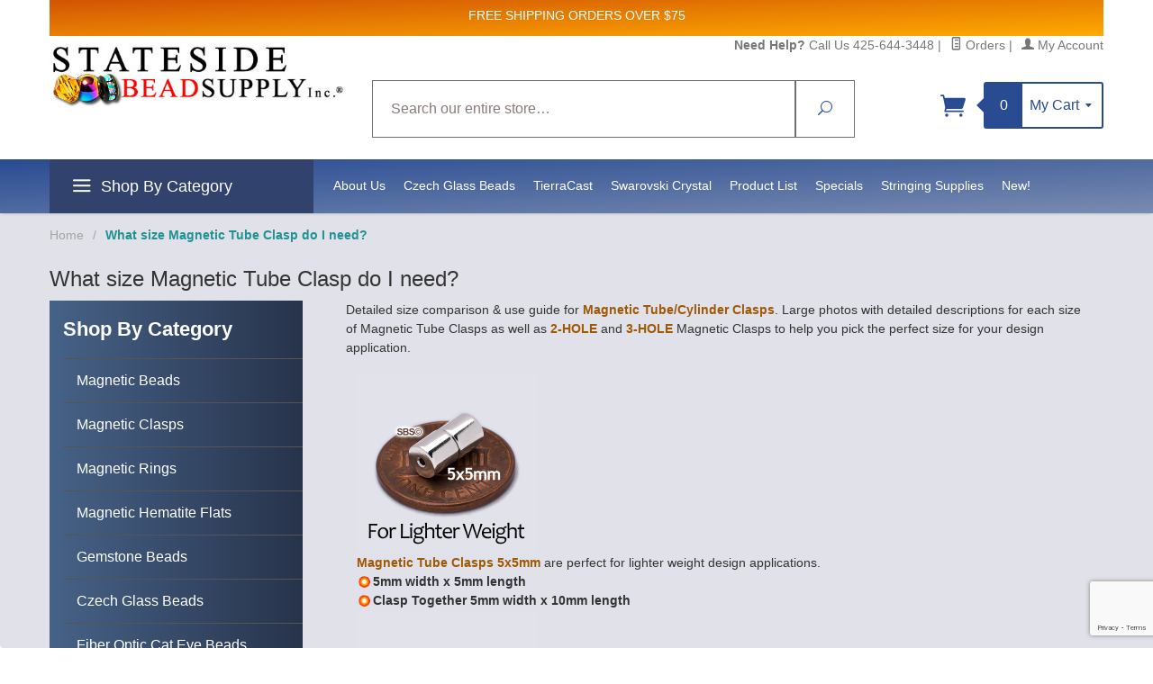

--- FILE ---
content_type: text/html; charset=utf-8
request_url: https://www.statesidebeadsupply.com/what-size-magnetic-tube-clasp-do-I-need.html
body_size: 15991
content:
<!DOCTYPE html><html lang="en" class="no-js" xmlns:fb="http://ogp.me/ns/fb#"><head><title>What Size Magnetic Tube/Cylinder Clasp do I need?</title><script type="text/javascript">
var MMThemeBreakpoints =
[
{
"code":	"mobile",
"name":	"Mobile",
"start":	{
"unit": "px",
"value": ""
}
,
"end":	{
"unit": "em",
"value": "39.999"
}
}
,{
"code":	"tablet",
"name":	"Tablet",
"start":	{
"unit": "px",
"value": ""
}
,
"end":	{
"unit": "em",
"value": "59.999"
}
}
];
</script>
<base href="https://www.statesidebeadsupply.com/Merchant2/"><meta charset="utf-8"><meta http-equiv="X-UA-Compatible" content="IE=edge"><meta name="viewport" content="width=device-width, initial-scale=1"><meta name="description" content="Detailed size comparison &amp; use Guide for Magnetic Tube/Cylinder Clasps. Large photos with detailed descriptions for each size of Magnetic Tube/Cylinder Clasps as well as 2-hole and 3-hole Magnetic Clasps to help you pick the perfect size for your jewelry design." />
<meta name="keywords" content="magnetic tube clasp size, tube clasp sizes, magnetic clasp sizes, magnetic clasp comparison, magnetic clasp guide, different types of magnetic clasps," />
<meta name="title" content="What Size Magnetic Tube/Cylinder Clasp do I need?" />
<link rel="shortcut icon" type="image/png" href="/favicon.ico"><link href="/Merchant2/humans.txt" rel="author"><link rel="canonical" href="https://www.statesidebeadsupply.com/what-size-magnetic-tube-clasp-do-I-need.html"><link rel="stylesheet" href="themes/divino/css/all.css"><style type="text/css">
body
{
background-color: #E1E1E9;
font-family: Century Gothic, sans-serif;
}
</style>
<link href="https://fonts.googleapis.com/css?family=Open+Sans:400,700,400italic,700italic" rel="stylesheet" type="text/css" data-norem><!--[if lt IE 9]><script src="themes/divino/js/modernizr.js"></script><script src="themes/divino/js/respond.min.js"></script><![endif]--><script type="text/javascript" src="https://www.statesidebeadsupply.com/Merchant2/clientside.mvc?T=98ba3c9c&M=1&Module_Code=mvga&amp;Filename=mvga.js"></script>
<script type="text/javascript">
var Product_Code = '';
var Screen = 'WHAT-SIZE-MAGNETIC-TUBE-TUBE-CLASP-DO-I-NEED';
</script>

<script>
(function(i,s,o,g,r,a,m){i['GoogleAnalyticsObject']=r;i[r]=i[r]||function(){
(i[r].q=i[r].q||[]).push(arguments)},i[r].l=1*new Date();a=s.createElement(o),
m=s.getElementsByTagName(o)[0];a.async=1;a.src=g;m.parentNode.insertBefore(a,m)
})(window,document,'script','//www.google-analytics.com/analytics.js','ga');

ga('create', 'UA-11293542-1', 'auto');
ga('require', 'displayfeatures');

var mvga_basketitems = [

];

var mvga_orderitems = [

];

var mvga_productlist = [];

var mvga_tracker = new MVGA_Tracker( '', '', '', '', mvga_basketitems, mvga_orderitems );





ga( 'send', 'pageview', { 'page':'\/what-size-magnetic-tube-clasp-do-I-need.html' } );





</script><meta name="msvalidate.01" content="E4DBFEBEAC848BC0E84EDA56A1D35EE6" /><!-- Google Tag Manager - Data Layer --><script>window.dataLayer = window.dataLayer || []; window.dataLayer.push({'requestUri': '\/what-size-magnetic-tube-clasp-do-I-need.html','canonicalUri': '\/what-size-magnetic-tube-clasp-do-I-need.html','refererUri': '','pageCode': 'what-size-magnetic-tube-tube-clasp-do-I-need','pageType': 'other','pageName': 'What size Magnetic Tube Clasp do I need\u003F','basketId': 'provisional','categoryCode': '','categoryName': '','checkoutStep': ''});</script><!-- Google Tag Manager --><script>(function(w,d,s,l,i){w[l]=w[l]||[];w[l].push({'gtm.start':new Date().getTime(),event:'gtm.js'});var f=d.getElementsByTagName(s)[0],j=d.createElement(s),dl=l!='dataLayer'?'&l='+l:'';j.async=true;j.src='https://www.googletagmanager.com/gtm.js?id='+i+dl;f.parentNode.insertBefore(j,f);})(window,document,'script','dataLayer','GTM-KJR7KSK');</script><!-- End Google Tag Manager -->
<link type="text/css" media="all" rel="stylesheet" integrity="sha256-lWOXBr8vqpiy3pliCN1FmPIYkHdcr8Y0nc2BRMranrA= sha384-0K5gx4GPe3B0+RaqthenpKbJBAscHbhUuTd+ZmjJoHkRs98Ms3Pm2S4BvJqkmBdh sha512-wrhf+QxqNNvI+O73Y1XxplLd/Bt2GG2kDlyCGfeByKkupyZlAKZKAHXE2TM9/awtFar6eWl+W9hNO6Mz2QrA6Q==" crossorigin="anonymous" href="https://www.statesidebeadsupply.com/Merchant2/json.mvc?Store_Code=5050&amp;Function=CSSResource_Output&amp;CSSResource_Code=mm-theme-styles&T=78d98007" data-resource-group="modules" data-resource-code="mm-theme-styles" /><script type="text/javascript" data-resource-group="modules" data-resource-code="recaptcha_v3">
(() =>
{
var script;
script	= document.createElement( 'script' );
script.src	= 'https://www.google.com/recaptcha/api.js?render=6LfXUWwqAAAAAI_Iit9YSZWoILW-FfgyQqRel1Pm';
document.documentElement.appendChild( script );
} )();
document.addEventListener( 'DOMContentLoaded', () =>
{
var form, element, elements, form_lookup;
form_lookup = new Array();
elements = document.querySelectorAll( 'form input\u005Bname\u003D\"Action\"\u005D\u005Bvalue\u003D\"AUTH\"\u005D, form \u005Bname\u003D\"Action\"\u005D\u005Bvalue\u003D\"ORDR,SHIP,CTAX,AUTH\"\u005D' )
for ( element of elements )
{
if ( element instanceof HTMLFormElement )	form = element;
else if ( element.form instanceof HTMLFormElement )	form = element.form;
else
{
form = null;
while ( element )
{
if ( element instanceof HTMLFormElement )
{
form = element;
break;
}
element = element.parentNode;
}
}
if ( form && ( form_lookup.indexOf( form ) === -1 ) )
{
form_lookup.push( form );
new Miva_reCAPTCHAv3_FormSubmitListener( form, 'payment_authorization' );
}
}
elements = document.querySelectorAll( 'form input\u005Bname\u003D\"Action\"\u005D\u005Bvalue\u003D\"ICST\"\u005D' )
for ( element of elements )
{
if ( element instanceof HTMLFormElement )	form = element;
else if ( element.form instanceof HTMLFormElement )	form = element.form;
else
{
form = null;
while ( element )
{
if ( element instanceof HTMLFormElement )
{
form = element;
break;
}
element = element.parentNode;
}
}
if ( form && ( form_lookup.indexOf( form ) === -1 ) )
{
form_lookup.push( form );
new Miva_reCAPTCHAv3_FormSubmitListener( form, 'customer_account_create' );
}
}
elements = document.querySelectorAll( 'form input\u005Bname\u003D\"Action\"\u005D\u005Bvalue\u003D\"ICSQ\"\u005D, form input\u005Bname\u003D\"Action\"\u005D\u005Bvalue\u005E\u003D\"ICSQ,\"\u005D' )
for ( element of elements )
{
if ( element instanceof HTMLFormElement )	form = element;
else if ( element.form instanceof HTMLFormElement )	form = element.form;
else
{
form = null;
while ( element )
{
if ( element instanceof HTMLFormElement )
{
form = element;
break;
}
element = element.parentNode;
}
}
if ( form && ( form_lookup.indexOf( form ) === -1 ) )
{
form_lookup.push( form );
new Miva_reCAPTCHAv3_FormSubmitListener( form, 'customer_account_quick_create' );
}
}
elements = document.querySelectorAll( 'form input\u005Bname\u003D\"Action\"\u005D\u005Bvalue\u003D\"EMPW\"\u005D' )
for ( element of elements )
{
if ( element instanceof HTMLFormElement )	form = element;
else if ( element.form instanceof HTMLFormElement )	form = element.form;
else
{
form = null;
while ( element )
{
if ( element instanceof HTMLFormElement )
{
form = element;
break;
}
element = element.parentNode;
}
}
if ( form && ( form_lookup.indexOf( form ) === -1 ) )
{
form_lookup.push( form );
new Miva_reCAPTCHAv3_FormSubmitListener( form, 'customer_forgot_password' );
}
}
elements = document.querySelectorAll( 'form input\u005Bname\u003D\"Action\"\u005D\u005Bvalue\u003D\"CSTR\"\u005D' )
for ( element of elements )
{
if ( element instanceof HTMLFormElement )	form = element;
else if ( element.form instanceof HTMLFormElement )	form = element.form;
else
{
form = null;
while ( element )
{
if ( element instanceof HTMLFormElement )
{
form = element;
break;
}
element = element.parentNode;
}
}
if ( form && ( form_lookup.indexOf( form ) === -1 ) )
{
form_lookup.push( form );
new Miva_reCAPTCHAv3_FormSubmitListener( form, 'customer_reset_password' );
}
}
elements = document.querySelectorAll( 'form input\u005Bname\u003D\"Action\"\u005D\u005Bvalue\u003D\"LOGN\"\u005D, form input\u005Bname\u003D\"Action\"\u005D\u005Bvalue\u005E\u003D\"LOGN,\"\u005D' )
for ( element of elements )
{
if ( element instanceof HTMLFormElement )	form = element;
else if ( element.form instanceof HTMLFormElement )	form = element.form;
else
{
form = null;
while ( element )
{
if ( element instanceof HTMLFormElement )
{
form = element;
break;
}
element = element.parentNode;
}
}
if ( form && ( form_lookup.indexOf( form ) === -1 ) )
{
form_lookup.push( form );
new Miva_reCAPTCHAv3_FormSubmitListener( form, 'customer_login' );
}
}
} );
class Miva_reCAPTCHAv3_FormSubmitListener
{
#form;
#submitting;
#event_submit;
#original_submit;
#recaptcha_action;
constructor( form, recaptcha_action )
{
this.#form	= form;
this.#submitting	= false;
this.#original_submit	= form.submit;
this.#recaptcha_action	= recaptcha_action;
this.#event_submit	= ( e ) =>
{
e.stopImmediatePropagation();
e.preventDefault();
//
// Trigger overwritten submit to build reCAPTCHAv3 response, where the original
// form submit will be restored in the callback and the "submit" listener removed.
//
this.#form.submit();
}
this.#form.submit	= () =>
{
if ( this.#submitting )
{
return;
}
this.#submitting = true;
Miva_reCAPTCHAv3_Submit( this.#recaptcha_action, ( token ) =>
{
var input_response;
this.#submitting	= false;
input_response	= document.createElement( 'input' );
input_response.type	= 'hidden';
input_response.name	= 'reCAPTCHAv3_Response';
input_response.value	= token;
this.#form.submit	= this.#original_submit;
this.#form.removeEventListener( 'submit', this.#event_submit, { capture: true } );
this.#form.appendChild( input_response );
if ( this.#form.requestSubmit )	this.#form.requestSubmit();
else	this.#form.dispatchEvent( new Event( 'submit', { bubbles: true, cancelable: true } ) );
} );
};
this.#form.addEventListener( 'submit', this.#event_submit, { capture: true } );
}
}
function Miva_reCAPTCHAv3_Submit( recaptcha_action, callback )
{
try
{
grecaptcha.ready( () => {
try
{
grecaptcha.execute( '6LfXUWwqAAAAAI_Iit9YSZWoILW-FfgyQqRel1Pm', { action: recaptcha_action } ).then( ( token ) => {
callback( token );
} );
}
catch ( e )
{
setTimeout( () => callback( 'recaptcha failed' ) );
}
} );
}
catch ( e )
{
setTimeout( () => callback( 'recaptcha failed' ) );
}
}
</script></head><body id="js-what-size-magnetic-tube-tube-clasp-do-I-need" class="what-size-magnetic-tube-tube-clasp-do-i-need"><!--[if lt IE 9]> <p class="message closable message-info browsehappy align-center"><a href="#" class="close">&times;</a>You are using an <strong>outdated</strong> browser.<br />Please <a href="http://browsehappy.com/" target="_blank" rel="nofollow">upgrade your browser</a> to improve your experience.</p> <![endif]--><!-- Google Tag Manager (noscript) --><noscript><iframe src="https://www.googletagmanager.com/ns.html?id=GTM-KJR7KSK" height="0" width="0" style="display:none;visibility:hidden"></iframe></noscript><nav class="mobile-menu mobile-menu-left"><div class="row mobile-navigation-header"><a href="https://www.statesidebeadsupply.com/LOGN.html" rel="nofollow" class="column one-third align-center bg-gray white"><span data-rt-icon="&#x61;"></span><small>ACCOUNT</small></a><a href="https://www.statesidebeadsupply.com/CTUS.html" rel="nofollow" class="column one-third align-center bg-gray white"><span data-icon="&#xe090;"></span><small>CONTACT</small></a><a href="https://www.statesidebeadsupply.com/BASK.html" rel="nofollow" class="column one-third align-center bg-fuchsia white"><span data-rt-icon="&#x65;"></span><small>MY CART</small></a></div><div id="js-mobile-navigation" class="mobile-navigation"><ul id="js-navigation-set" class="navigation-set horizontal-drop-down"><li class="level-1"><span class="parent"><a href="https://www.statesidebeadsupply.com/category/magnetic-beads.html" target="_self">Magnetic Beads</a></span><ul><li class="level-2"><span><a href="https://www.statesidebeadsupply.com/category/magnetic-hematite-beads-high-power.html" target="_self">Magnetic Hematite Beads - High Power</a></span></li><li class="level-2"><span><a href="https://www.statesidebeadsupply.com/category/magnetic-hematite-beads.html" target="_self">Magnetic Hematite Beads - Regular Power</a></span></li><li class="level-2"><span><a href="https://www.statesidebeadsupply.com/category/magnetic-hematite-beads-pearl.html" target="_self">Magnetic Hematite Beads - Pearl</a></span></li><li class="level-2"><span><a href="https://www.statesidebeadsupply.com/category/magnetic-hematite-beads-rainbow.html" target="_self">Magnetic Hematite Beads - Rainbow</a></span></li><li class="level-2"><span><a href="https://www.statesidebeadsupply.com/category/magnetic-hematite-beads-metallic.html" target="_self">Magnetic Hematite Beads - Metallic</a></span></li><li class="level-2"><span><a href="https://www.statesidebeadsupply.com/category/magnetic-hematite-beads-picasso.html" target="_self">Magnetic Hematite Beads - Picasso</a></span></li><li class="level-2"><span><a href="https://www.statesidebeadsupply.com/category/magnetic-hematite-beads-2-hole-and-3-hole-spacers.html" target="_self">Magnetic Hematite Beads - 2-Hole and 3-Hole Spacers</a></span></li><li class="level-2"><span><a href="https://www.statesidebeadsupply.com/category/magnetic-hematite-beads-bars.html" target="_self">Magnetic Hematite Beads - Bars</a></span></li><li class="level-2"><span class="parent"><a href="https://www.statesidebeadsupply.com/category/MAGNETIC-RINGS.html" target="_self">Magnetic Rings</a></span><ul><li class="level-3"><span><a href="https://www.statesidebeadsupply.com/category/TITANIUM-MAGNETIC-RINGS.html" target="_self">Titanium Rings</a></span></li><li class="level-3"><span><a href="https://www.statesidebeadsupply.com/category/MAGNETIC-HEMATITE-RINGS.html" target="_self">Magnetic Hematite Rings</a></span></li></ul><span data-name="Magnetic Rings" data-rt-icon="d" class="next"></span></li><li class="level-2"><span><a href="https://www.statesidebeadsupply.com/category/magnetic-hematite-olives.html" target="_self">Magnetic Hematite Olives</a></span></li><li class="level-2"><span><a href="https://www.statesidebeadsupply.com/category/magnetic-hematite-earrings.html" target="_self">Magnetic Earrings</a></span></li></ul><span data-name="Magnetic Beads" data-rt-icon="d" class="next"></span></li><li class="level-1"><span class="parent"><a href="https://www.statesidebeadsupply.com/category/magnetic-clasps.html" target="_self">Magnetic Clasps</a></span><ul><li class="level-2"><span><a href="https://www.statesidebeadsupply.com/category/MAG-LOK-MAGNETIC-CLASPS.html" target="_self">MAG-LOK Magnetic Clasps</a></span></li><li class="level-2"><span><a href="https://www.statesidebeadsupply.com/category/magnetic-tube-clasps-5x5mm.html" target="_self">Magnetic Tube Clasps 5x5mm</a></span></li><li class="level-2"><span><a href="https://www.statesidebeadsupply.com/category/magnetic-tube-cylinder-clasps-6mm-x-6mm.html" target="_self">Magnetic Tube Clasps 6x6mm</a></span></li><li class="level-2"><span><a href="https://www.statesidebeadsupply.com/category/magnetic-tube-clasps-7x7mm.html" target="_self">Magnetic Tube Clasps 7x7mm</a></span></li><li class="level-2"><span><a href="https://www.statesidebeadsupply.com/category/magnetic-tube-clasps-8x6mm.html" target="_self">Magnetic Tube Clasps 8x6mm</a></span></li><li class="level-2"><span><a href="https://www.statesidebeadsupply.com/category/magnetic-tube-clasps-8x8mm.html" target="_self">Magnetic Tube Clasps 8x8mm</a></span></li><li class="level-2"><span><a href="https://www.statesidebeadsupply.com/category/magnetic-clasps-2-hole.html" target="_self">6x12 &#40;2-hole&#41; Magnetic Clasp</a></span></li><li class="level-2"><span><a href="https://www.statesidebeadsupply.com/category/magnetic-clasps-3-hole.html" target="_self">6x16 &#40;3-hole&#41; Magnetic Clasp</a></span></li><li class="level-2"><span><a href="https://www.statesidebeadsupply.com/category/magnetic-cube-jewelry-clasps-6mm-x-6mm.html" target="_self">6x6 Magnetic CUBE Clasp</a></span></li><li class="level-2"><span><a href="https://www.statesidebeadsupply.com/category/magnetic-tube-clasps-6x5mm.html" target="_self">Magnetic Tube Clasps 6x5mm</a></span></li><li class="level-2"><span><a href="https://www.statesidebeadsupply.com/category/magnetic-jewelry-clasp-converters-6mm-tube-style.html" target="_self">Magnetic Clasp Converters</a></span></li><li class="level-2"><span><a href="https://www.statesidebeadsupply.com/category/magnetic-8mm-ball-clasps-for-jewelry-making.html" target="_self">8mm Magnetic BALL Clasp</a></span></li><li class="level-2"><span><a href="https://www.statesidebeadsupply.com/category/magnetic-clasp-6mm-black-rubber-capped.html" target="_self">6x6 Rubber Capped</a></span></li><li class="level-2"><span><a href="https://www.statesidebeadsupply.com/category/magnetic-ball-clasp-6.5mm.html" target="_self">6 1/2mm Magnetic Ball Clasp</a></span></li><li class="level-2"><span><a href="https://www.statesidebeadsupply.com/category/magnetic-slide-clasps-by-jbb.html" target="_self">Magnetic Slide Clasps</a></span></li><li class="level-2"><span><a href="https://www.statesidebeadsupply.com/category/MINI-MAGNETIC-CLASPS.html" target="_self">MINI Magnetic Clasps</a></span></li><li class="level-2"><span><a href="https://www.statesidebeadsupply.com/category/magnetic-clasps-behive-8x13mm.html" target="_self">Beehive Magnetic Clasps</a></span></li><li class="level-2"><span><a href="https://www.statesidebeadsupply.com/category/magnetic-clasps-barrel-6mm-x-10mm.html" target="_self">Magnetic Barrel Clasps</a></span></li><li class="level-2"><span><a href="https://www.statesidebeadsupply.com/category/magnetic-clasps-melon-shape.html" target="_self">Magnetic Melon Clasps</a></span></li></ul><span data-name="Magnetic Clasps" data-rt-icon="d" class="next"></span></li><li class="level-1"><span class="parent"><a href="https://www.statesidebeadsupply.com/category/MAGNETIC-RINGS.html" target="_self">Magnetic Rings</a></span><ul><li class="level-2"><span><a href="https://www.statesidebeadsupply.com/category/TITANIUM-MAGNETIC-RINGS.html" target="_self">Titanium Magnetic Rings</a></span></li><li class="level-2"><span><a href="https://www.statesidebeadsupply.com/category/MAGNETIC-HEMATITE-RINGS.html" target="_self">Magnetic Hematite Rings</a></span></li></ul><span data-name="Magnetic Rings" data-rt-icon="d" class="next"></span></li><li class="level-1"><span class="parent"><a href="https://www.statesidebeadsupply.com/category/gemstone-beads.html" target="_self">Gemstone Beads</a></span><ul><li class="level-2"><span><a href="https://www.statesidebeadsupply.com/category/GEMSTONE-BEADS-ROUND.html" target="_self">Gemstone Beads - Round</a></span></li><li class="level-2"><span class="parent"><a href="https://www.statesidebeadsupply.com/category/GEMSTONE-BEADS-2-HOLE-DOUBLE-DRILLED.html" target="_self">Gemstone Beads - 2-Hole Double Drilled</a></span><ul></ul><span data-name="Gemstone Beads - 2-Hole Double Drilled" data-rt-icon="d" class="next"></span></li><li class="level-2"><span><a href="https://www.statesidebeadsupply.com/category/GEMSTONE-RICE-BEADS.html" target="_self">Semi-Precious 4x6 Rice</a></span></li><li class="level-2"><span><a href="https://www.statesidebeadsupply.com/category/GEMSTONE-RICE-BEADS.html" target="_self">Semi-Precious 5x12 Rice</a></span></li><li class="level-2"><span><a href="https://www.statesidebeadsupply.com/category/GEMSTONE-BEADS-FLAT-OVAL.html" target="_self">Semi-Precious Flat Ovals</a></span></li><li class="level-2"><span><a href="https://www.statesidebeadsupply.com/category/GEMSTONE-BEADS-5MM-RONDEL.html" target="_self">Gemstone 5mm Rondels</a></span></li><li class="level-2"><span><a href="https://www.statesidebeadsupply.com/category/hematite-beads-non-magnetic.html" target="_self">Hematite &#40;non-magnetic&#41;</a></span></li><li class="level-2"><span><a href="https://www.statesidebeadsupply.com/category/HEMATITE-PENDANTS.html" target="_self">Hematite Pendants</a></span></li><li class="level-2"><span><a href="https://www.statesidebeadsupply.com/category/GEMSTONE-BEADS-5X8-TUBE.html" target="_self">Gemstone Beads - 5x8 Tube</a></span></li><li class="level-2"><span><a href="https://www.statesidebeadsupply.com/category/GEMSTONE-BEADS-NUGGET.html" target="_self">Gemstone Beads - Nugget</a></span></li><li class="level-2"><span><a href="https://www.statesidebeadsupply.com/category/STONE-5MM-HEISHI.html" target="_self">Semi-Precious 5mm Heishi</a></span></li><li class="level-2"><span><a href="https://www.statesidebeadsupply.com/category/SEMI-4X13-RECTANGLES.html" target="_self">Gemstone 4x13 Rectangles</a></span></li><li class="level-2"><span><a href="https://www.statesidebeadsupply.com/category/STABILIZED-TURQUOISE.html" target="_self">Stabilized Turquoise</a></span></li><li class="level-2"><span><a href="https://www.statesidebeadsupply.com/category/GEMSTONE-BRACELETS.html" target="_self">Gemstone Stretch Bracelets</a></span></li></ul><span data-name="Gemstone Beads" data-rt-icon="d" class="next"></span></li><li class="level-1"><span class="parent"><a href="https://www.statesidebeadsupply.com/category/FIBER-OPTIC-CAT-EYE-BEADS.html" target="_self">Fiber Optic Cat Eye Beads</a></span><ul><li class="level-2"><span><a href="https://www.statesidebeadsupply.com/category/FIBER-OPTIC-CAT-EYE-BEADS-4MM-ROUND.html" target="_self">Fiber Optic Cat Eye Beads - 4mm Round</a></span></li><li class="level-2"><span><a href="https://www.statesidebeadsupply.com/category/FIBER-OPTIC-CAT-EYE-BEADS-6MM-ROUND.html" target="_self">Fiber Optic Cat Eye Beads - 6mm Round</a></span></li><li class="level-2"><span><a href="https://www.statesidebeadsupply.com/category/FIBER-OPTIC-CAT-EYE-BEADS-8MM-ROUND.html" target="_self">Fiber Optic Cat Eye Beads - 8mm Round</a></span></li><li class="level-2"><span><a href="https://www.statesidebeadsupply.com/category/FIBER-OPTIC-CAT-EYE-BEADS-PASTEL-SHAPES.html" target="_self">Fiber Optic Cat Eye Beads - Pastel Assorted Shapes</a></span></li></ul><span data-name="Fiber Optic Cat Eye Beads" data-rt-icon="d" class="next"></span></li><li class="level-1"><span class="parent"><a href="https://www.statesidebeadsupply.com/category/CZECH-GLASS-BEADS.html" target="_self">Czech Glass Beads</a></span><ul><li class="level-2"><span class="parent"><a href="https://www.statesidebeadsupply.com/category/CZECH-GLASS-BEADS-FIRE-POLISHED-ROUNDS.html" target="_self">Fire Polish Rounds</a></span><ul><li class="level-3"><span><a href="https://www.statesidebeadsupply.com/category/CZECH-GLASS-BEADS-FIRE-POLISHED-4MM-ROUNDS.html" target="_self">4mm Fire Polish</a></span></li><li class="level-3"><span><a href="https://www.statesidebeadsupply.com/category/CZECH-GLASS-BEADS-FIRE-POLISHED-6MM-ROUNDS.html" target="_self">6mm Fire Polish</a></span></li></ul><span data-name="Fire Polish Rounds" data-rt-icon="d" class="next"></span></li><li class="level-2"><span><a href="https://www.statesidebeadsupply.com/category/CZECH-GLASS-BEADS-BAROQUE.html" target="_self">Baroque Firepolish</a></span></li><li class="level-2"><span class="parent"><a href="https://www.statesidebeadsupply.com/category/CZECH-GLASS-BEADS-FIRE-POLISHED-ROSEBUD.html" target="_self">Rosebud Firepolish</a></span><ul><li class="level-3"><span><a href="https://www.statesidebeadsupply.com/category/CZECH-GLASS-BEADS-6MM-ROSEBUD.html" target="_self">6mm Rosebud Firepolish</a></span></li></ul><span data-name="Rosebud Firepolish" data-rt-icon="d" class="next"></span></li><li class="level-2"><span class="parent"><a href="https://www.statesidebeadsupply.com/category/CZECH-GLASS-BEADS-FIRE-POLISHED-GEMSTONE.html" target="_self">Gemstone Firepolish</a></span><ul><li class="level-3"><span><a href="https://www.statesidebeadsupply.com/category/CZECH-GLASS-BEADS-FIRE-POLISHED-5MM-GEMSTONE.html" target="_self">5mm Gemstone Firepolish</a></span></li><li class="level-3"><span><a href="https://www.statesidebeadsupply.com/category/CZECH-GLASS-BEADS-FIRE-POLISHED-6MM-GEMSTONE.html" target="_self">6mm Gemstone Firepolish</a></span></li><li class="level-3"><span><a href="https://www.statesidebeadsupply.com/category/CZECH-GLASS-BEADS-FIRE-POLISHED-7MM-ROUND.html" target="_self">7mm Gemstone Firepolish</a></span></li></ul><span data-name="Gemstone Firepolish" data-rt-icon="d" class="next"></span></li><li class="level-2"><span><a href="https://www.statesidebeadsupply.com/category/CZECH-GLASS-BEADS-6MM-ROUND.html" target="_self">6mm Rounds</a></span></li><li class="level-2"><span><a href="https://www.statesidebeadsupply.com/category/CZECH-GLASS-BEADS-RONDELS.html" target="_self">Rondels</a></span></li><li class="level-2"><span><a href="https://www.statesidebeadsupply.com/category/CZECH-GLASS-BEADS-6MM-3-SIDED-WINDOW.html" target="_self">6mm 3-sided Window</a></span></li><li class="level-2"><span class="parent"><a href="https://www.statesidebeadsupply.com/category/CZECH-GLASS-BEADS-MELONS.html" target="_self">Melons</a></span><ul><li class="level-3"><span><a href="https://www.statesidebeadsupply.com/category/CZECH-GLASS-BEADS-5MM-MELONS.html" target="_self">5mm Melons</a></span></li><li class="level-3"><span><a href="https://www.statesidebeadsupply.com/category/CZECH-GLASS-BEADS-8MM-MELONS.html" target="_self">8mm Melons</a></span></li></ul><span data-name="Melons" data-rt-icon="d" class="next"></span></li><li class="level-2"><span><a href="https://www.statesidebeadsupply.com/category/CZECH-GLASS-BEADS-6MM-FLAT-SQUARES.html" target="_self">6mm Flat Squares</a></span></li><li class="level-2"><span><a href="https://www.statesidebeadsupply.com/category/CZECH-GLASS-BEADS-4MM-CUBES.html" target="_self">4mm Cubes</a></span></li><li class="level-2"><span><a href="https://www.statesidebeadsupply.com/category/CZECH-GLASS-BEADS-6X8-CROSSES.html" target="_self">6x8 Crosses</a></span></li><li class="level-2"><span><a href="https://www.statesidebeadsupply.com/category/CZECH-GLASS-BEADS-FIRE-POLISHED-RONDEL.html" target="_self">6x3mm Firepolish Rondels</a></span></li><li class="level-2"><span><a href="https://www.statesidebeadsupply.com/category/CZECH-GLASS-BEADS-6MM-NUGGET.html" target="_self">6mm Nugget</a></span></li><li class="level-2"><span><a href="https://www.statesidebeadsupply.com/category/CZECH-GLASS-BEADS-9MM-SHELLS.html" target="_self">9mm Shells</a></span></li><li class="level-2"><span><a href="https://www.statesidebeadsupply.com/category/CZECH-GLASS-BEADS-8-BALLS.html" target="_self">Glass 8 Balls</a></span></li><li class="level-2"><span><a href="https://www.statesidebeadsupply.com/category/CZECH-GLASS-BEADS-FLORALS.html" target="_self">Floral Beads</a></span></li><li class="level-2"><span><a href="https://www.statesidebeadsupply.com/category/CZECH-GLASS-BEADS-7X9-LADYBUGS.html" target="_self">7x9 Ladybugs</a></span></li><li class="level-2"><span><a href="https://www.statesidebeadsupply.com/category/CZECH-GLASS-BEADS-8MM-FLOWERS.html" target="_self">8mm Flowers</a></span></li><li class="level-2"><span><a href="https://www.statesidebeadsupply.com/category/CZECH-GLASS-BEADS-8X10-LEAVES.html" target="_self">8x10 Glass Leaves</a></span></li><li class="level-2"><span><a href="https://www.statesidebeadsupply.com/category/CZECH-GLASS-BEADS-9X10-CLOVERS.html" target="_self">9x10 Glass Clovers</a></span></li><li class="level-2"><span><a href="https://www.statesidebeadsupply.com/category/CZECH-GLASS-BEADS-27MM-BUGS.html" target="_self">27mm Glass Bugs</a></span></li><li class="level-2"><span><a href="https://www.statesidebeadsupply.com/category/CZECH-GLASS-BEADS-9MM-MOON-FACE.html" target="_self">9mm Moon Face</a></span></li><li class="level-2"><span><a href="https://www.statesidebeadsupply.com/category/CZECH-GLASS-BEADS-5X15-2-HOLE-BARS.html" target="_self">5x15 2-Hole Bars</a></span></li><li class="level-2"><span><a href="https://www.statesidebeadsupply.com/category/CZECH-GLASS-BEADS-4X6MM-TEAR-DROPS.html" target="_self">4x6mm Tear Drops</a></span></li><li class="level-2"><span><a href="https://www.statesidebeadsupply.com/category/CZECH-GLASS-BEADS-6X6-DIAMOND.html" target="_self">6x6 Diamond</a></span></li><li class="level-2"><span><a href="https://www.statesidebeadsupply.com/category/CZECH-GLASS-BEADS-12MM-2-HOLE-SUNFLOWERS.html" target="_self">12mm 2-Hole Sunflower</a></span></li></ul><span data-name="Czech Glass Beads" data-rt-icon="d" class="next"></span></li><li class="level-1"><span class="parent"><a href="https://www.statesidebeadsupply.com/category/crystal-rhinestone-rondelle-beads.html" target="_self">Crystal Rondels</a></span><ul><li class="level-2"><span><a href="https://www.statesidebeadsupply.com/category/round-crystal-rhinestone-rondelle-beads.html" target="_self">Round Crystal Rondels</a></span></li><li class="level-2"><span><a href="https://www.statesidebeadsupply.com/category/square-crystal-rhinestone-rondelle-beads.html" target="_self">Square Crystal Rondels</a></span></li></ul><span data-name="Crystal Rondels" data-rt-icon="d" class="next"></span></li><li class="level-1"><span class="parent"><a href="https://www.statesidebeadsupply.com/category/PRECIOSA-CRYSTAL-BEADS.html" target="_self">Preciosa Crystal Beads</a></span><ul><li class="level-2"><span><a href="https://www.statesidebeadsupply.com/category/PRECIOSA-CRYSTAL-BEADS-4MM-BICONES.html" target="_self">4mm Bicones</a></span></li><li class="level-2"><span><a href="https://www.statesidebeadsupply.com/category/PRECIOSA-CRYSTAL-BEADS-6MM-BICONES.html" target="_self">6mm Bicones</a></span></li></ul><span data-name="Preciosa Crystal Beads" data-rt-icon="d" class="next"></span></li><li class="level-1"><span class="parent"><a href="https://www.statesidebeadsupply.com/category/SWAROVSKI-CRYSTAL-BEADS.html" target="_self">Swarovski Crystal Beads</a></span><ul><li class="level-2"><span><a href="https://www.statesidebeadsupply.com/category/SWAROVSKI-CRYSTAL-BEADS-5328-4MM-BICONES.html" target="_self">#5301 4mm Bicones</a></span></li><li class="level-2"><span><a href="https://www.statesidebeadsupply.com/category/5301_6.html" target="_self">#5301 6mm Bicones</a></span></li><li class="level-2"><span><a href="https://www.statesidebeadsupply.com/category/SWAROVSKI-CRYSTAL-BEADS-5810-6MM-PEARLS.html" target="_self">#5810 6mm Crystal Pearls</a></span></li><li class="level-2"><span><a href="https://www.statesidebeadsupply.com/category/SWAROVSKI-CRYSTAL-BEADS-6012-BRIOLETTE.html" target="_self">#6012 11x10mm Briolette</a></span></li></ul><span data-name="Swarovski Crystal Beads" data-rt-icon="d" class="next"></span></li><li class="level-1"><span class="parent"><a href="https://www.statesidebeadsupply.com/CHINESE-CRYSTAL-BEADS.html" target="_self">Chinese Crystal Beads</a></span><ul><li class="level-2"><span><a href="https://www.statesidebeadsupply.com/category/CHINESE-CRYSTAL-BEADS-4MM-BICONE.html" target="_self">4mm Bicones</a></span></li><li class="level-2"><span><a href="https://www.statesidebeadsupply.com/category/CHINESE-CRYSTAL-BEADS-6MM-BICONE.html" target="_self">6mm Bicones</a></span></li><li class="level-2"><span><a href="https://www.statesidebeadsupply.com/category/CHINESE-CRYSTAL-BEADS-ROUND.html" target="_self">Round</a></span></li><li class="level-2"><span><a href="https://www.statesidebeadsupply.com/category/CHINESE-CRYSTAL-BEADS-ASST-SHAPES.html" target="_self">Asst. Shapes</a></span></li></ul><span data-name="Chinese Crystal Beads" data-rt-icon="d" class="next"></span></li><li class="level-1"><span class="parent"><a href="https://www.statesidebeadsupply.com/category/METAL-BEADS-AND-CHARMS.html" target="_self">Metal Beads</a></span><ul><li class="level-2"><span class="parent"><a href="https://www.statesidebeadsupply.com/category/TIERRACAST.html" target="_self">TierraCast Beads and Pendants</a></span><ul><li class="level-3"><span><a href="https://www.statesidebeadsupply.com/category/TIERRACAST-LINKS.html" target="_self">Links &amp; Spacer Bars</a></span></li><li class="level-3"><span><a href="https://www.statesidebeadsupply.com/category/TIERRACAST-BEADS.html" target="_self">Beads &amp; Heishi</a></span></li><li class="level-3"><span><a href="https://www.statesidebeadsupply.com/category/TIERRACAST-CHARMS.html" target="_self">Charms &amp; Pendants</a></span></li><li class="level-3"><span><a href="https://www.statesidebeadsupply.com/category/TIERRACAST-CLASPS.html" target="_self">Toggle &amp; Hook Clasps</a></span></li><li class="level-3"><span><a href="https://www.statesidebeadsupply.com/category/TIERRACAST-CLASPS.html" target="_self">Lobster Claws</a></span></li><li class="level-3"><span><a href="https://www.statesidebeadsupply.com/category/jump-rings-&-split-rings-for-jewerly-making.html" target="_self">Jumprings</a></span></li><li class="level-3"><span><a href="https://www.statesidebeadsupply.com/category/TIERRACAST-CONES.html" target="_self">Cones &amp; Caps</a></span></li><li class="level-3"><span><a href="https://www.statesidebeadsupply.com/category/tierracast-leather-findings.html" target="_self">Large Hole Beads</a></span></li><li class="level-3"><span><a href="https://www.statesidebeadsupply.com/category/TIERRACAST-BUTTONS.html" target="_self">Buttons</a></span></li><li class="level-3"><span><a href="https://www.statesidebeadsupply.com/category/TIERRACAST-SWAROVSKI-CHARMS.html" target="_self">Swarovski Charms</a></span></li><li class="level-3"><span><a href="https://www.statesidebeadsupply.com/category/TIERRACAST-SWAROVSKI-DROPS.html" target="_self">Swarovski Drops</a></span></li><li class="level-3"><span><a href="https://www.statesidebeadsupply.com/category/TIERRACAST-RING-COMPONENTS.html" target="_self">TierraCast Ring Components</a></span></li></ul><span data-name="TierraCast Beads and Pendants" data-rt-icon="d" class="next"></span></li><li class="level-2"><span><a href="https://www.statesidebeadsupply.com/category/BALI-STERLING-SILVER-BEADS.html" target="_self">Bali Sterling Silver</a></span></li><li class="level-2"><span><a href="https://www.statesidebeadsupply.com/category/METAL-BEADS-SILVER-AND-GOLD-PLATED.html" target="_self">Silver &amp; Gold Plated Round</a></span></li><li class="level-2"><span><a href="https://www.statesidebeadsupply.com/category/METAL-BEADS-STERLING-SILVER-ROUND.html" target="_self">Sterling Seamless Round</a></span></li></ul><span data-name="Metal Beads" data-rt-icon="d" class="next"></span></li><li class="level-1"><span class="parent"><a href="https://www.statesidebeadsupply.com/product/pendants-for-jewelry-making.html" target="_self">Pendants</a></span><ul><li class="level-2"><span><a href="https://www.statesidebeadsupply.com/category/sterling-silver-pendants.html" target="_self">Sterling Pendants</a></span></li><li class="level-2"><span><a href="https://www.statesidebeadsupply.com/category/HEMATITE-PENDANTS.html" target="_self">Hematite Pendants</a></span></li><li class="level-2"><span><a href="https://www.statesidebeadsupply.com/category/TIERRACAST-CHARMS.html" target="_self">TierraCast Pendants</a></span></li><li class="level-2"><span><a href="https://www.statesidebeadsupply.com/category/TIERRACAST-SWAROVSKI-DROPS.html" target="_self">Swarovski Drops</a></span></li><li class="level-2"><span><a href="https://www.statesidebeadsupply.com/category/TIERRACAST-SWAROVSKI-CHARMS.html" target="_self">Swarovski Charms</a></span></li><li class="level-2"><span><a href="https://www.statesidebeadsupply.com/category/I-CHING-COINS.html" target="_self">I Ching Coins</a></span></li></ul><span data-name="Pendants" data-rt-icon="d" class="next"></span></li><li class="level-1"><span class="parent"><a href="https://www.statesidebeadsupply.com/category/JEWELRY-STRINGING-SUPPLIES.html" target="_self">Jewelry Stringing Supplies</a></span><ul><li class="level-2"><span><a href="https://www.statesidebeadsupply.com/category/SOFTFLEX-BEADING-WIRE.html" target="_self">Softflex Wire</a></span></li><li class="level-2"><span><a href="https://www.statesidebeadsupply.com/category/copolymer-bead-stringing-cord-wholesale.html" target="_self">Copolymer Cord</a></span></li><li class="level-2"><span><a href="https://www.statesidebeadsupply.com/category/stretch-magic-elastic-beading-cord.html" target="_self">Stretch Magic</a></span></li><li class="level-2"><span><a href="https://www.statesidebeadsupply.com/category/memory-beading-wire-for-bracelets-&-neclaces.html" target="_self">Memory Wire</a></span></li><li class="level-2"><span><a href="https://www.statesidebeadsupply.com/category/SILK-BEADING-THREAD.html" target="_self">Silk Thread</a></span></li><li class="level-2"><span><a href="https://www.statesidebeadsupply.com/category/leather-round-beading-cord-2mm.html" target="_self">Leather Cord</a></span></li><li class="level-2"><span><a href="https://www.statesidebeadsupply.com/category/BALL-CHAIN.html" target="_self">Ball Chain</a></span></li><li class="level-2"><span><a href="https://www.statesidebeadsupply.com/category/sterling-&-gold-filled-jewelry-wrapping-wire.html" target="_self">Sterling &amp; Gold Filled Wire</a></span></li></ul><span data-name="Jewelry Stringing Supplies" data-rt-icon="d" class="next"></span></li><li class="level-1"><span><a href="https://www.statesidebeadsupply.com/category/FRESH-WATER-PEARL-BEADS.html" target="_self">Fresh Water Pearl Beads</a></span></li><li class="level-1"><span><a href="https://www.statesidebeadsupply.com/category/CORAL-BEADS.html" target="_self">Coral</a></span></li><li class="level-1"><span><a href="https://www.statesidebeadsupply.com/category/ABALONE-BEADS.html" target="_self">Abalone</a></span></li><li class="level-1"><span><a href="https://www.statesidebeadsupply.com/category/MOTHER-OF-PEARL-BEADS.html" target="_self">Mother of Pearl</a></span></li><li class="level-1"><span><a href="https://www.statesidebeadsupply.com/category/JEWELRY-FINDINGS-AND-COMPONENTS.html" target="_self">Jewelry Findings and Components</a></span></li><li class="level-1"><span><a href="https://www.statesidebeadsupply.com/category/JEWELRY-MAKING-TOOLS.html" target="_self">Jewelry Making Tools</a></span></li><li class="level-1"><span><a href="https://www.statesidebeadsupply.com/category/HOW-TO-JEWELRY-INSTRUCTION.html" target="_self">Instruction</a></span></li><li class="level-1"><span><a href="https://www.statesidebeadsupply.com/category/beading-&-jewelry-making-kits.html" target="_self">Beading Kits</a></span></li><li class="level-1"><span><a href="https://www.statesidebeadsupply.com/category/WHOLESALE-BEAD-SPECIALS.html" target="_self">Wholesale Bead Specials</a></span></li><li class="level-1"><span><a href="https://www.statesidebeadsupply.com/category/new-beads-and-jewelry-making-supplies-wholesale.html" target="_self">New Items</a></span></li><li class="level-1"><span><a href="https://www.statesidebeadsupply.com/category/beading-books-how-to-jewerly-instruction.html" target="_self">Beading Books</a></span></li><li class="level-1"><span><a href="https://www.statesidebeadsupply.com/category/jewelry-making-ideas.html" target="_self">Jewelry Making Ideas</a></span></li><li class="level-1"><span><a href="https://www.statesidebeadsupply.com/category/BALL-CHAIN.html" target="_self">Ball Chain</a></span></li><li class="level-1"><span><a href="https://www.statesidebeadsupply.com/category/BONE-&-WOOD-BEADS.html" target="_self">Bone &amp; Wood</a></span></li><li class="level-1"><span><a href="https://www.statesidebeadsupply.com/category/mermaid-glass-beads.html" target="_self">Mermaid Glass Beads</a></span></li><li class="level-1 bg-gray white mobile-navigation-gray">
<span class="parent">More...</span>
<ul>
<li class="level-1">
<span><a href="https://www.statesidebeadsupply.com/ABUS.html" target="_self">About Us</a></span>
</li>
<li class="level-1">
<span><a href="https://www.statesidebeadsupply.com/category/CZECH-GLASS-BEADS.html" target="_self">Czech Glass Beads</a></span>
</li>
<li class="level-1">
<span><a href="https://www.statesidebeadsupply.com/category/TIERRACAST.html" target="_self">TierraCast</a></span>
</li>
<li class="level-1">
<span><a href="https://www.statesidebeadsupply.com/category/SWAROVSKI-CRYSTAL-BEADS.html" target="_self">Swarovski Crystal</a></span>
</li>
<li class="level-1">
<span><a href="https://www.statesidebeadsupply.com/PLST.html" target="_self">Product List</a></span>
</li>
<li class="level-1">
<span><a href="https://www.statesidebeadsupply.com/category/WHOLESALE-BEAD-SPECIALS.html" target="_self">Specials</a></span>
</li>
<li class="level-1">
<span><a href="https://www.statesidebeadsupply.com/category/JEWELRY-STRINGING-SUPPLIES.html" target="_self">Stringing Supplies</a></span>
</li>
<li class="level-1">
<span><a href="https://www.statesidebeadsupply.com/category/new-beads-and-jewelry-making-supplies-wholesale.html" target="_self">New!</a></span>
</li>
</ul>
<span data-name="More..." data-rt-icon="d" class="next"></span>
</li>
</ul></div></nav><!-- end mobile-navigation --><div id="js-site-overlay" class="site-overlay"></div><!-- end site-overlay --><div id="js-site-wrapper" class="site-wrapper"><header id="js-header" class="header clearfix"><div class="pre-header clearfix bg-white"><nav class="row wrap"><ul class="align-center"><li class="pre-header--promo">
<span id="free-shipping-message" class="readytheme-banner">
<a href="https://www.statesidebeadsupply.com/FREE-US-SHIPPING.html" target="_self"><a class="free-ship-banner-top-1" href="https://www.statesidebeadsupply.com/FREE-US-SHIPPING.html" title="FREE SHIPPING" target="_self";>FREE SHIPPING</a> <a class="free-ship-banner-top-2" href="https://www.statesidebeadsupply.com/FREE-US-SHIPPING.html" title="FOR ORDERS OVER $75" target="_self";>ORDERS OVER $75</a></a>
</span>
</li></ul></nav></div><!-- end pre-header --><div id="js-main-header" class="row wrap main-header vertical-align-parent"><ul class="medium-all-hidden no-list mobile-main-header"><li class="column one-sixth toggle-slide-left mobile-menu-button"><span data-icon="&#x61;"></span></li><li class="column two-thirds"><a href="https://www.statesidebeadsupply.com/" title="Stateside Bead Supply" class="align-center" rel="nofollow"><img src="graphics/00000001/stateside-bead-supply-inc.jpg" alt="Stateside Bead Supply Inc." title="Stateside Bead Supply Inc." /></a></li><li id="js-mobile-basket-button" class="column one-sixth np mobile-basket-button"><span class="mini-basket-icon" data-icon="" title="Cart"></span><span class="mini-basket-inner"><span class="mini-basket-count inline-block" id="js-mini-basket-count">0</span></span></li></ul><div class="show medium-hide"><form data-hook="global-search-drawer" method="get" action="https://www.statesidebeadsupply.com/SRCH.html"><div class="row wrap"><div class="column five-sixths nrp"><label for="l-mobile-search" class="sr-only">Search</label><input class="js-autocomplete-input" id="l-mobile-search" name="Search" type="search" value="" placeholder="Search our entire store&hellip;" data-api-url="https://www.statesidebeadsupply.com/api.html" autocomplete="off"></div><div class="column one-sixth nlp"><button type="submit" class="button button-square button-block column one-sixths bg-transparent mobile-srch-btn" data-icon="&#x55;" title="Search"><span class="sr-only">Search</span></button></div></div></form></div><div class="row all-hidden medium-all-shown"><div class="column whole large-align-right align-center service-links"><span data-icon="&#xe090;" class="service-link-phone"></span> <strong>Need Help?</strong> Call Us 425-644-3448<span class="breadcrumb-border">|</span><a href="https://www.statesidebeadsupply.com/ORHL.html"><span data-rt-icon="&#X68;"></span> Orders</a><span class="breadcrumb-border">|</span><a href="https://www.statesidebeadsupply.com/LOGN.html"><span data-rt-icon="&#X61;"></span> My Account</a></div></div><div class="row all-hidden medium-all-shown"><a href="https://www.statesidebeadsupply.com/" title="Stateside Bead Supply" class="column x-large-three-tenths large-one-third large-align-left align-center" id="desktop-logo"><img src="graphics/00000001/stateside-bead-supply-inc.jpg" alt="Stateside Bead Supply Inc."><div class="breaker large-hide show"></div></a><div class="column one-sixth toggle-slide-left mobile-menu-button medium-menu-button show large-hide align-center"><span data-icon="&#x61;"></span></div><div class="column x-large-half large-five-twelfths medium-two-thirds search-form large-nrp"><form action="https://www.statesidebeadsupply.com/SRCH.html" method="get" class="search-form column np x-large-eleven-twelfths whole"><div class="input-group"><label for="l-desktop-search" class="sr-only">Search</label><input type="search" name="Search" id="l-desktop-search" value="" placeholder="Search our entire store&hellip;" class="column five-sixths bg-transparent input input-large search-input js-autocomplete-input" data-api-url="https://www.statesidebeadsupply.com/api.html" autocomplete="off"><button type="submit" class="button button-large column one-sixths bg-transparent search-button" data-icon="&#x55;" title="Search"><span class="sr-only">Search</span></button></div><div class="js-autocomplete-results autocomplete-results"></div></form></div><div class="column x-large-two-tenths large-one-fourth one-sixth align-right float-right"><div class="column whole large-np nlp"><a href="https://www.statesidebeadsupply.com/BASK.html" rel="nofollow" id="js-mini-basket" class="mini-basket"><span class="mini-basket-icon" data-icon="&#xe07a;" title="Cart"></span><span class="mini-basket-inner"><span class="mini-basket-count inline-block" id="js-mini-basket-count">0</span><span class="mini-basket-text large-inline-block hide">My Cart <span data-icon="&#x43;" class="mini-basket-down-arrow"></span></span></span></a></div></div></div><div class="js-autocomplete-results autocomplete-results" id="js-mobile-autocomplete"></div><div id="js-mini-basket-container" class="column whole small-half large-one-third mini-basket-container"><div class="row mini-basket-content" data-itemcount="0" data-subtotal=""><span data-icon="&#xe051;" class="mini-basket-close" title="Close"></span><h3 class="column whole np nm">Shopping Cart</h3><script>const GA_view_cart_minibask = new CustomEvent('GA_view_cart', {detail: {GA_version: '4'}});window.addEventListener('GA_view_cart', function () {// console.log('Minibasket!');});</script><div class="breaker clear"></div><p class="column whole align-center">Your cart is currently empty.</p></div></div></div><!-- end main-header --><!-- STATIC NAVSET --><!-- navigation_main.html --><nav id="js-navigation-bar" class="navigation-bar navigation_main large-show hide">
<div class="wrap az-menu large-show hide">
<div class="row nav-group-1">
<div class="column one-fourth nav-item-1 nav-item-1--left ">
<a href="#" class="js-az-menu-trigger"><span data-icon="&#x61;"></span>Shop By Category</a>
</div>
<div class="column three-fourths nav-item-1 nav-item-1--right">
<ul id="js-navigation-set" class="navigation-set horizontal-drop-down">
<li class="level-1">
<span><a href="https://www.statesidebeadsupply.com/ABUS.html" target="_self">About Us</a></span>
</li>
<li class="level-1">
<span><a href="https://www.statesidebeadsupply.com/category/CZECH-GLASS-BEADS.html" target="_self">Czech Glass Beads</a></span>
</li>
<li class="level-1">
<span><a href="https://www.statesidebeadsupply.com/category/TIERRACAST.html" target="_self">TierraCast</a></span>
</li>
<li class="level-1">
<span><a href="https://www.statesidebeadsupply.com/category/SWAROVSKI-CRYSTAL-BEADS.html" target="_self">Swarovski Crystal</a></span>
</li>
<li class="level-1">
<span><a href="https://www.statesidebeadsupply.com/PLST.html" target="_self">Product List</a></span>
</li>
<li class="level-1">
<span><a href="https://www.statesidebeadsupply.com/category/WHOLESALE-BEAD-SPECIALS.html" target="_self">Specials</a></span>
</li>
<li class="level-1">
<span><a href="https://www.statesidebeadsupply.com/category/JEWELRY-STRINGING-SUPPLIES.html" target="_self">Stringing Supplies</a></span>
</li>
<li class="level-1">
<span><a href="https://www.statesidebeadsupply.com/category/new-beads-and-jewelry-making-supplies-wholesale.html" target="_self">New!</a></span>
</li>
</ul>
</div>
</div>
<div class="row" id="js-all-categories-nav"><div class="column one-fourth nav-group-2"><a href="https://www.statesidebeadsupply.com/category/magnetic-beads.html" target="_self" class="nav-item-2" data-link-type="_self">Magnetic Beads</a><a href="https://www.statesidebeadsupply.com/category/magnetic-clasps.html" target="_self" class="nav-item-2" data-link-type="_self">Magnetic Clasps</a><a href="https://www.statesidebeadsupply.com/category/MAGNETIC-RINGS.html" target="_self" class="nav-item-2" data-link-type="_self">Magnetic Rings</a><a href="https://www.statesidebeadsupply.com/category/gemstone-beads.html" target="_self" class="nav-item-2" data-link-type="_self">Gemstone Beads</a><a href="https://www.statesidebeadsupply.com/category/FIBER-OPTIC-CAT-EYE-BEADS.html" target="_self" class="nav-item-2" data-link-type="_self">Fiber Optic Cat Eye Beads</a><a href="https://www.statesidebeadsupply.com/category/CZECH-GLASS-BEADS.html" target="_self" class="nav-item-2" data-link-type="_self">Czech Glass Beads</a><a href="https://www.statesidebeadsupply.com/category/crystal-rhinestone-rondelle-beads.html" target="_self" class="nav-item-2" data-link-type="_self">Crystal Rondels</a><a href="https://www.statesidebeadsupply.com/category/PRECIOSA-CRYSTAL-BEADS.html" target="_self" class="nav-item-2" data-link-type="_self">Preciosa Crystal Beads</a><a href="https://www.statesidebeadsupply.com/category/SWAROVSKI-CRYSTAL-BEADS.html" target="_self" class="nav-item-2" data-link-type="_self">Swarovski Crystal Beads</a><a href="https://www.statesidebeadsupply.com/CHINESE-CRYSTAL-BEADS.html" target="_self" class="nav-item-2" data-link-type="_self">Chinese Crystal Beads</a><a href="https://www.statesidebeadsupply.com/category/METAL-BEADS-AND-CHARMS.html" target="_self" class="nav-item-2" data-link-type="_self">Metal Beads</a><a href="https://www.statesidebeadsupply.com/product/pendants-for-jewelry-making.html" target="_self" class="nav-item-2" data-link-type="_self">Pendants</a><a href="https://www.statesidebeadsupply.com/category/JEWELRY-STRINGING-SUPPLIES.html" target="_self" class="nav-item-2" data-link-type="_self">Jewelry Stringing Supplies</a><a href="https://www.statesidebeadsupply.com/category/FRESH-WATER-PEARL-BEADS.html" target="_self" class="nav-item-2" data-link-type="_self">Fresh Water Pearl Beads</a><a href="https://www.statesidebeadsupply.com/category/CORAL-BEADS.html" target="_self" class="nav-item-2" data-link-type="_self">Coral</a><a href="https://www.statesidebeadsupply.com/category/ABALONE-BEADS.html" target="_self" class="nav-item-2" data-link-type="_self">Abalone</a><a href="https://www.statesidebeadsupply.com/category/MOTHER-OF-PEARL-BEADS.html" target="_self" class="nav-item-2" data-link-type="_self">Mother of Pearl</a><a href="https://www.statesidebeadsupply.com/category/JEWELRY-FINDINGS-AND-COMPONENTS.html" target="_self" class="nav-item-2" data-link-type="_self">Jewelry Findings and Components</a><a href="https://www.statesidebeadsupply.com/category/JEWELRY-MAKING-TOOLS.html" target="_self" class="nav-item-2" data-link-type="_self">Jewelry Making Tools</a><a href="https://www.statesidebeadsupply.com/category/HOW-TO-JEWELRY-INSTRUCTION.html" target="_self" class="nav-item-2" data-link-type="_self">Instruction</a><a href="https://www.statesidebeadsupply.com/category/beading-&amp;-jewelry-making-kits.html" target="_self" class="nav-item-2" data-link-type="_self">Beading Kits</a><a href="https://www.statesidebeadsupply.com/category/WHOLESALE-BEAD-SPECIALS.html" target="_self" class="nav-item-2" data-link-type="_self">Wholesale Bead Specials</a><a href="https://www.statesidebeadsupply.com/category/new-beads-and-jewelry-making-supplies-wholesale.html" target="_self" class="nav-item-2" data-link-type="_self">New Items</a><a href="https://www.statesidebeadsupply.com/category/beading-books-how-to-jewerly-instruction.html" target="_self" class="nav-item-2" data-link-type="_self">Beading Books</a><a href="https://www.statesidebeadsupply.com/category/jewelry-making-ideas.html" target="_self" class="nav-item-2" data-link-type="_self">Jewelry Making Ideas</a><a href="https://www.statesidebeadsupply.com/category/BALL-CHAIN.html" target="_self" class="nav-item-2" data-link-type="_self">Ball Chain</a><a href="https://www.statesidebeadsupply.com/category/BONE-&amp;-WOOD-BEADS.html" target="_self" class="nav-item-2" data-link-type="_self">Bone & Wood</a><a href="https://www.statesidebeadsupply.com/category/mermaid-glass-beads.html" target="_self" class="nav-item-2" data-link-type="_self">Mermaid Glass Beads</a></div><div class="column three-fourths nav-group-3"><div class="nav-item-3 nav-group-4"><div class="column three-fourths nav-item-4 nav-item-4--left"><div class="nav-group-5"><h4 class="nav-heading-5"><a href="https://www.statesidebeadsupply.com/category/magnetic-hematite-beads-high-power.html" target="_self" class="nav-item-5" data-link-type="_self">Magnetic Hematite Beads - High Power</a></h4></div><div class="nav-group-5"><h4 class="nav-heading-5"><a href="https://www.statesidebeadsupply.com/category/magnetic-hematite-beads.html" target="_self" class="nav-item-5" data-link-type="_self">Magnetic Hematite Beads - Regular Power</a></h4></div><div class="nav-group-5"><h4 class="nav-heading-5"><a href="https://www.statesidebeadsupply.com/category/magnetic-hematite-beads-pearl.html" target="_self" class="nav-item-5" data-link-type="_self">Magnetic Hematite Beads - Pearl</a></h4></div><div class="nav-group-5"><h4 class="nav-heading-5"><a href="https://www.statesidebeadsupply.com/category/magnetic-hematite-beads-rainbow.html" target="_self" class="nav-item-5" data-link-type="_self">Magnetic Hematite Beads - Rainbow</a></h4></div><div class="nav-group-5"><h4 class="nav-heading-5"><a href="https://www.statesidebeadsupply.com/category/magnetic-hematite-beads-metallic.html" target="_self" class="nav-item-5" data-link-type="_self">Magnetic Hematite Beads - Metallic</a></h4></div><div class="nav-group-5"><h4 class="nav-heading-5"><a href="https://www.statesidebeadsupply.com/category/magnetic-hematite-beads-picasso.html" target="_self" class="nav-item-5" data-link-type="_self">Magnetic Hematite Beads - Picasso</a></h4></div><div class="nav-group-5"><h4 class="nav-heading-5"><a href="https://www.statesidebeadsupply.com/category/magnetic-hematite-beads-2-hole-and-3-hole-spacers.html" target="_self" class="nav-item-5" data-link-type="_self">Magnetic Hematite Beads - 2-Hole and 3-Hole Spacers</a></h4></div><div class="nav-group-5"><h4 class="nav-heading-5"><a href="https://www.statesidebeadsupply.com/category/magnetic-hematite-beads-bars.html" target="_self" class="nav-item-5" data-link-type="_self">Magnetic Hematite Beads - Bars</a></h4></div><div class="nav-group-5"><h4 class="nav-heading-5"><a href="https://www.statesidebeadsupply.com/category/MAGNETIC-RINGS.html" target="_self" class="nav-item-5" data-link-type="_self">Magnetic Rings</a></h4><a href="https://www.statesidebeadsupply.com/category/TITANIUM-MAGNETIC-RINGS.html" target="_self" class="nav-item-5" data-link-type="_self">Titanium Rings</a><a href="https://www.statesidebeadsupply.com/category/MAGNETIC-HEMATITE-RINGS.html" target="_self" class="nav-item-5" data-link-type="_self">Magnetic Hematite Rings</a></div><div class="nav-group-5"><h4 class="nav-heading-5"><a href="https://www.statesidebeadsupply.com/category/magnetic-hematite-olives.html" target="_self" class="nav-item-5" data-link-type="_self">Magnetic Hematite Olives</a></h4></div><div class="nav-group-5"><h4 class="nav-heading-5"><a href="https://www.statesidebeadsupply.com/category/magnetic-hematite-earrings.html" target="_self" class="nav-item-5" data-link-type="_self">Magnetic Earrings</a></h4></div></div></div><div class="nav-item-3 nav-group-4"><div class="column three-fourths nav-item-4 nav-item-4--left"><div class="nav-group-5"><h4 class="nav-heading-5"><a href="https://www.statesidebeadsupply.com/category/MAG-LOK-MAGNETIC-CLASPS.html" target="_self" class="nav-item-5" data-link-type="_self">MAG-LOK Magnetic Clasps</a></h4></div><div class="nav-group-5"><h4 class="nav-heading-5"><a href="https://www.statesidebeadsupply.com/category/magnetic-tube-clasps-5x5mm.html" target="_self" class="nav-item-5" data-link-type="_self">Magnetic Tube Clasps 5x5mm</a></h4></div><div class="nav-group-5"><h4 class="nav-heading-5"><a href="https://www.statesidebeadsupply.com/category/magnetic-tube-cylinder-clasps-6mm-x-6mm.html" target="_self" class="nav-item-5" data-link-type="_self">Magnetic Tube Clasps 6x6mm</a></h4></div><div class="nav-group-5"><h4 class="nav-heading-5"><a href="https://www.statesidebeadsupply.com/category/magnetic-tube-clasps-7x7mm.html" target="_self" class="nav-item-5" data-link-type="_self">Magnetic Tube Clasps 7x7mm</a></h4></div><div class="nav-group-5"><h4 class="nav-heading-5"><a href="https://www.statesidebeadsupply.com/category/magnetic-tube-clasps-8x6mm.html" target="_self" class="nav-item-5" data-link-type="_self">Magnetic Tube Clasps 8x6mm</a></h4></div><div class="nav-group-5"><h4 class="nav-heading-5"><a href="https://www.statesidebeadsupply.com/category/magnetic-tube-clasps-8x8mm.html" target="_self" class="nav-item-5" data-link-type="_self">Magnetic Tube Clasps 8x8mm</a></h4></div><div class="nav-group-5"><h4 class="nav-heading-5"><a href="https://www.statesidebeadsupply.com/category/magnetic-clasps-2-hole.html" target="_self" class="nav-item-5" data-link-type="_self">6x12 (2-hole) Magnetic Clasp</a></h4></div><div class="nav-group-5"><h4 class="nav-heading-5"><a href="https://www.statesidebeadsupply.com/category/magnetic-clasps-3-hole.html" target="_self" class="nav-item-5" data-link-type="_self">6x16 (3-hole) Magnetic Clasp</a></h4></div><div class="nav-group-5"><h4 class="nav-heading-5"><a href="https://www.statesidebeadsupply.com/category/magnetic-cube-jewelry-clasps-6mm-x-6mm.html" target="_self" class="nav-item-5" data-link-type="_self">6x6 Magnetic CUBE Clasp</a></h4></div><div class="nav-group-5"><h4 class="nav-heading-5"><a href="https://www.statesidebeadsupply.com/category/magnetic-tube-clasps-6x5mm.html" target="_self" class="nav-item-5" data-link-type="_self">Magnetic Tube Clasps 6x5mm</a></h4></div><div class="nav-group-5"><h4 class="nav-heading-5"><a href="https://www.statesidebeadsupply.com/category/magnetic-jewelry-clasp-converters-6mm-tube-style.html" target="_self" class="nav-item-5" data-link-type="_self">Magnetic Clasp Converters</a></h4></div><div class="nav-group-5"><h4 class="nav-heading-5"><a href="https://www.statesidebeadsupply.com/category/magnetic-8mm-ball-clasps-for-jewelry-making.html" target="_self" class="nav-item-5" data-link-type="_self">8mm Magnetic BALL Clasp</a></h4></div><div class="nav-group-5"><h4 class="nav-heading-5"><a href="https://www.statesidebeadsupply.com/category/magnetic-clasp-6mm-black-rubber-capped.html" target="_self" class="nav-item-5" data-link-type="_self">6x6 Rubber Capped</a></h4></div><div class="nav-group-5"><h4 class="nav-heading-5"><a href="https://www.statesidebeadsupply.com/category/magnetic-ball-clasp-6.5mm.html" target="_self" class="nav-item-5" data-link-type="_self">6 1/2mm Magnetic Ball Clasp</a></h4></div><div class="nav-group-5"><h4 class="nav-heading-5"><a href="https://www.statesidebeadsupply.com/category/magnetic-slide-clasps-by-jbb.html" target="_self" class="nav-item-5" data-link-type="_self">Magnetic Slide Clasps</a></h4></div><div class="nav-group-5"><h4 class="nav-heading-5"><a href="https://www.statesidebeadsupply.com/category/MINI-MAGNETIC-CLASPS.html" target="_self" class="nav-item-5" data-link-type="_self">MINI Magnetic Clasps</a></h4></div><div class="nav-group-5"><h4 class="nav-heading-5"><a href="https://www.statesidebeadsupply.com/category/magnetic-clasps-behive-8x13mm.html" target="_self" class="nav-item-5" data-link-type="_self">Beehive Magnetic Clasps</a></h4></div><div class="nav-group-5"><h4 class="nav-heading-5"><a href="https://www.statesidebeadsupply.com/category/magnetic-clasps-barrel-6mm-x-10mm.html" target="_self" class="nav-item-5" data-link-type="_self">Magnetic Barrel Clasps</a></h4></div><div class="nav-group-5"><h4 class="nav-heading-5"><a href="https://www.statesidebeadsupply.com/category/magnetic-clasps-melon-shape.html" target="_self" class="nav-item-5" data-link-type="_self">Magnetic Melon Clasps</a></h4></div></div></div><div class="nav-item-3 nav-group-4"><div class="column three-fourths nav-item-4 nav-item-4--left"><div class="nav-group-5"><h4 class="nav-heading-5"><a href="https://www.statesidebeadsupply.com/category/TITANIUM-MAGNETIC-RINGS.html" target="_self" class="nav-item-5" data-link-type="_self">Titanium Magnetic Rings</a></h4></div><div class="nav-group-5"><h4 class="nav-heading-5"><a href="https://www.statesidebeadsupply.com/category/MAGNETIC-HEMATITE-RINGS.html" target="_self" class="nav-item-5" data-link-type="_self">Magnetic Hematite Rings</a></h4></div></div></div><div class="nav-item-3 nav-group-4"><div class="column three-fourths nav-item-4 nav-item-4--left"><div class="nav-group-5"><h4 class="nav-heading-5"><a href="https://www.statesidebeadsupply.com/category/GEMSTONE-BEADS-ROUND.html" target="_self" class="nav-item-5" data-link-type="_self">Gemstone Beads - Round</a></h4></div><div class="nav-group-5"><h4 class="nav-heading-5"><a href="https://www.statesidebeadsupply.com/category/GEMSTONE-BEADS-2-HOLE-DOUBLE-DRILLED.html" target="_self" class="nav-item-5" data-link-type="_self">Gemstone Beads - 2-Hole Double Drilled</a></h4></div><div class="nav-group-5"><h4 class="nav-heading-5"><a href="https://www.statesidebeadsupply.com/category/GEMSTONE-RICE-BEADS.html" target="_self" class="nav-item-5" data-link-type="_self">Semi-Precious 4x6 Rice</a></h4></div><div class="nav-group-5"><h4 class="nav-heading-5"><a href="https://www.statesidebeadsupply.com/category/GEMSTONE-RICE-BEADS.html" target="_self" class="nav-item-5" data-link-type="_self">Semi-Precious 5x12 Rice</a></h4></div><div class="nav-group-5"><h4 class="nav-heading-5"><a href="https://www.statesidebeadsupply.com/category/GEMSTONE-BEADS-FLAT-OVAL.html" target="_self" class="nav-item-5" data-link-type="_self">Semi-Precious Flat Ovals</a></h4></div><div class="nav-group-5"><h4 class="nav-heading-5"><a href="https://www.statesidebeadsupply.com/category/GEMSTONE-BEADS-5MM-RONDEL.html" target="_self" class="nav-item-5" data-link-type="_self">Gemstone 5mm Rondels</a></h4></div><div class="nav-group-5"><h4 class="nav-heading-5"><a href="https://www.statesidebeadsupply.com/category/hematite-beads-non-magnetic.html" target="_self" class="nav-item-5" data-link-type="_self">Hematite (non-magnetic)</a></h4></div><div class="nav-group-5"><h4 class="nav-heading-5"><a href="https://www.statesidebeadsupply.com/category/HEMATITE-PENDANTS.html" target="_self" class="nav-item-5" data-link-type="_self">Hematite Pendants</a></h4></div><div class="nav-group-5"><h4 class="nav-heading-5"><a href="https://www.statesidebeadsupply.com/category/GEMSTONE-BEADS-5X8-TUBE.html" target="_self" class="nav-item-5" data-link-type="_self">Gemstone Beads - 5x8 Tube</a></h4></div><div class="nav-group-5"><h4 class="nav-heading-5"><a href="https://www.statesidebeadsupply.com/category/GEMSTONE-BEADS-NUGGET.html" target="_self" class="nav-item-5" data-link-type="_self">Gemstone Beads - Nugget</a></h4></div><div class="nav-group-5"><h4 class="nav-heading-5"><a href="https://www.statesidebeadsupply.com/category/STONE-5MM-HEISHI.html" target="_self" class="nav-item-5" data-link-type="_self">Semi-Precious 5mm Heishi</a></h4></div><div class="nav-group-5"><h4 class="nav-heading-5"><a href="https://www.statesidebeadsupply.com/category/SEMI-4X13-RECTANGLES.html" target="_self" class="nav-item-5" data-link-type="_self">Gemstone 4x13 Rectangles</a></h4></div><div class="nav-group-5"><h4 class="nav-heading-5"><a href="https://www.statesidebeadsupply.com/category/STABILIZED-TURQUOISE.html" target="_self" class="nav-item-5" data-link-type="_self">Stabilized Turquoise</a></h4></div><div class="nav-group-5"><h4 class="nav-heading-5"><a href="https://www.statesidebeadsupply.com/category/GEMSTONE-BRACELETS.html" target="_self" class="nav-item-5" data-link-type="_self">Gemstone Stretch Bracelets</a></h4></div></div></div><div class="nav-item-3 nav-group-4"><div class="column three-fourths nav-item-4 nav-item-4--left"><div class="nav-group-5"><h4 class="nav-heading-5"><a href="https://www.statesidebeadsupply.com/category/FIBER-OPTIC-CAT-EYE-BEADS-4MM-ROUND.html" target="_self" class="nav-item-5" data-link-type="_self">Fiber Optic Cat Eye Beads - 4mm Round</a></h4></div><div class="nav-group-5"><h4 class="nav-heading-5"><a href="https://www.statesidebeadsupply.com/category/FIBER-OPTIC-CAT-EYE-BEADS-6MM-ROUND.html" target="_self" class="nav-item-5" data-link-type="_self">Fiber Optic Cat Eye Beads - 6mm Round</a></h4></div><div class="nav-group-5"><h4 class="nav-heading-5"><a href="https://www.statesidebeadsupply.com/category/FIBER-OPTIC-CAT-EYE-BEADS-8MM-ROUND.html" target="_self" class="nav-item-5" data-link-type="_self">Fiber Optic Cat Eye Beads - 8mm Round</a></h4></div><div class="nav-group-5"><h4 class="nav-heading-5"><a href="https://www.statesidebeadsupply.com/category/FIBER-OPTIC-CAT-EYE-BEADS-PASTEL-SHAPES.html" target="_self" class="nav-item-5" data-link-type="_self">Fiber Optic Cat Eye Beads - Pastel Assorted Shapes</a></h4></div></div></div><div class="nav-item-3 nav-group-4"><div class="column three-fourths nav-item-4 nav-item-4--left"><div class="nav-group-5"><h4 class="nav-heading-5"><a href="https://www.statesidebeadsupply.com/category/CZECH-GLASS-BEADS-FIRE-POLISHED-ROUNDS.html" target="_self" class="nav-item-5" data-link-type="_self">Fire Polish Rounds</a></h4><a href="https://www.statesidebeadsupply.com/category/CZECH-GLASS-BEADS-FIRE-POLISHED-4MM-ROUNDS.html" target="_self" class="nav-item-5" data-link-type="_self">4mm Fire Polish</a><a href="https://www.statesidebeadsupply.com/category/CZECH-GLASS-BEADS-FIRE-POLISHED-6MM-ROUNDS.html" target="_self" class="nav-item-5" data-link-type="_self">6mm Fire Polish</a></div><div class="nav-group-5"><h4 class="nav-heading-5"><a href="https://www.statesidebeadsupply.com/category/CZECH-GLASS-BEADS-BAROQUE.html" target="_self" class="nav-item-5" data-link-type="_self">Baroque Firepolish</a></h4></div><div class="nav-group-5"><h4 class="nav-heading-5"><a href="https://www.statesidebeadsupply.com/category/CZECH-GLASS-BEADS-FIRE-POLISHED-ROSEBUD.html" target="_self" class="nav-item-5" data-link-type="_self">Rosebud Firepolish</a></h4><a href="https://www.statesidebeadsupply.com/category/CZECH-GLASS-BEADS-6MM-ROSEBUD.html" target="_self" class="nav-item-5" data-link-type="_self">6mm Rosebud Firepolish</a></div><div class="nav-group-5"><h4 class="nav-heading-5"><a href="https://www.statesidebeadsupply.com/category/CZECH-GLASS-BEADS-FIRE-POLISHED-GEMSTONE.html" target="_self" class="nav-item-5" data-link-type="_self">Gemstone Firepolish</a></h4><a href="https://www.statesidebeadsupply.com/category/CZECH-GLASS-BEADS-FIRE-POLISHED-5MM-GEMSTONE.html" target="_self" class="nav-item-5" data-link-type="_self">5mm Gemstone Firepolish</a><a href="https://www.statesidebeadsupply.com/category/CZECH-GLASS-BEADS-FIRE-POLISHED-6MM-GEMSTONE.html" target="_self" class="nav-item-5" data-link-type="_self">6mm Gemstone Firepolish</a><a href="https://www.statesidebeadsupply.com/category/CZECH-GLASS-BEADS-FIRE-POLISHED-7MM-ROUND.html" target="_self" class="nav-item-5" data-link-type="_self">7mm Gemstone Firepolish</a></div><div class="nav-group-5"><h4 class="nav-heading-5"><a href="https://www.statesidebeadsupply.com/category/CZECH-GLASS-BEADS-6MM-ROUND.html" target="_self" class="nav-item-5" data-link-type="_self">6mm Rounds</a></h4></div><div class="nav-group-5"><h4 class="nav-heading-5"><a href="https://www.statesidebeadsupply.com/category/CZECH-GLASS-BEADS-RONDELS.html" target="_self" class="nav-item-5" data-link-type="_self">Rondels</a></h4></div><div class="nav-group-5"><h4 class="nav-heading-5"><a href="https://www.statesidebeadsupply.com/category/CZECH-GLASS-BEADS-6MM-3-SIDED-WINDOW.html" target="_self" class="nav-item-5" data-link-type="_self">6mm 3-sided Window</a></h4></div><div class="nav-group-5"><h4 class="nav-heading-5"><a href="https://www.statesidebeadsupply.com/category/CZECH-GLASS-BEADS-MELONS.html" target="_self" class="nav-item-5" data-link-type="_self">Melons</a></h4><a href="https://www.statesidebeadsupply.com/category/CZECH-GLASS-BEADS-5MM-MELONS.html" target="_self" class="nav-item-5" data-link-type="_self">5mm Melons</a><a href="https://www.statesidebeadsupply.com/category/CZECH-GLASS-BEADS-8MM-MELONS.html" target="_self" class="nav-item-5" data-link-type="_self">8mm Melons</a></div><div class="nav-group-5"><h4 class="nav-heading-5"><a href="https://www.statesidebeadsupply.com/category/CZECH-GLASS-BEADS-6MM-FLAT-SQUARES.html" target="_self" class="nav-item-5" data-link-type="_self">6mm Flat Squares</a></h4></div><div class="nav-group-5"><h4 class="nav-heading-5"><a href="https://www.statesidebeadsupply.com/category/CZECH-GLASS-BEADS-4MM-CUBES.html" target="_self" class="nav-item-5" data-link-type="_self">4mm Cubes</a></h4></div><div class="nav-group-5"><h4 class="nav-heading-5"><a href="https://www.statesidebeadsupply.com/category/CZECH-GLASS-BEADS-6X8-CROSSES.html" target="_self" class="nav-item-5" data-link-type="_self">6x8 Crosses</a></h4></div><div class="nav-group-5"><h4 class="nav-heading-5"><a href="https://www.statesidebeadsupply.com/category/CZECH-GLASS-BEADS-FIRE-POLISHED-RONDEL.html" target="_self" class="nav-item-5" data-link-type="_self">6x3mm Firepolish Rondels</a></h4></div><div class="nav-group-5"><h4 class="nav-heading-5"><a href="https://www.statesidebeadsupply.com/category/CZECH-GLASS-BEADS-6MM-NUGGET.html" target="_self" class="nav-item-5" data-link-type="_self">6mm Nugget</a></h4></div><div class="nav-group-5"><h4 class="nav-heading-5"><a href="https://www.statesidebeadsupply.com/category/CZECH-GLASS-BEADS-9MM-SHELLS.html" target="_self" class="nav-item-5" data-link-type="_self">9mm Shells</a></h4></div><div class="nav-group-5"><h4 class="nav-heading-5"><a href="https://www.statesidebeadsupply.com/category/CZECH-GLASS-BEADS-8-BALLS.html" target="_self" class="nav-item-5" data-link-type="_self">Glass 8 Balls</a></h4></div><div class="nav-group-5"><h4 class="nav-heading-5"><a href="https://www.statesidebeadsupply.com/category/CZECH-GLASS-BEADS-FLORALS.html" target="_self" class="nav-item-5" data-link-type="_self">Floral Beads</a></h4></div><div class="nav-group-5"><h4 class="nav-heading-5"><a href="https://www.statesidebeadsupply.com/category/CZECH-GLASS-BEADS-7X9-LADYBUGS.html" target="_self" class="nav-item-5" data-link-type="_self">7x9 Ladybugs</a></h4></div><div class="nav-group-5"><h4 class="nav-heading-5"><a href="https://www.statesidebeadsupply.com/category/CZECH-GLASS-BEADS-8MM-FLOWERS.html" target="_self" class="nav-item-5" data-link-type="_self">8mm Flowers</a></h4></div><div class="nav-group-5"><h4 class="nav-heading-5"><a href="https://www.statesidebeadsupply.com/category/CZECH-GLASS-BEADS-8X10-LEAVES.html" target="_self" class="nav-item-5" data-link-type="_self">8x10 Glass Leaves</a></h4></div><div class="nav-group-5"><h4 class="nav-heading-5"><a href="https://www.statesidebeadsupply.com/category/CZECH-GLASS-BEADS-9X10-CLOVERS.html" target="_self" class="nav-item-5" data-link-type="_self">9x10 Glass Clovers</a></h4></div><div class="nav-group-5"><h4 class="nav-heading-5"><a href="https://www.statesidebeadsupply.com/category/CZECH-GLASS-BEADS-27MM-BUGS.html" target="_self" class="nav-item-5" data-link-type="_self">27mm Glass Bugs</a></h4></div><div class="nav-group-5"><h4 class="nav-heading-5"><a href="https://www.statesidebeadsupply.com/category/CZECH-GLASS-BEADS-9MM-MOON-FACE.html" target="_self" class="nav-item-5" data-link-type="_self">9mm Moon Face</a></h4></div><div class="nav-group-5"><h4 class="nav-heading-5"><a href="https://www.statesidebeadsupply.com/category/CZECH-GLASS-BEADS-5X15-2-HOLE-BARS.html" target="_self" class="nav-item-5" data-link-type="_self">5x15 2-Hole Bars</a></h4></div><div class="nav-group-5"><h4 class="nav-heading-5"><a href="https://www.statesidebeadsupply.com/category/CZECH-GLASS-BEADS-4X6MM-TEAR-DROPS.html" target="_self" class="nav-item-5" data-link-type="_self">4x6mm Tear Drops</a></h4></div><div class="nav-group-5"><h4 class="nav-heading-5"><a href="https://www.statesidebeadsupply.com/category/CZECH-GLASS-BEADS-6X6-DIAMOND.html" target="_self" class="nav-item-5" data-link-type="_self">6x6 Diamond</a></h4></div><div class="nav-group-5"><h4 class="nav-heading-5"><a href="https://www.statesidebeadsupply.com/category/CZECH-GLASS-BEADS-12MM-2-HOLE-SUNFLOWERS.html" target="_self" class="nav-item-5" data-link-type="_self">12mm 2-Hole Sunflower</a></h4></div></div></div><div class="nav-item-3 nav-group-4"><div class="column three-fourths nav-item-4 nav-item-4--left"><div class="nav-group-5"><h4 class="nav-heading-5"><a href="https://www.statesidebeadsupply.com/category/round-crystal-rhinestone-rondelle-beads.html" target="_self" class="nav-item-5" data-link-type="_self">Round Crystal Rondels</a></h4></div><div class="nav-group-5"><h4 class="nav-heading-5"><a href="https://www.statesidebeadsupply.com/category/square-crystal-rhinestone-rondelle-beads.html" target="_self" class="nav-item-5" data-link-type="_self">Square Crystal Rondels</a></h4></div></div></div><div class="nav-item-3 nav-group-4"><div class="column three-fourths nav-item-4 nav-item-4--left"><div class="nav-group-5"><h4 class="nav-heading-5"><a href="https://www.statesidebeadsupply.com/category/PRECIOSA-CRYSTAL-BEADS-4MM-BICONES.html" target="_self" class="nav-item-5" data-link-type="_self">4mm Bicones</a></h4></div><div class="nav-group-5"><h4 class="nav-heading-5"><a href="https://www.statesidebeadsupply.com/category/PRECIOSA-CRYSTAL-BEADS-6MM-BICONES.html" target="_self" class="nav-item-5" data-link-type="_self">6mm Bicones</a></h4></div></div></div><div class="nav-item-3 nav-group-4"><div class="column three-fourths nav-item-4 nav-item-4--left"><div class="nav-group-5"><h4 class="nav-heading-5"><a href="https://www.statesidebeadsupply.com/category/SWAROVSKI-CRYSTAL-BEADS-5328-4MM-BICONES.html" target="_self" class="nav-item-5" data-link-type="_self">#5301 4mm Bicones</a></h4></div><div class="nav-group-5"><h4 class="nav-heading-5"><a href="https://www.statesidebeadsupply.com/category/5301_6.html" target="_self" class="nav-item-5" data-link-type="_self">#5301 6mm Bicones</a></h4></div><div class="nav-group-5"><h4 class="nav-heading-5"><a href="https://www.statesidebeadsupply.com/category/SWAROVSKI-CRYSTAL-BEADS-5810-6MM-PEARLS.html" target="_self" class="nav-item-5" data-link-type="_self">#5810 6mm Crystal Pearls</a></h4></div><div class="nav-group-5"><h4 class="nav-heading-5"><a href="https://www.statesidebeadsupply.com/category/SWAROVSKI-CRYSTAL-BEADS-6012-BRIOLETTE.html" target="_self" class="nav-item-5" data-link-type="_self">#6012 11x10mm Briolette</a></h4></div></div></div><div class="nav-item-3 nav-group-4"><div class="column three-fourths nav-item-4 nav-item-4--left"><div class="nav-group-5"><h4 class="nav-heading-5"><a href="https://www.statesidebeadsupply.com/category/CHINESE-CRYSTAL-BEADS-4MM-BICONE.html" target="_self" class="nav-item-5" data-link-type="_self">4mm Bicones</a></h4></div><div class="nav-group-5"><h4 class="nav-heading-5"><a href="https://www.statesidebeadsupply.com/category/CHINESE-CRYSTAL-BEADS-6MM-BICONE.html" target="_self" class="nav-item-5" data-link-type="_self">6mm Bicones</a></h4></div><div class="nav-group-5"><h4 class="nav-heading-5"><a href="https://www.statesidebeadsupply.com/category/CHINESE-CRYSTAL-BEADS-ROUND.html" target="_self" class="nav-item-5" data-link-type="_self">Round</a></h4></div><div class="nav-group-5"><h4 class="nav-heading-5"><a href="https://www.statesidebeadsupply.com/category/CHINESE-CRYSTAL-BEADS-ASST-SHAPES.html" target="_self" class="nav-item-5" data-link-type="_self">Asst. Shapes</a></h4></div></div></div><div class="nav-item-3 nav-group-4"><div class="column three-fourths nav-item-4 nav-item-4--left"><div class="nav-group-5"><h4 class="nav-heading-5"><a href="https://www.statesidebeadsupply.com/category/TIERRACAST.html" target="_self" class="nav-item-5" data-link-type="_self">TierraCast Beads and Pendants</a></h4><a href="https://www.statesidebeadsupply.com/category/TIERRACAST-LINKS.html" target="_self" class="nav-item-5" data-link-type="_self">Links & Spacer Bars</a><a href="https://www.statesidebeadsupply.com/category/TIERRACAST-BEADS.html" target="_self" class="nav-item-5" data-link-type="_self">Beads & Heishi</a><a href="https://www.statesidebeadsupply.com/category/TIERRACAST-CHARMS.html" target="_self" class="nav-item-5" data-link-type="_self">Charms & Pendants</a><a href="https://www.statesidebeadsupply.com/category/TIERRACAST-CLASPS.html" target="_self" class="nav-item-5" data-link-type="_self">Toggle & Hook Clasps</a><a href="https://www.statesidebeadsupply.com/category/TIERRACAST-CLASPS.html" target="_self" class="nav-item-5" data-link-type="_self">Lobster Claws</a><a href="https://www.statesidebeadsupply.com/category/jump-rings-&amp;-split-rings-for-jewerly-making.html" target="_self" class="nav-item-5" data-link-type="_self">Jumprings</a><a href="https://www.statesidebeadsupply.com/category/TIERRACAST-CONES.html" target="_self" class="nav-item-5" data-link-type="_self">Cones & Caps</a><a href="https://www.statesidebeadsupply.com/category/tierracast-leather-findings.html" target="_self" class="nav-item-5" data-link-type="_self">Large Hole Beads</a><a href="https://www.statesidebeadsupply.com/category/TIERRACAST-BUTTONS.html" target="_self" class="nav-item-5" data-link-type="_self">Buttons</a><a href="https://www.statesidebeadsupply.com/category/TIERRACAST-SWAROVSKI-CHARMS.html" target="_self" class="nav-item-5" data-link-type="_self">Swarovski Charms</a><a href="https://www.statesidebeadsupply.com/category/TIERRACAST-SWAROVSKI-DROPS.html" target="_self" class="nav-item-5" data-link-type="_self">Swarovski Drops</a><a href="https://www.statesidebeadsupply.com/category/TIERRACAST-RING-COMPONENTS.html" target="_self" class="nav-item-5" data-link-type="_self">TierraCast Ring Components</a></div><div class="nav-group-5"><h4 class="nav-heading-5"><a href="https://www.statesidebeadsupply.com/category/BALI-STERLING-SILVER-BEADS.html" target="_self" class="nav-item-5" data-link-type="_self">Bali Sterling Silver</a></h4></div><div class="nav-group-5"><h4 class="nav-heading-5"><a href="https://www.statesidebeadsupply.com/category/METAL-BEADS-SILVER-AND-GOLD-PLATED.html" target="_self" class="nav-item-5" data-link-type="_self">Silver & Gold Plated Round</a></h4></div><div class="nav-group-5"><h4 class="nav-heading-5"><a href="https://www.statesidebeadsupply.com/category/METAL-BEADS-STERLING-SILVER-ROUND.html" target="_self" class="nav-item-5" data-link-type="_self">Sterling Seamless Round</a></h4></div></div></div><div class="nav-item-3 nav-group-4"><div class="column three-fourths nav-item-4 nav-item-4--left"><div class="nav-group-5"><h4 class="nav-heading-5"><a href="https://www.statesidebeadsupply.com/category/sterling-silver-pendants.html" target="_self" class="nav-item-5" data-link-type="_self">Sterling Pendants</a></h4></div><div class="nav-group-5"><h4 class="nav-heading-5"><a href="https://www.statesidebeadsupply.com/category/HEMATITE-PENDANTS.html" target="_self" class="nav-item-5" data-link-type="_self">Hematite Pendants</a></h4></div><div class="nav-group-5"><h4 class="nav-heading-5"><a href="https://www.statesidebeadsupply.com/category/TIERRACAST-CHARMS.html" target="_self" class="nav-item-5" data-link-type="_self">TierraCast Pendants</a></h4></div><div class="nav-group-5"><h4 class="nav-heading-5"><a href="https://www.statesidebeadsupply.com/category/TIERRACAST-SWAROVSKI-DROPS.html" target="_self" class="nav-item-5" data-link-type="_self">Swarovski Drops</a></h4></div><div class="nav-group-5"><h4 class="nav-heading-5"><a href="https://www.statesidebeadsupply.com/category/TIERRACAST-SWAROVSKI-CHARMS.html" target="_self" class="nav-item-5" data-link-type="_self">Swarovski Charms</a></h4></div><div class="nav-group-5"><h4 class="nav-heading-5"><a href="https://www.statesidebeadsupply.com/category/I-CHING-COINS.html" target="_self" class="nav-item-5" data-link-type="_self">I Ching Coins</a></h4></div></div></div><div class="nav-item-3 nav-group-4"><div class="column three-fourths nav-item-4 nav-item-4--left"><div class="nav-group-5"><h4 class="nav-heading-5"><a href="https://www.statesidebeadsupply.com/category/SOFTFLEX-BEADING-WIRE.html" target="_self" class="nav-item-5" data-link-type="_self">Softflex Wire</a></h4></div><div class="nav-group-5"><h4 class="nav-heading-5"><a href="https://www.statesidebeadsupply.com/category/copolymer-bead-stringing-cord-wholesale.html" target="_self" class="nav-item-5" data-link-type="_self">Copolymer Cord</a></h4></div><div class="nav-group-5"><h4 class="nav-heading-5"><a href="https://www.statesidebeadsupply.com/category/stretch-magic-elastic-beading-cord.html" target="_self" class="nav-item-5" data-link-type="_self">Stretch Magic</a></h4></div><div class="nav-group-5"><h4 class="nav-heading-5"><a href="https://www.statesidebeadsupply.com/category/memory-beading-wire-for-bracelets-&amp;-neclaces.html" target="_self" class="nav-item-5" data-link-type="_self">Memory Wire</a></h4></div><div class="nav-group-5"><h4 class="nav-heading-5"><a href="https://www.statesidebeadsupply.com/category/SILK-BEADING-THREAD.html" target="_self" class="nav-item-5" data-link-type="_self">Silk Thread</a></h4></div><div class="nav-group-5"><h4 class="nav-heading-5"><a href="https://www.statesidebeadsupply.com/category/leather-round-beading-cord-2mm.html" target="_self" class="nav-item-5" data-link-type="_self">Leather Cord</a></h4></div><div class="nav-group-5"><h4 class="nav-heading-5"><a href="https://www.statesidebeadsupply.com/category/BALL-CHAIN.html" target="_self" class="nav-item-5" data-link-type="_self">Ball Chain</a></h4></div><div class="nav-group-5"><h4 class="nav-heading-5"><a href="https://www.statesidebeadsupply.com/category/sterling-&amp;-gold-filled-jewelry-wrapping-wire.html" target="_self" class="nav-item-5" data-link-type="_self">Sterling & Gold Filled Wire</a></h4></div></div></div></div></div>
</div>
</nav><!-- /navigation_main.html --><!-- end navigation-bar --></header><!-- end header --><main><div class="row breadcrumbs"><nav class="column whole wrap float-none large-np"><ul><li><a href="https://www.statesidebeadsupply.com/" title="Home" class="breadcrumb-home">Home</a><span class="breadcrumb-border">&#47;</span></li><li><span class="current-item">What size Magnetic Tube Clasp do I need?</span></li></ul></nav></div><!-- end breadcrumbs --><div class="wrap"><div class="row"><h1 class="column whole large-np page-title">What size Magnetic Tube Clasp do I need?</h1><div class="column-right column whole push-none large-three-fourths large-push-one-fourth large-nrp"><div class="main-content">	<div class="row hdft-header"><div class="description">Detailed size comparison & use guide for <a href="/category/MAGNETIC-TUBE-CLASPS.html" title="Magnetic Tube Clasps">Magnetic Tube/Cylinder Clasps</a>. Large photos with detailed descriptions for each size of Magnetic Tube Clasps as well as <a href="/category/magnetic-clasps-2-hole.html" title="2-HOLE Magnetic Clasps">2-HOLE</a> and <a href="/category/magnetic-clasps-3-hole.html" title="3-HOLE Magnetic Clasps">3-HOLE</a> Magnetic Clasps to help you pick the perfect size for your design application.</div></div><div class="row bottom-shadow main-content-row content-item"><div class="column whole"><div id="what-size-magnetic-tube-clasp" class="readytheme-contentsection">
<div class="description"><img src="graphics/00000001/magnetic-tube-clasp-5x5mm-size-comparison.jpg" title="Magnetic Tube Clasp 5x5mm size comparison photo" alt="Magnetic Tube Clasp 5x5mm size comparison photo" width="200"><br><strong><a href="/category/magnetic-tube-clasps-5x5mm.html" title="Magnetic Tube Clasps 5x5mm">Magnetic Tube Clasps 5x5mm</a></strong> are perfect for lighter weight design applications. <br><img src="graphics/00000001/spot2.jpg"><strong>5mm width x 5mm length</strong><br><img src="graphics/00000001/spot2.jpg"><strong>Clasp Together 5mm width x 10mm length</strong><br><img src="graphics/00000001/magnetic-tube-clasp-6x5mm-size-comparison.jpg" title="Magnetic Tube Clasp 6x5mm size comparison photo" alt="Magnetic Tube Clasp 6x5mm size comparison photo" width="200"><br><strong><a href="/category/magnetic-tube-clasps-6x5mm.html" title="Magnetic Tube Clasps 6x5mm">Magnetic Tube Clasps 6x5mm</a></strong> are excellent for light to medium weight design applications.<br><img src="graphics/00000001/spot2.jpg"><strong>6mm width x 5mm length</strong><br><img src="graphics/00000001/spot2.jpg"><strong>Clasp Together 6mm width x 10mm length</strong><br><br><br><br><img src="graphics/00000001/magnetic-tube-clasp-6x6mm-size.jpg" title="Magnetic Tube Clasp 6x6mm size comparison photo" alt="Magnetic Tube Clasp 6x6mm size comparison photo" width="200"><br><strong><a href="/category/magnetic-tube-clasps-6x6mm.html" title="Magnetic Tube Clasps 6x6mm">Magnetic Tube Clasps 6x6mm</a></strong> is the <strong>most popular size</strong> we sell and is perfect for medium weight design applications. It has a smooth cylinder shape that gives your designs a streamlined look.<br><img src="graphics/00000001/spot2.jpg"><strong>6mm width x 6mm length</strong><br><img src="graphics/00000001/spot2.jpg"><strong>Clasp Together 6mm width x 12mm length</strong><br><br><img src="graphics/00000001/magnetic-tube-clasp-7x7mm-size-comparison.jpg" title="Magnetic Tube Clasp 7x7mm size comparison photo" alt="Magnetic Tube Clasp 7x7mm size comparison photo" width="200"><br><strong><a href="/category/magnetic-tube-clasps-7x7mm.html" title="Magnetic Tube Clasps 7x7mm">Magnetic Tube Clasps 7x7mm</a></strong> is made for <i><strong>heavy weight</strong></i> bead applications. Perfect for larger stone bead bracelets or heavy necklace and anklet designs or if you just want that clasp to hold no matter what.<br><img src="graphics/00000001/spot2.jpg"><strong>7mm width x 7mm length</strong><br><img src="graphics/00000001/spot2.jpg"><strong>Clasp Together 7mm width x 14mm length</strong><br><br><img src="graphics/00000001/magnetic-tube-clasp-8x6mm-size-comparison.jpg" title="Magnetic Tube Clasp 8x6mm size comparison photo" alt="Magnetic Tube Clasp 8x6mm size comparison photo" width="200"><br><strong><a href="/category/magnetic-tube-clasps-8x6mm.html" title="Magnetic Tube Clasps 8x6mm">Magnetic Tube Clasps 8x6mm</a></strong> is for heavy weight design applications as the magnetic holding strength is incredibly strong.<br><img src="graphics/00000001/spot2.jpg"><strong>8mm width x 6mm length</strong><br><img src="graphics/00000001/spot2.jpg"><strong>Clasp Together 8mm width x 12mm length</strong><br><br><img src="graphics/00000001/magnetic-tube-clasp-8x8mm-size-comparison.jpg" title="Magnetic Tube Clasp 8x8mm size comparison photo" alt="Magnetic Tube Clasp 8x8mm size comparison photo" width="200"><br><strong><a href="/category/magnetic-tube-clasps-8x8mm.html" title="Magnetic Tube Clasps 8x8mm">Magnetic Tube Clasps 8x8mm</a></strong> is our largest size and is made for <i><strong>heavy weight</strong></i> design applications.<br><img src="graphics/00000001/spot2.jpg"><strong>8mm width x 8mm length</strong><br><img src="graphics/00000001/spot2.jpg"><strong>Clasp Together 8mm width x 16mm length</strong><br><br><img src="graphics/00000001/magnetic-clasp-2-hole-6x12mm-size-comparison.jpg" title="Magnetic Clasp 2-Hole 6x12mm size comparison photo" alt="Magnetic Clasp 2-Hole 6x12mm size comparison photo" width="200"><br><strong><a href="/category/magnetic-clasps-2-hole.html" title="2-HOLE Magnetic Clasps">2-HOLE Magnetic Clasps</a></strong> are for heavy weight design applications with 2 holes. <br><img src="graphics/00000001/spot2.jpg"><strong>6mm width x 6mm depth x 12mm length</strong><br><img src="graphics/00000001/spot2.jpg"><strong>Clasp Together 6mm width x 12mm depth x 12mm length</strong><br><br><img src="graphics/00000001/3-hole-magnetic-clasp-6x16mm-size-comparison.jpg" title="3-Hole Magnetic Clasp 6x16mm size comparison photo" alt="3-Hole Magnetic Clasp 6x16mm size comparison photo" width="200"><br><strong><a href="/category/magnetic-clasps-3-hole.html" title="3-HOLE Magnetic Clasps">3-HOLE Magnetic Clasps</a></strong> are for 3-hole design applications. Because of the large surface area this clasp really holds tightly together.<br><img src="graphics/00000001/spot2.jpg"><strong>6mm width x 6mm depth x 16mm length</strong><br><img src="graphics/00000001/spot2.jpg"><strong>Clasp Together 6mm width x 12mm depth x 16mm length</strong><br><br></div>
</div>
</div></div><div class="row hdft-footer"></div><!-- Begin Constant Contact Active Forms --><script> var _ctct_m = "f5b850c39710b418a041a682d34d1114"; </script><script id="signupScript" src="//static.ctctcdn.com/js/signup-form-widget/current/signup-form-widget.min.js" async defer></script><!-- End Constant Contact Active Forms --><!-- TrustBox widget - List --><br><br><!-- End TrustBox widget --></div></div><!-- end column-right --><div class="column-left column hide large-show large-one-fourth large-pull-three-fourths nlp"><nav class="category-tree"><h5 class="category-tree-heading">Shop By Category</h5><ul><li class="level-1 "><a href="https://www.statesidebeadsupply.com/category/magnetic-beads.html">Magnetic Beads</a></li><li class="level-1 "><a href="https://www.statesidebeadsupply.com/category/magnetic-clasps.html">Magnetic Clasps</a></li><li class="level-1 "><a href="https://www.statesidebeadsupply.com/category/MAGNETIC-RINGS.html">Magnetic Rings</a></li><li class="level-1 "><a href="https://www.statesidebeadsupply.com/category/magnetic-hematite-earrings.html">Magnetic Hematite Flats</a></li><li class="level-1 "><a href="https://www.statesidebeadsupply.com/category/gemstone-beads.html">Gemstone Beads</a></li><li class="level-1 "><a href="https://www.statesidebeadsupply.com/category/CZECH-GLASS-BEADS.html">Czech Glass Beads</a></li><li class="level-1 "><a href="https://www.statesidebeadsupply.com/category/FIBER-OPTIC-CAT-EYE-BEADS.html">Fiber Optic Cat Eye Beads</a></li><li class="level-1 "><a href="https://www.statesidebeadsupply.com/category/crystal-rhinestone-rondelle-beads.html">Crystal Rhinestone Rondels</a></li><li class="level-1 "><a href="https://www.statesidebeadsupply.com/category/PRECIOSA-CRYSTAL-BEADS.html">Preciosa Crystal Beads</a></li><li class="level-1 "><a href="https://www.statesidebeadsupply.com/category/SWAROVSKI-CRYSTAL-BEADS.html">Swarovski Crystal Beads</a></li><li class="level-1 "><a href="https://www.statesidebeadsupply.com/CHINESE-CRYSTAL-BEADS.html">Chinese Crystal Beads</a></li><li class="level-1 "><a href="https://www.statesidebeadsupply.com/category/METAL-BEADS-AND-CHARMS.html">Metal Beads &amp; Charms</a></li><li class="level-1 "><a href="https://www.statesidebeadsupply.com/product/pendants-for-jewelry-making.html">Pendants</a></li><li class="level-1 "><a href="https://www.statesidebeadsupply.com/category/FRESH-WATER-PEARL-BEADS.html">Fresh Water Pearl Beads</a></li><li class="level-1 "><a href="https://www.statesidebeadsupply.com/category/CORAL-BEADS.html">Coral Beads</a></li><li class="level-1 "><a href="https://www.statesidebeadsupply.com/category/MOTHER-OF-PEARL-BEADS.html">Mother of Pearl Beads</a></li><li class="level-1 "><a href="https://www.statesidebeadsupply.com/category/ABALONE-BEADS.html">Abalone Beads</a></li><li class="level-1 "><a href="https://www.statesidebeadsupply.com/category/JEWELRY-STRINGING-SUPPLIES.html">Jewelry Stringing Supplies</a></li><li class="level-1 "><a href="https://www.statesidebeadsupply.com/category/JEWELRY-FINDINGS-AND-COMPONENTS.html">Jewelry Findings and Components</a></li><li class="level-1 "><a href="https://www.statesidebeadsupply.com/category/JEWELRY-MAKING-TOOLS.html">Jewelry Making Tools</a></li><li class="level-1 "><a href="https://www.statesidebeadsupply.com/category/HOW-TO-JEWELRY-INSTRUCTION.html">How to Jewelry Instruction</a></li><li class="level-1 "><a href="https://www.statesidebeadsupply.com/category/beading-&amp;-jewelry-making-kits.html">Beading Kits</a></li><li class="level-1 "><a href="https://www.statesidebeadsupply.com/category/WHOLESALE-BEAD-SPECIALS.html">Wholesale Bead Specials</a></li><li class="level-1 "><a href="https://www.statesidebeadsupply.com/category/new-beads-and-jewelry-making-supplies-wholesale.html">New Items!</a></li><li class="level-1 "><a href="https://www.statesidebeadsupply.com/category/beading-books-how-to-jewerly-instruction.html">Beading Books</a></li><li class="level-1 "><a href="https://www.statesidebeadsupply.com/category/jewelry-making-ideas.html">Jewelry Making Ideas</a></li><li class="level-1 "><a href="https://www.statesidebeadsupply.com/category/BONE-&amp;-WOOD-BEADS.html">Bone &amp; Wood Beads</a></li><li class="level-1 "><a href="https://www.statesidebeadsupply.com/category/mermaid-glass-beads.html">Mermaid Glass Beads</a></li><li class="level-1 "><a href="https://www.statesidebeadsupply.com/category/8mm-gemstone-beads-for-stretch-bracelets.html">Stone Beads for Stretch Bracelets</a></li></ul></nav><!-- end category-tree --></div><!-- end column-left --></div><!-- end main --><div class="bottom-wrap"></div><!-- end bottom-wrap --></div><!-- end wrap --></main><!-- end main --></div><!-- end site-wrapper --><footer class="footer"><div class="row wrap"><div class="hide medium-show column medium-four-tenths large-one-fourth"><h5 class="hide medium-show">Contact</h5><ul class="hide medium-show no-list footer-contact"><li data-icon="&#xe081;">PO Box 1851 Issaquah, WA 98027</li><li data-icon="&#xe090;">425-644-3448</li><li data-rt-icon="&#x66;" class="email-us-icon"><a href="https://www.statesidebeadsupply.com/CTUS.html" rel="nofollow">Email Us</a></li></ul><div class="large-hide medium-show hide"><h5>Let's Connect</h5><div class="footer-social"><a href="https://www.facebook.com/magneticbeads/" class="bg-facebook" title="Facebook" target="_blank" data-icon="&#xe093;"></a><a href="https://twitter.com/statesidebeads" class="bg-twitter" title="Twitter" target="_blank" data-icon="&#xe094;"></a><a href="https://www.instagram.com/statesidebeads" class="bg-instagram" title="Instagram" target="_blank" data-icon="&#xe09a;"></a><a href="https://www.youtube.com/channel/UCwFUxkCEhamvr7vNRjRsX2Q" class="bg-youtube" title="YouTube" target="_blank" data-icon="&#xe0a3;"></a><a href="https://www.pinterest.com/statesidebead/" class="bg-pinterest" title="Pinterest" target="_blank" data-icon="&#xe095;"></a></div><div><!-- (c) 2005, 2018. Authorize.Net is a registered trademark of CyberSource Corporation --> <div class="AuthorizeNetSeal"> <script type="text/javascript" language="javascript">var ANS_customer_id="d0efe2a2-fc65-40d0-b7b1-378e63e811cf";</script> <script type="text/javascript" language="javascript" src="//verify.authorize.net/anetseal/seal.js"></script> </div>
<br>
<a href="//www.dmca.com/Protection/Status.aspx?ID=3499d989-3067-4982-8b72-6c00307b8393" title="DMCA.com Protection Status" class="dmca-badge"> <img src ="https://images.dmca.com/Badges/dmca_protected_sml_120am.png?ID=3499d989-3067-4982-8b72-6c00307b8393"  alt="DMCA.com Protection Status" /></a>  <script src="https://images.dmca.com/Badges/DMCABadgeHelper.min.js" async defer> </script></div></div></div><div class="column medium-three-tenths large-one-fourth" id="footer-categories"><h5>Categories <span data-icon="L" class="inline-block medium-hide"></span></h5><div class="mobile-toggle medium-show hide"><ul class="navigation-set single-navigation-column">
<li><a href="https://www.statesidebeadsupply.com/category/magnetic-beads.html" target="_self">Magnetic Beads</a></li>
<li><a href="https://www.statesidebeadsupply.com/category/magnetic-clasps.html" target="_self">Magnetic Clasps</a></li>
<li><a href="https://www.statesidebeadsupply.com/category/gemstone-beads.html" target="_self">Gemstone Beads</a></li>
<li><a href="https://www.statesidebeadsupply.com/category/SWAROVSKI-CRYSTAL-BEADS.html" target="_self">Swarovski Crystal Beads</a></li>
<li><a href="https://www.statesidebeadsupply.com/category/TIERRACAST.html" target="_self">TierraCast Beads</a></li>
<li><a href="https://www.statesidebeadsupply.com/category/new-beads-and-jewelry-making-supplies-wholesale.html" target="_self">New Items!</a></li>
<li><a href="https://www.statesidebeadsupply.com/category/CZECH-GLASS-BEADS.html" target="_self">Czech Glass Beads</a></li>
<li><a href="https://www.statesidebeadsupply.com/category/WHOLESALE-BEAD-SPECIALS.html" target="_self">Specials!</a></li>
<li><a href="https://www.youtube.com/channel/UCwFUxkCEhamvr7vNRjRsX2Q" target="_blank">Video Tutorials - Youtube Page</a></li>
<li><a href="https://www.statesidebeadsupply.com/what-size-magnetic-tube-clasp-do-I-need.html" target="_self">Magnetic Tube Clasps | Guide</a></li>
</ul>
</div></div><div class="column medium-three-tenths large-one-fourth" id="footer-customer-services"><h5>Customer Service <span data-icon="L" class="inline-block medium-hide"></span></h5><div id="js-footer-links" class="mobile-toggle medium-show hide"><ul class="navigation-set single-navigation-column">
<li><a href="https://www.statesidebeadsupply.com/" target="_self">Home</a></li>
<li><a href="https://www.statesidebeadsupply.com/ABUS.html" target="_self">About Us</a></li>
<li><a href="https://www.statesidebeadsupply.com/SARP.html" target="_self">Return Policy</a></li>
<li><a href="https://www.statesidebeadsupply.com/PRPO.html" target="_self">Privacy Policy</a></li>
<li><a href="https://www.statesidebeadsupply.com/FAQS.html" target="_self">Frequently Asked Questions</a></li>
<li><a href="https://www.statesidebeadsupply.com/SMAP.html" target="_self">Site Map</a></li>
<li><a href="https://www.statesidebeadsupply.com/CTUS.html" target="_self">Contact Us</a></li>
<li><a href="https://www.statesidebeadsupply.com/FREE-US-SHIPPING.html" target="_self">Free U.S. Shipping Details</a></li>
<li><a href="https://www.statesidebeadsupply.com/DOMESTIC-SHIPPING-INFORMATION.html" target="_self">Domestic Shipping Information</a></li>
<li><a href="https://www.statesidebeadsupply.com/wholesale-magnetic-hematite-beads.html" target="_self">Wholesale?</a></li>
<li><a href="https://www.statesidebeadsupply.com/ordering-by-mail.html" target="_self">Order by Mail</a></li>
<li><a href="https://www.statesidebeadsupply.com/holiday-schedule.html" target="_self">Holidays</a></li>
<li><a href="https://www.statesidebeadsupply.com/RAINBOW521-DISCOUNT.html" target="_self">New Customer Discount 10% Off</a></li>
<li><a href="https://www.statesidebeadsupply.com/INTERNATIONAL.html" target="_self">International Shipping Information</a></li>
<li><a href="https://www.statesidebeadsupply.com/RECALL.html" target="_blank">Press Room</a></li>
</ul></div></div><div class="column show medium-hide" id="footer-payment-methods"><h5>Payment Info <span data-icon="L" class="inline-block medium-hide"></span></h5><div class="mobile-toggle hide"><img src="graphics/00000001/divino_cc-icons.png" title="Visa, Discover, MasterCard, American Express, &amp; PayPal" alt="Visa, Discover, MasterCard, American Express, &amp; PayPal" /><div class="breaker"></div></div></div><div class="column medium-hide show large-show large-one-fourth large-np"><div class="hide large-show"><a href="https://www.statesidebeadsupply.com/" target="_self"><img src="graphics/00000001/Stateside-Logo-2016-BLACK_2.jpg" title="Stateside Bead Supply Inc." alt="Stateside Bead Supply Inc." /></a></div><span class="breaker"></span><h5>Let's Connect</h5><div class="footer-social"><a href="https://www.facebook.com/magneticbeads/" class="bg-facebook" title="Facebook" target="_blank" data-icon="&#xe093;"><span class="sr-only">Facebook</span></a><a href="https://twitter.com/statesidebeads" class="bg-twitter" title="Twitter" target="_blank" data-icon="&#xe094;"><span class="sr-only">Twitter</span></a><a href="https://www.instagram.com/statesidebeads" class="bg-instagram" title="Instagram" target="_blank" data-icon="&#xe09a;"></a><a href="https://www.youtube.com/channel/UCwFUxkCEhamvr7vNRjRsX2Q" class="bg-youtube" title="YouTube" target="_blank" data-icon="&#xe0a3;"><span class="sr-only">YouTube</span></a><a href="https://www.pinterest.com/statesidebead/" class="bg-pinterest" title="Pinterest" target="_blank" data-icon="&#xe095;"><span class="sr-only">Pinterest</span></a></div><div><!-- (c) 2005, 2018. Authorize.Net is a registered trademark of CyberSource Corporation --> <div class="AuthorizeNetSeal"> <script type="text/javascript" language="javascript">var ANS_customer_id="d0efe2a2-fc65-40d0-b7b1-378e63e811cf";</script> <script type="text/javascript" language="javascript" src="//verify.authorize.net/anetseal/seal.js"></script> </div>
<br>
<a href="//www.dmca.com/Protection/Status.aspx?ID=3499d989-3067-4982-8b72-6c00307b8393" title="DMCA.com Protection Status" class="dmca-badge"> <img src ="https://images.dmca.com/Badges/dmca_protected_sml_120am.png?ID=3499d989-3067-4982-8b72-6c00307b8393"  alt="DMCA.com Protection Status" /></a>  <script src="https://images.dmca.com/Badges/DMCABadgeHelper.min.js" async defer> </script></div></div></div></footer><!-- end footer --><div class="disclaimers"><div class="row wrap"><p class="column medium-half hide medium-show nm"><img src="graphics/00000001/divino_cc-icons.png" title="Visa, Discover, MasterCard, American Express, &amp; PayPal" alt="Visa, Discover, MasterCard, American Express, &amp; PayPal" /></p><p class="column medium-half whole nm medium-align-right align-left copyright-text">Copyright &copy; 2026 Stateside Bead Supply.</p></div></div><!-- end disclaimers --><div id="js-chaser" class="back-to-top"><span data-icon="&#x42;" title="Back to Top"></span></div><!-- end back-to-top --><div id="theme-settings" class="readytheme-contentsection">
<script>
var theme_path = "themes\/divino";
var default_country = "US";
</script>
</div>
<!--[if lt IE 9]><script src="themes/divino/js/vendor.ie.min.js"></script><![endif]--><!--[if gte IE 9]><!--><script src="themes/divino/js/vendor.min.js"></script><!--<![endif]--><script src="themes/divino/js/plugins.min.js"></script><script src="themes/divino/js/scripts.min.js"></script><!--[if lt IE 9]><script src="themes/divino/js/rem.min.js"></script><![endif]--><script>(function(w,d,t,r,u){var f,n,i;w[u]=w[u]||[],f=function(){var o={ti:"5858096"};o.q=w[u],w[u]=new UET(o),w[u].push("pageLoad")},n=d.createElement(t),n.src=r,n.async=1,n.onload=n.onreadystatechange=function(){var s=this.readyState;s&&s!=="loaded"&&s!=="complete"||(f(),n.onload=n.onreadystatechange=null)},i=d.getElementsByTagName(t)[0],i.parentNode.insertBefore(n,i)})(window,document,"script","//bat.bing.com/bat.js","uetq");</script><noscript><img src="//bat.bing.com/action/0?ti=5858096&Ver=2" height="0" width="0" style="display:none; visibility: hidden;" /></noscript><!-- BEGIN GCR Badge Code --><script src="https://apis.google.com/js/platform.js?onload=renderBadge" async defer></script><script>window.renderBadge = function() {var ratingBadgeContainer = document.createElement("div");document.body.appendChild(ratingBadgeContainer);window.gapi.load('ratingbadge', function() {window.gapi.ratingbadge.render(ratingBadgeContainer, {// REQUIRED'merchant_id': '10275615',// OPTIONAL'position': 'BOTTOM_LEFT'}); });}</script><!-- END GCR Badge Code --><!-- BEGIN GCR Language Code --><script>window.___gcfg = {lang: 'en-US'};</script><!-- END GCR Language Code -->
</body></html>

--- FILE ---
content_type: text/html; charset=utf-8
request_url: https://www.google.com/recaptcha/api2/anchor?ar=1&k=6LfXUWwqAAAAAI_Iit9YSZWoILW-FfgyQqRel1Pm&co=aHR0cHM6Ly93d3cuc3RhdGVzaWRlYmVhZHN1cHBseS5jb206NDQz&hl=en&v=N67nZn4AqZkNcbeMu4prBgzg&size=invisible&anchor-ms=20000&execute-ms=30000&cb=iqkf2iv4sr8m
body_size: 49858
content:
<!DOCTYPE HTML><html dir="ltr" lang="en"><head><meta http-equiv="Content-Type" content="text/html; charset=UTF-8">
<meta http-equiv="X-UA-Compatible" content="IE=edge">
<title>reCAPTCHA</title>
<style type="text/css">
/* cyrillic-ext */
@font-face {
  font-family: 'Roboto';
  font-style: normal;
  font-weight: 400;
  font-stretch: 100%;
  src: url(//fonts.gstatic.com/s/roboto/v48/KFO7CnqEu92Fr1ME7kSn66aGLdTylUAMa3GUBHMdazTgWw.woff2) format('woff2');
  unicode-range: U+0460-052F, U+1C80-1C8A, U+20B4, U+2DE0-2DFF, U+A640-A69F, U+FE2E-FE2F;
}
/* cyrillic */
@font-face {
  font-family: 'Roboto';
  font-style: normal;
  font-weight: 400;
  font-stretch: 100%;
  src: url(//fonts.gstatic.com/s/roboto/v48/KFO7CnqEu92Fr1ME7kSn66aGLdTylUAMa3iUBHMdazTgWw.woff2) format('woff2');
  unicode-range: U+0301, U+0400-045F, U+0490-0491, U+04B0-04B1, U+2116;
}
/* greek-ext */
@font-face {
  font-family: 'Roboto';
  font-style: normal;
  font-weight: 400;
  font-stretch: 100%;
  src: url(//fonts.gstatic.com/s/roboto/v48/KFO7CnqEu92Fr1ME7kSn66aGLdTylUAMa3CUBHMdazTgWw.woff2) format('woff2');
  unicode-range: U+1F00-1FFF;
}
/* greek */
@font-face {
  font-family: 'Roboto';
  font-style: normal;
  font-weight: 400;
  font-stretch: 100%;
  src: url(//fonts.gstatic.com/s/roboto/v48/KFO7CnqEu92Fr1ME7kSn66aGLdTylUAMa3-UBHMdazTgWw.woff2) format('woff2');
  unicode-range: U+0370-0377, U+037A-037F, U+0384-038A, U+038C, U+038E-03A1, U+03A3-03FF;
}
/* math */
@font-face {
  font-family: 'Roboto';
  font-style: normal;
  font-weight: 400;
  font-stretch: 100%;
  src: url(//fonts.gstatic.com/s/roboto/v48/KFO7CnqEu92Fr1ME7kSn66aGLdTylUAMawCUBHMdazTgWw.woff2) format('woff2');
  unicode-range: U+0302-0303, U+0305, U+0307-0308, U+0310, U+0312, U+0315, U+031A, U+0326-0327, U+032C, U+032F-0330, U+0332-0333, U+0338, U+033A, U+0346, U+034D, U+0391-03A1, U+03A3-03A9, U+03B1-03C9, U+03D1, U+03D5-03D6, U+03F0-03F1, U+03F4-03F5, U+2016-2017, U+2034-2038, U+203C, U+2040, U+2043, U+2047, U+2050, U+2057, U+205F, U+2070-2071, U+2074-208E, U+2090-209C, U+20D0-20DC, U+20E1, U+20E5-20EF, U+2100-2112, U+2114-2115, U+2117-2121, U+2123-214F, U+2190, U+2192, U+2194-21AE, U+21B0-21E5, U+21F1-21F2, U+21F4-2211, U+2213-2214, U+2216-22FF, U+2308-230B, U+2310, U+2319, U+231C-2321, U+2336-237A, U+237C, U+2395, U+239B-23B7, U+23D0, U+23DC-23E1, U+2474-2475, U+25AF, U+25B3, U+25B7, U+25BD, U+25C1, U+25CA, U+25CC, U+25FB, U+266D-266F, U+27C0-27FF, U+2900-2AFF, U+2B0E-2B11, U+2B30-2B4C, U+2BFE, U+3030, U+FF5B, U+FF5D, U+1D400-1D7FF, U+1EE00-1EEFF;
}
/* symbols */
@font-face {
  font-family: 'Roboto';
  font-style: normal;
  font-weight: 400;
  font-stretch: 100%;
  src: url(//fonts.gstatic.com/s/roboto/v48/KFO7CnqEu92Fr1ME7kSn66aGLdTylUAMaxKUBHMdazTgWw.woff2) format('woff2');
  unicode-range: U+0001-000C, U+000E-001F, U+007F-009F, U+20DD-20E0, U+20E2-20E4, U+2150-218F, U+2190, U+2192, U+2194-2199, U+21AF, U+21E6-21F0, U+21F3, U+2218-2219, U+2299, U+22C4-22C6, U+2300-243F, U+2440-244A, U+2460-24FF, U+25A0-27BF, U+2800-28FF, U+2921-2922, U+2981, U+29BF, U+29EB, U+2B00-2BFF, U+4DC0-4DFF, U+FFF9-FFFB, U+10140-1018E, U+10190-1019C, U+101A0, U+101D0-101FD, U+102E0-102FB, U+10E60-10E7E, U+1D2C0-1D2D3, U+1D2E0-1D37F, U+1F000-1F0FF, U+1F100-1F1AD, U+1F1E6-1F1FF, U+1F30D-1F30F, U+1F315, U+1F31C, U+1F31E, U+1F320-1F32C, U+1F336, U+1F378, U+1F37D, U+1F382, U+1F393-1F39F, U+1F3A7-1F3A8, U+1F3AC-1F3AF, U+1F3C2, U+1F3C4-1F3C6, U+1F3CA-1F3CE, U+1F3D4-1F3E0, U+1F3ED, U+1F3F1-1F3F3, U+1F3F5-1F3F7, U+1F408, U+1F415, U+1F41F, U+1F426, U+1F43F, U+1F441-1F442, U+1F444, U+1F446-1F449, U+1F44C-1F44E, U+1F453, U+1F46A, U+1F47D, U+1F4A3, U+1F4B0, U+1F4B3, U+1F4B9, U+1F4BB, U+1F4BF, U+1F4C8-1F4CB, U+1F4D6, U+1F4DA, U+1F4DF, U+1F4E3-1F4E6, U+1F4EA-1F4ED, U+1F4F7, U+1F4F9-1F4FB, U+1F4FD-1F4FE, U+1F503, U+1F507-1F50B, U+1F50D, U+1F512-1F513, U+1F53E-1F54A, U+1F54F-1F5FA, U+1F610, U+1F650-1F67F, U+1F687, U+1F68D, U+1F691, U+1F694, U+1F698, U+1F6AD, U+1F6B2, U+1F6B9-1F6BA, U+1F6BC, U+1F6C6-1F6CF, U+1F6D3-1F6D7, U+1F6E0-1F6EA, U+1F6F0-1F6F3, U+1F6F7-1F6FC, U+1F700-1F7FF, U+1F800-1F80B, U+1F810-1F847, U+1F850-1F859, U+1F860-1F887, U+1F890-1F8AD, U+1F8B0-1F8BB, U+1F8C0-1F8C1, U+1F900-1F90B, U+1F93B, U+1F946, U+1F984, U+1F996, U+1F9E9, U+1FA00-1FA6F, U+1FA70-1FA7C, U+1FA80-1FA89, U+1FA8F-1FAC6, U+1FACE-1FADC, U+1FADF-1FAE9, U+1FAF0-1FAF8, U+1FB00-1FBFF;
}
/* vietnamese */
@font-face {
  font-family: 'Roboto';
  font-style: normal;
  font-weight: 400;
  font-stretch: 100%;
  src: url(//fonts.gstatic.com/s/roboto/v48/KFO7CnqEu92Fr1ME7kSn66aGLdTylUAMa3OUBHMdazTgWw.woff2) format('woff2');
  unicode-range: U+0102-0103, U+0110-0111, U+0128-0129, U+0168-0169, U+01A0-01A1, U+01AF-01B0, U+0300-0301, U+0303-0304, U+0308-0309, U+0323, U+0329, U+1EA0-1EF9, U+20AB;
}
/* latin-ext */
@font-face {
  font-family: 'Roboto';
  font-style: normal;
  font-weight: 400;
  font-stretch: 100%;
  src: url(//fonts.gstatic.com/s/roboto/v48/KFO7CnqEu92Fr1ME7kSn66aGLdTylUAMa3KUBHMdazTgWw.woff2) format('woff2');
  unicode-range: U+0100-02BA, U+02BD-02C5, U+02C7-02CC, U+02CE-02D7, U+02DD-02FF, U+0304, U+0308, U+0329, U+1D00-1DBF, U+1E00-1E9F, U+1EF2-1EFF, U+2020, U+20A0-20AB, U+20AD-20C0, U+2113, U+2C60-2C7F, U+A720-A7FF;
}
/* latin */
@font-face {
  font-family: 'Roboto';
  font-style: normal;
  font-weight: 400;
  font-stretch: 100%;
  src: url(//fonts.gstatic.com/s/roboto/v48/KFO7CnqEu92Fr1ME7kSn66aGLdTylUAMa3yUBHMdazQ.woff2) format('woff2');
  unicode-range: U+0000-00FF, U+0131, U+0152-0153, U+02BB-02BC, U+02C6, U+02DA, U+02DC, U+0304, U+0308, U+0329, U+2000-206F, U+20AC, U+2122, U+2191, U+2193, U+2212, U+2215, U+FEFF, U+FFFD;
}
/* cyrillic-ext */
@font-face {
  font-family: 'Roboto';
  font-style: normal;
  font-weight: 500;
  font-stretch: 100%;
  src: url(//fonts.gstatic.com/s/roboto/v48/KFO7CnqEu92Fr1ME7kSn66aGLdTylUAMa3GUBHMdazTgWw.woff2) format('woff2');
  unicode-range: U+0460-052F, U+1C80-1C8A, U+20B4, U+2DE0-2DFF, U+A640-A69F, U+FE2E-FE2F;
}
/* cyrillic */
@font-face {
  font-family: 'Roboto';
  font-style: normal;
  font-weight: 500;
  font-stretch: 100%;
  src: url(//fonts.gstatic.com/s/roboto/v48/KFO7CnqEu92Fr1ME7kSn66aGLdTylUAMa3iUBHMdazTgWw.woff2) format('woff2');
  unicode-range: U+0301, U+0400-045F, U+0490-0491, U+04B0-04B1, U+2116;
}
/* greek-ext */
@font-face {
  font-family: 'Roboto';
  font-style: normal;
  font-weight: 500;
  font-stretch: 100%;
  src: url(//fonts.gstatic.com/s/roboto/v48/KFO7CnqEu92Fr1ME7kSn66aGLdTylUAMa3CUBHMdazTgWw.woff2) format('woff2');
  unicode-range: U+1F00-1FFF;
}
/* greek */
@font-face {
  font-family: 'Roboto';
  font-style: normal;
  font-weight: 500;
  font-stretch: 100%;
  src: url(//fonts.gstatic.com/s/roboto/v48/KFO7CnqEu92Fr1ME7kSn66aGLdTylUAMa3-UBHMdazTgWw.woff2) format('woff2');
  unicode-range: U+0370-0377, U+037A-037F, U+0384-038A, U+038C, U+038E-03A1, U+03A3-03FF;
}
/* math */
@font-face {
  font-family: 'Roboto';
  font-style: normal;
  font-weight: 500;
  font-stretch: 100%;
  src: url(//fonts.gstatic.com/s/roboto/v48/KFO7CnqEu92Fr1ME7kSn66aGLdTylUAMawCUBHMdazTgWw.woff2) format('woff2');
  unicode-range: U+0302-0303, U+0305, U+0307-0308, U+0310, U+0312, U+0315, U+031A, U+0326-0327, U+032C, U+032F-0330, U+0332-0333, U+0338, U+033A, U+0346, U+034D, U+0391-03A1, U+03A3-03A9, U+03B1-03C9, U+03D1, U+03D5-03D6, U+03F0-03F1, U+03F4-03F5, U+2016-2017, U+2034-2038, U+203C, U+2040, U+2043, U+2047, U+2050, U+2057, U+205F, U+2070-2071, U+2074-208E, U+2090-209C, U+20D0-20DC, U+20E1, U+20E5-20EF, U+2100-2112, U+2114-2115, U+2117-2121, U+2123-214F, U+2190, U+2192, U+2194-21AE, U+21B0-21E5, U+21F1-21F2, U+21F4-2211, U+2213-2214, U+2216-22FF, U+2308-230B, U+2310, U+2319, U+231C-2321, U+2336-237A, U+237C, U+2395, U+239B-23B7, U+23D0, U+23DC-23E1, U+2474-2475, U+25AF, U+25B3, U+25B7, U+25BD, U+25C1, U+25CA, U+25CC, U+25FB, U+266D-266F, U+27C0-27FF, U+2900-2AFF, U+2B0E-2B11, U+2B30-2B4C, U+2BFE, U+3030, U+FF5B, U+FF5D, U+1D400-1D7FF, U+1EE00-1EEFF;
}
/* symbols */
@font-face {
  font-family: 'Roboto';
  font-style: normal;
  font-weight: 500;
  font-stretch: 100%;
  src: url(//fonts.gstatic.com/s/roboto/v48/KFO7CnqEu92Fr1ME7kSn66aGLdTylUAMaxKUBHMdazTgWw.woff2) format('woff2');
  unicode-range: U+0001-000C, U+000E-001F, U+007F-009F, U+20DD-20E0, U+20E2-20E4, U+2150-218F, U+2190, U+2192, U+2194-2199, U+21AF, U+21E6-21F0, U+21F3, U+2218-2219, U+2299, U+22C4-22C6, U+2300-243F, U+2440-244A, U+2460-24FF, U+25A0-27BF, U+2800-28FF, U+2921-2922, U+2981, U+29BF, U+29EB, U+2B00-2BFF, U+4DC0-4DFF, U+FFF9-FFFB, U+10140-1018E, U+10190-1019C, U+101A0, U+101D0-101FD, U+102E0-102FB, U+10E60-10E7E, U+1D2C0-1D2D3, U+1D2E0-1D37F, U+1F000-1F0FF, U+1F100-1F1AD, U+1F1E6-1F1FF, U+1F30D-1F30F, U+1F315, U+1F31C, U+1F31E, U+1F320-1F32C, U+1F336, U+1F378, U+1F37D, U+1F382, U+1F393-1F39F, U+1F3A7-1F3A8, U+1F3AC-1F3AF, U+1F3C2, U+1F3C4-1F3C6, U+1F3CA-1F3CE, U+1F3D4-1F3E0, U+1F3ED, U+1F3F1-1F3F3, U+1F3F5-1F3F7, U+1F408, U+1F415, U+1F41F, U+1F426, U+1F43F, U+1F441-1F442, U+1F444, U+1F446-1F449, U+1F44C-1F44E, U+1F453, U+1F46A, U+1F47D, U+1F4A3, U+1F4B0, U+1F4B3, U+1F4B9, U+1F4BB, U+1F4BF, U+1F4C8-1F4CB, U+1F4D6, U+1F4DA, U+1F4DF, U+1F4E3-1F4E6, U+1F4EA-1F4ED, U+1F4F7, U+1F4F9-1F4FB, U+1F4FD-1F4FE, U+1F503, U+1F507-1F50B, U+1F50D, U+1F512-1F513, U+1F53E-1F54A, U+1F54F-1F5FA, U+1F610, U+1F650-1F67F, U+1F687, U+1F68D, U+1F691, U+1F694, U+1F698, U+1F6AD, U+1F6B2, U+1F6B9-1F6BA, U+1F6BC, U+1F6C6-1F6CF, U+1F6D3-1F6D7, U+1F6E0-1F6EA, U+1F6F0-1F6F3, U+1F6F7-1F6FC, U+1F700-1F7FF, U+1F800-1F80B, U+1F810-1F847, U+1F850-1F859, U+1F860-1F887, U+1F890-1F8AD, U+1F8B0-1F8BB, U+1F8C0-1F8C1, U+1F900-1F90B, U+1F93B, U+1F946, U+1F984, U+1F996, U+1F9E9, U+1FA00-1FA6F, U+1FA70-1FA7C, U+1FA80-1FA89, U+1FA8F-1FAC6, U+1FACE-1FADC, U+1FADF-1FAE9, U+1FAF0-1FAF8, U+1FB00-1FBFF;
}
/* vietnamese */
@font-face {
  font-family: 'Roboto';
  font-style: normal;
  font-weight: 500;
  font-stretch: 100%;
  src: url(//fonts.gstatic.com/s/roboto/v48/KFO7CnqEu92Fr1ME7kSn66aGLdTylUAMa3OUBHMdazTgWw.woff2) format('woff2');
  unicode-range: U+0102-0103, U+0110-0111, U+0128-0129, U+0168-0169, U+01A0-01A1, U+01AF-01B0, U+0300-0301, U+0303-0304, U+0308-0309, U+0323, U+0329, U+1EA0-1EF9, U+20AB;
}
/* latin-ext */
@font-face {
  font-family: 'Roboto';
  font-style: normal;
  font-weight: 500;
  font-stretch: 100%;
  src: url(//fonts.gstatic.com/s/roboto/v48/KFO7CnqEu92Fr1ME7kSn66aGLdTylUAMa3KUBHMdazTgWw.woff2) format('woff2');
  unicode-range: U+0100-02BA, U+02BD-02C5, U+02C7-02CC, U+02CE-02D7, U+02DD-02FF, U+0304, U+0308, U+0329, U+1D00-1DBF, U+1E00-1E9F, U+1EF2-1EFF, U+2020, U+20A0-20AB, U+20AD-20C0, U+2113, U+2C60-2C7F, U+A720-A7FF;
}
/* latin */
@font-face {
  font-family: 'Roboto';
  font-style: normal;
  font-weight: 500;
  font-stretch: 100%;
  src: url(//fonts.gstatic.com/s/roboto/v48/KFO7CnqEu92Fr1ME7kSn66aGLdTylUAMa3yUBHMdazQ.woff2) format('woff2');
  unicode-range: U+0000-00FF, U+0131, U+0152-0153, U+02BB-02BC, U+02C6, U+02DA, U+02DC, U+0304, U+0308, U+0329, U+2000-206F, U+20AC, U+2122, U+2191, U+2193, U+2212, U+2215, U+FEFF, U+FFFD;
}
/* cyrillic-ext */
@font-face {
  font-family: 'Roboto';
  font-style: normal;
  font-weight: 900;
  font-stretch: 100%;
  src: url(//fonts.gstatic.com/s/roboto/v48/KFO7CnqEu92Fr1ME7kSn66aGLdTylUAMa3GUBHMdazTgWw.woff2) format('woff2');
  unicode-range: U+0460-052F, U+1C80-1C8A, U+20B4, U+2DE0-2DFF, U+A640-A69F, U+FE2E-FE2F;
}
/* cyrillic */
@font-face {
  font-family: 'Roboto';
  font-style: normal;
  font-weight: 900;
  font-stretch: 100%;
  src: url(//fonts.gstatic.com/s/roboto/v48/KFO7CnqEu92Fr1ME7kSn66aGLdTylUAMa3iUBHMdazTgWw.woff2) format('woff2');
  unicode-range: U+0301, U+0400-045F, U+0490-0491, U+04B0-04B1, U+2116;
}
/* greek-ext */
@font-face {
  font-family: 'Roboto';
  font-style: normal;
  font-weight: 900;
  font-stretch: 100%;
  src: url(//fonts.gstatic.com/s/roboto/v48/KFO7CnqEu92Fr1ME7kSn66aGLdTylUAMa3CUBHMdazTgWw.woff2) format('woff2');
  unicode-range: U+1F00-1FFF;
}
/* greek */
@font-face {
  font-family: 'Roboto';
  font-style: normal;
  font-weight: 900;
  font-stretch: 100%;
  src: url(//fonts.gstatic.com/s/roboto/v48/KFO7CnqEu92Fr1ME7kSn66aGLdTylUAMa3-UBHMdazTgWw.woff2) format('woff2');
  unicode-range: U+0370-0377, U+037A-037F, U+0384-038A, U+038C, U+038E-03A1, U+03A3-03FF;
}
/* math */
@font-face {
  font-family: 'Roboto';
  font-style: normal;
  font-weight: 900;
  font-stretch: 100%;
  src: url(//fonts.gstatic.com/s/roboto/v48/KFO7CnqEu92Fr1ME7kSn66aGLdTylUAMawCUBHMdazTgWw.woff2) format('woff2');
  unicode-range: U+0302-0303, U+0305, U+0307-0308, U+0310, U+0312, U+0315, U+031A, U+0326-0327, U+032C, U+032F-0330, U+0332-0333, U+0338, U+033A, U+0346, U+034D, U+0391-03A1, U+03A3-03A9, U+03B1-03C9, U+03D1, U+03D5-03D6, U+03F0-03F1, U+03F4-03F5, U+2016-2017, U+2034-2038, U+203C, U+2040, U+2043, U+2047, U+2050, U+2057, U+205F, U+2070-2071, U+2074-208E, U+2090-209C, U+20D0-20DC, U+20E1, U+20E5-20EF, U+2100-2112, U+2114-2115, U+2117-2121, U+2123-214F, U+2190, U+2192, U+2194-21AE, U+21B0-21E5, U+21F1-21F2, U+21F4-2211, U+2213-2214, U+2216-22FF, U+2308-230B, U+2310, U+2319, U+231C-2321, U+2336-237A, U+237C, U+2395, U+239B-23B7, U+23D0, U+23DC-23E1, U+2474-2475, U+25AF, U+25B3, U+25B7, U+25BD, U+25C1, U+25CA, U+25CC, U+25FB, U+266D-266F, U+27C0-27FF, U+2900-2AFF, U+2B0E-2B11, U+2B30-2B4C, U+2BFE, U+3030, U+FF5B, U+FF5D, U+1D400-1D7FF, U+1EE00-1EEFF;
}
/* symbols */
@font-face {
  font-family: 'Roboto';
  font-style: normal;
  font-weight: 900;
  font-stretch: 100%;
  src: url(//fonts.gstatic.com/s/roboto/v48/KFO7CnqEu92Fr1ME7kSn66aGLdTylUAMaxKUBHMdazTgWw.woff2) format('woff2');
  unicode-range: U+0001-000C, U+000E-001F, U+007F-009F, U+20DD-20E0, U+20E2-20E4, U+2150-218F, U+2190, U+2192, U+2194-2199, U+21AF, U+21E6-21F0, U+21F3, U+2218-2219, U+2299, U+22C4-22C6, U+2300-243F, U+2440-244A, U+2460-24FF, U+25A0-27BF, U+2800-28FF, U+2921-2922, U+2981, U+29BF, U+29EB, U+2B00-2BFF, U+4DC0-4DFF, U+FFF9-FFFB, U+10140-1018E, U+10190-1019C, U+101A0, U+101D0-101FD, U+102E0-102FB, U+10E60-10E7E, U+1D2C0-1D2D3, U+1D2E0-1D37F, U+1F000-1F0FF, U+1F100-1F1AD, U+1F1E6-1F1FF, U+1F30D-1F30F, U+1F315, U+1F31C, U+1F31E, U+1F320-1F32C, U+1F336, U+1F378, U+1F37D, U+1F382, U+1F393-1F39F, U+1F3A7-1F3A8, U+1F3AC-1F3AF, U+1F3C2, U+1F3C4-1F3C6, U+1F3CA-1F3CE, U+1F3D4-1F3E0, U+1F3ED, U+1F3F1-1F3F3, U+1F3F5-1F3F7, U+1F408, U+1F415, U+1F41F, U+1F426, U+1F43F, U+1F441-1F442, U+1F444, U+1F446-1F449, U+1F44C-1F44E, U+1F453, U+1F46A, U+1F47D, U+1F4A3, U+1F4B0, U+1F4B3, U+1F4B9, U+1F4BB, U+1F4BF, U+1F4C8-1F4CB, U+1F4D6, U+1F4DA, U+1F4DF, U+1F4E3-1F4E6, U+1F4EA-1F4ED, U+1F4F7, U+1F4F9-1F4FB, U+1F4FD-1F4FE, U+1F503, U+1F507-1F50B, U+1F50D, U+1F512-1F513, U+1F53E-1F54A, U+1F54F-1F5FA, U+1F610, U+1F650-1F67F, U+1F687, U+1F68D, U+1F691, U+1F694, U+1F698, U+1F6AD, U+1F6B2, U+1F6B9-1F6BA, U+1F6BC, U+1F6C6-1F6CF, U+1F6D3-1F6D7, U+1F6E0-1F6EA, U+1F6F0-1F6F3, U+1F6F7-1F6FC, U+1F700-1F7FF, U+1F800-1F80B, U+1F810-1F847, U+1F850-1F859, U+1F860-1F887, U+1F890-1F8AD, U+1F8B0-1F8BB, U+1F8C0-1F8C1, U+1F900-1F90B, U+1F93B, U+1F946, U+1F984, U+1F996, U+1F9E9, U+1FA00-1FA6F, U+1FA70-1FA7C, U+1FA80-1FA89, U+1FA8F-1FAC6, U+1FACE-1FADC, U+1FADF-1FAE9, U+1FAF0-1FAF8, U+1FB00-1FBFF;
}
/* vietnamese */
@font-face {
  font-family: 'Roboto';
  font-style: normal;
  font-weight: 900;
  font-stretch: 100%;
  src: url(//fonts.gstatic.com/s/roboto/v48/KFO7CnqEu92Fr1ME7kSn66aGLdTylUAMa3OUBHMdazTgWw.woff2) format('woff2');
  unicode-range: U+0102-0103, U+0110-0111, U+0128-0129, U+0168-0169, U+01A0-01A1, U+01AF-01B0, U+0300-0301, U+0303-0304, U+0308-0309, U+0323, U+0329, U+1EA0-1EF9, U+20AB;
}
/* latin-ext */
@font-face {
  font-family: 'Roboto';
  font-style: normal;
  font-weight: 900;
  font-stretch: 100%;
  src: url(//fonts.gstatic.com/s/roboto/v48/KFO7CnqEu92Fr1ME7kSn66aGLdTylUAMa3KUBHMdazTgWw.woff2) format('woff2');
  unicode-range: U+0100-02BA, U+02BD-02C5, U+02C7-02CC, U+02CE-02D7, U+02DD-02FF, U+0304, U+0308, U+0329, U+1D00-1DBF, U+1E00-1E9F, U+1EF2-1EFF, U+2020, U+20A0-20AB, U+20AD-20C0, U+2113, U+2C60-2C7F, U+A720-A7FF;
}
/* latin */
@font-face {
  font-family: 'Roboto';
  font-style: normal;
  font-weight: 900;
  font-stretch: 100%;
  src: url(//fonts.gstatic.com/s/roboto/v48/KFO7CnqEu92Fr1ME7kSn66aGLdTylUAMa3yUBHMdazQ.woff2) format('woff2');
  unicode-range: U+0000-00FF, U+0131, U+0152-0153, U+02BB-02BC, U+02C6, U+02DA, U+02DC, U+0304, U+0308, U+0329, U+2000-206F, U+20AC, U+2122, U+2191, U+2193, U+2212, U+2215, U+FEFF, U+FFFD;
}

</style>
<link rel="stylesheet" type="text/css" href="https://www.gstatic.com/recaptcha/releases/N67nZn4AqZkNcbeMu4prBgzg/styles__ltr.css">
<script nonce="OTFDLHAZXwkf7IHlv1YbrA" type="text/javascript">window['__recaptcha_api'] = 'https://www.google.com/recaptcha/api2/';</script>
<script type="text/javascript" src="https://www.gstatic.com/recaptcha/releases/N67nZn4AqZkNcbeMu4prBgzg/recaptcha__en.js" nonce="OTFDLHAZXwkf7IHlv1YbrA">
      
    </script></head>
<body><div id="rc-anchor-alert" class="rc-anchor-alert"></div>
<input type="hidden" id="recaptcha-token" value="[base64]">
<script type="text/javascript" nonce="OTFDLHAZXwkf7IHlv1YbrA">
      recaptcha.anchor.Main.init("[\x22ainput\x22,[\x22bgdata\x22,\x22\x22,\[base64]/[base64]/[base64]/[base64]/[base64]/[base64]/KGcoTywyNTMsTy5PKSxVRyhPLEMpKTpnKE8sMjUzLEMpLE8pKSxsKSksTykpfSxieT1mdW5jdGlvbihDLE8sdSxsKXtmb3IobD0odT1SKEMpLDApO08+MDtPLS0pbD1sPDw4fFooQyk7ZyhDLHUsbCl9LFVHPWZ1bmN0aW9uKEMsTyl7Qy5pLmxlbmd0aD4xMDQ/[base64]/[base64]/[base64]/[base64]/[base64]/[base64]/[base64]\\u003d\x22,\[base64]\\u003d\\u003d\x22,\x22w7g0DsK1wqnDuj5KIW1VD8O5wps1wo0Qwo3CgMOdw54qVMOVVMO2BSHDnsOww4JzQcKFNghUTsODJhfDkzofw5Y+J8O/EMOGwo5abCcNVMKeBhDDnhd6QyDCrWHCrTZKWMO9w7XCuMKXaCxVwpknwrVuw5VLTis9wrM+wrXCrjzDjsKLPVQ4NsOcJDYYwp4/c3AhECgkURsLGcKpV8OGWsOEGgnCggrDsHt+wroQWhU6wq/DuMK2w5PDj8K9SWbDqhV8wotnw4xFacKaWFLDsk4jUMO2GMKTw43DlsKYWn1lIsOTPVNgw53CjXMvN25HfUBsWVc+VMK/asKGwqYYLcOAL8OBBMKjPsOCD8ONH8KxKsOTw4kgwoUXecO0w5pNRh0AFH96I8KVRyFXA2p5wpzDmcORw7V4w4Bvw44uwoddJhdxTnvDlMKXw5QUXGrDrMOXRcKuw4LDjcOoTsKyeAXDnGPCjjsnwp/CmMOHeBfCsMOAasK/wqo2w6DDuAsIwrlrEn0EwoLDtHzCu8O9AcOGw4HDvsO1wofCpDvDrcKAWMOLwropwqXDh8KNw4jClMKdR8K8U2hzUcK5ITjDthjDmcKPLcOewp3DvsO8NSY1wp/DmsOHwqoew7fCghnDi8O7w77DisOUw5TCi8Ogw546PiVZMjrDm3Emw4QUwo5VLWZAMXfDnMOFw57CiUfCrsO4Pg3ChRbCh8K+M8KGPHLCkcOJLMKqwrxUIWVjFMKAwqNsw7fCiitowqrCksK/KcKZwqQ7w50QNcO2FwrCq8KQP8KdARRxwp7CnMOzN8K2w483wpp6VwhBw6bDhhMaIsK5NMKxemMAw54dw4DCrcO+LMOLw5FcM8OVOMKcTTVpwp/CisKvFsKZGMKwRMOPQcOsYMKrFGQRJcKPwpY5w6nCjcKnw7BXLhHCgsOKw4vClzFKGDYYwpbCk0YTw6HDu1bDmsKywqk9QhvCtcK0Nx7DqMOmdVHCgzDCsUNjTsKRw5HDtsKjwotNIcKGW8Khwp0Gw5jCnmtmf8ORX8Ovch8/w4fDg2pEwq4fFsKQbMOKB0HDkkwxHcOpwr/CrDrCmsOhXcOaaFspDXEew7NVFi7DtmsRw7LDl2zCrVdIGxTDqBDDisO0w6wtw5XDmcKCNcOGeAhaUcOmwpQ0O2LDhcKtN8KBwqXChAFGC8OYw7wKY8Kvw7UpXj99woRxw6LDoEBvTMOkw7bDsMOlJsKRw49+wohWwqFgw7B0Az0GwoLCkMOvWybCqQgKbsOzCsO/DMK2w6oBLhzDncOFw47CsMK+w6jCsTjCrDvDvgHDpGHCqBjCmcOdwrPDv3rClkJXdcKbwpHCrwbCo2TDkVgxw4svwqHDqMKuw4/DszYPfcOyw77DlMKNZ8Obwo/[base64]/L3QIL8OiI8OQa8K2OcORw4lHw7PCu8OFI3LCvRNFwpAlBcKxw7bDqnVNbkLDvzTDrURLw5rCsg0zfsOIIWTCtFnCnAxifxvDjMOjw7d0YsKeNsKiwqlXwoYwwoc6LFMtwpPDusKJwp/Co3ZpwrXDn3QmaDB9I8O7wqXCj3nCqzU4wq7DgTMxa2IvPMOhMl/CqsOBw4LDgcKaORvDiAhYIMKhwp8JclzCjsKBwq19HUkeTMOXwpzDu3XDo8OywpIiQzfCoFxcw4FewpBRB8OYdQ7DnFvCssORwogPw7ZhSDnDn8KWS1bCpMOew7TCmsKKdih/UMKtwpDDkCQ4QH4JwrlFKkXDvl3CunZ1Y8Osw6E7w5XCpm7DpXvCuCLDj1HCkjbDi8KLVMKSOBYQw5daAjdpw4c4w6ALL8ORMRYMflg4Wz4KwrHCo2nDvADCg8Oyw548woMAw5XDncODw6FUSsOSwq/[base64]/[base64]/eibCrsOUw64XKiJNVF9iFsO3w5XCiMO6HVbDpxIAPEswRiTCrR9ddDgfaC8yfcKhHHrDrcOIAMKpwpHDk8KKQUkLYwPCpMOKUcKlw7PDhWPDsm/DqsO5wrLCsRlJHMKTwrHCpDXCukLCgMKLwrTDr8OoVhhbEH7Dlls9TRNxBcOewprCnl1gb0JdSDrCrcKIRsOmYsOFK8O4IcO3wpVxNBLDkMOjAkbCo8KSw4gRaMOKw7Ztwr3CqklBwq7DjG03EMOCW8O/XMO2aHfCs0/DuQZ5woHCth/CtnEQAn7DgcKpOcOeeTvDpWtYHcKaw5VOJB3ClQIMw41Qw4LCmcOyw5dfaH3ClzXDvzoVw63CljcAwpXCgU1CwqPCuGtHwpHCrgsLwpAJw7FAwoktw4xfw4AUA8Kaw6/DhWXCv8OaPcKqRMKywqPDkhxnWXJwHcOHwpfCsMOaLcOVw6RMwpVCLQpmw5nClU4TwqTCoBZTwqjCvk1lwoIRw7jClFYGw4haw4LChcKrSF7DhwBbR8O4VsKVwoLCucOpZwNGGMOew6bCnAnDjcKJw7DDtsOBasKqMBcaAwg3w5nCqFd4w4DDu8Kqwrt8wpk/wo3CgADCucOvdsKqwoV2WHsoVsO2wrErw6vCpMObwqJREMKrPcOCWyjDjsKOw7bDtCXClsK/XcONWMOwDEVJXVgrwrZQw5Nmw4HDuhLChQcwLMOQTi7Di18xVcKkw4nCnl8owo/CogEnY27CnknDtmxBw6BBEsOaYjJWwpQMMA83wqjCsjPChsOnw5hYc8ODJMOpT8Kaw5kOXsKkw6PDq8OhI8Kxw63CncOoLX3DqsK9w5ABN2LClDLDhB0hG8OjGH8/w4bCpEDCj8OgUUXCvF51w6UUwq/CnsKlwobCpMKlXzHCr03Ch8K0w7HDmMOZMMOfw7o8wrjCpMKJAGcJZiIYJcKjwovCoTbDhlLCpWYrwoMcw7XCjsO+FMOINgPDsg0NOMOMwqLCkGh7b1wlw5fCtRV2w5lSfz3Dvx7Ci3w9PMKIw6nDrsKyw6gZHF/[base64]/[base64]/CnsKUwqrDqQHDg8Kuw4jCuMK6XErCt1AdLsOJwrHDpMKfwppTKzs6LTLCuSB8wqvCqV8tw73Cq8Oww5TCkMOtwoHDuXHDnMOWw77DgG/ClVLCpMOXCQB9wqdjQ0TCjMOnwozCmgLDm33DlMOoIwJhwqgSwpgdfT0rU0knfx1tFMKJN8OEBMKtwqjCqC7CgcO6w5RyRiF7AWfCt2x/w7vCpcOOwqfCnVEsw5fDlAwnwpfCjRx8wqAkRMOVw7ZWPsKTwqgWRQJKw5zDnEopImkcIcKKw7oeExEoNMOCfwjDucK6K2PCo8KfQMOKJkXCmMKDw7t5HcKfw4FAwr/DhnRJw67DpHjDpWbCv8KCw4nCuRVlCMOEw4sgcj3Co8KzEkIXw6Y8J8OHaxNjYMO6wq4vdMKxw5jDpn/DvsKmwo4Ew5t/Z8O8w4s/bl1mRCdzw6EQXxPDvlABw5jDvsK6SkwUcMKpOcO+SVVRwo7DundnFEpfNcKkw6rCrwxzw7FJwqE0R3nDmGjDrsKAGsO7w4fDuMO/wrTChsKYckXDqcKSRTvDmMOKwq5CwpfCj8KLwp1lb8K3woNIw6kcwo3DlGQsw6x1HcOWwocQYcKbw7/CqMKFw5M2wqXDjsOkXsKFwphgwp3CpjBcK8KGwpNyw4PDtWPCiWzCtjEswowMM37CvmTDsz8QwqHDiMOcZh9lw4lELGTCksOuw53CvCbDqD/DgDTCu8Oww6Vlw6UXw5XCgl3Ci8KuIcKxw7EeeHNkw707wrRKXFB2OsOdw71SwqTDhCESwrbCnkrCin/CiWlDwqvCqsKpw7fCqBU3wophw5JSF8OCw7/[base64]/wqV1GnxYJsK6dcOiw6IBwqRjUsKkwqIrcClAw7ZbQMK2wpkJw5XDp29eewPDl8OEwoPCkMKtDRPChMOIwpdowqd6w7QDIcOebzRUYMOINsOzQcOkcDbDq2diw4vDh0VSw4ZTwqdZw5vCslV7OMO1wrXCk08cw7/Dn1vCl8KhSy/DkcOVH35TRUcBOsKHwpTDkV3CgsKww4rDgXHDgcKzVS3DnwVfwq15w4M6wqnCuMKpwqsrMcKgQTXCvD/[base64]/SMOKTcO0DyjDqMKUdTPCicKlw407w5kPPkHCj8OpwqstY8O/wroHS8O2S8KqHMOgOSZww7o3wrsZw7fDp3nDmzrCnMOcw4jChMOiLMKJwrTDpSTDl8KfAsOqCUJoHj4KY8OAwq7CpwUhw5nCrlPCiCfCnQdXwp/[base64]/[base64]/Dk8Kww4xBwqFgMDrDq0Njw7PCkcKqLMKgwrDCgsOjwpsQHMKWQcKJw7MZwpsrUx82TA7Ds8O/[base64]/DjBPDiF4Ow7J2wr5qwrzCgwRZwoHCvj9oAMOfwpNQwo3CjcK/w6UqwqoIMsKuUmDDhGpxFcKXNDECwqnCr8OHScKMKloJw51aasKwNMKcw7ZBw7/CpsOEfSscw6Uawr7CpSjCu8OZc8O7NX3Dt8O3wqp2w78Aw4HCj33DnGR/w58VBj/DiyUoMMOCwqjDmXAcwqPCrsOfGh4vw6rCtsKjwp/DtMOdDRtXwo0Pwo3CqjwmQRXDm0HCh8OJwqbCgQtVIMKYMcOCwp/CkW7CtEDCvMKzBk0jw5FFCHHDq8OzVMKnw5/CvUnCtMKIwrQ+TX1sw4zCn8OWw60iw4fDmU/[base64]/[base64]/[base64]/CpB3CnEfClcKHwroXwpnCs8Ofw60rw4TDjcO3w63DmMO6b8OQA3vDv2gwwpnCh8K4wrF+wqLDocOZw74BNm/DpMOUw7UiwrZywqjCmAsNw4UGwpTDm2ZXwp18HgfCnMKiw6khHVQXwo3CpMO0S1B6FMKmw7cfw6pgVA99RsKfwq0LExF6XR0hwpF/dcOKw4N4wr86woDCuMKkw6plYcKnT3DDqcOBw7zCssOTw6tEDsOXUcOQw5nDgS5vHMOWwq7DtMKGwoEvwo/DmCckVcKJRmRUO8OEw5gROsOsdsOIGUbClUxaNMKQfnbDuMOoNHXCisKzw7jDlMKCB8OQwonClHXCmsOJw5nClj3DiH/CqcObFsKSw748TklxwooTCwAaw5PCmcKkw5vDlMKlwpXDg8KZwoIPYcO6w6XCuMO4w74maCzDmmA1NVt/w68tw4N/woPCmHrDmmcTNx7DocKfDHLCqgvCtsK4MiDDiMKHw4HDvcO7O0dJfyF6P8OIw4cuN0DCtWBewpHDpVxWw5QkwqfDr8OiAcKjw4/[base64]/DpMKYwpHCmsOQwoMKXsOjSMOCEsK6GXPDs8K/Cw46wpPDtUo+wpczBHoKMmZXw7fClMOKwqnDscKvwoV8w6A4VRQawp9qVRbChsOAw5DCncKxw7fDriXDnUE3w5nCnMOTCcKVPQ/DuE/DgE/Cp8KiRgANaTXCg1rDtsKdwptwFXx2w7rDmDkUdnrCvH/[base64]/DksK9w7/Cj8KsDsKbZzFcJW3DjMK0w50EMsOHw5rCumPCmsOdwpvCjcKNw5/Dh8K+w6fCs8KAwqoUw4g2wprDj8KkPXXCrcKedC4lw4suDmUKw5DCmg/[base64]/w4Bbw79Rw6dgwrlOAMKswpNECwbCjFc1w6jDqCnCrMOKwqE/PmDCpAZgwqRZwr0SZMOCTcK/[base64]/DvcOXw5kFw5jCj0UswqvCnsKDwoPDmcOPw6PDhcKmGcOfNsK6QTwmbMO1aMKcMMOmwqYcw7EhEXxwNcOHw483TsK1w6jDlcOdwqYmMBDDpMO4KMK0w7/DkmvDkmkRwrMBw6N2woU3K8OQacKvw7UmajrDqVHCh2rCg8O4ewBuRRc6w7fDs21hLMKfwrwHwqFdwr/DvELDsMKtKcOZdMKXGsOtw5p4wqRaViEwbxlzwodLw44Xw41kcx/Cn8K4UcOaw7Jaw4/CucKZw6/CuWYXw7/Ci8KfYsO3wrzCncOoVkXDkQHCq8KTwpHDrcOJP8O/EnvChsK/wqHCgTHCh8KpbgvDocK/KBkzw4orwrnDkVXCqljDmMKPwokHKU/Cr1nDjcKyPcOtd8OtEsOVSHDDl1lJwp1bP8OzERI/VhNCwofCnMKFTVjDr8K/wr7CjsORW1gwZhLDucOKaMOuWD0mWV5dwrvCg0dtw4TCvcKHAxA4wpPChsKhwroww4obwpfDm2FDw7JbSz9Gw6rDvcKYworCtFbDiB9YacKeJsOgwqzDnsOuw78lInpgRiAdUsKecMKNKsKNPFTCkcKqYMK4KsKYwp/[base64]/CmDsIb8KpeMOmQcOAOMOVRMOsPMKqw7LDkRDDq17ChcK6Yl3CqFbCu8K0IMO9wrXCjcOrwrBcwq/Cu2cCQlLCksKKwoXDmRXDj8KawqkzEsO6AMORQMKqw5FJw6XClXDDsnbDo0PDizXCmDDCvMO8w7dDw73CkMODw6Vxwp9hwp4bw4Ajw4LDiMKuUhrDvz7CgQPCrMOsdMKlacKKFsOgR8O3A8KsGC1RZwXCvcKNEMOUwq0gPDY/H8OJwoRoLcO3GcKCD8Knwr/DvMOtwo0AS8OONwbCqD7CvGHChnjCmmVowqMpSVkuUsKcwqTDiWXDtiEHw4XCgEHDuMOgW8KGwrEzwq/Co8KbwqgxwqfCi8O4w7wPw5ZkwqbDp8Odw4vDhh7ChEnCicOdYxrCq8KDD8OOwoLCvVbDvMKqw6d7SsKIwrM8NsOBScKFwokzLMKIw43DisOwVDDCuX/DowctwqoACFpuLTrDtH3CvsOGKQpnw7Q4w4NYw47Do8K2w7cFFcK2w7dRwpw8wrTDuzPCv2/DtsKYw4rDsl3CosOBwpTCgwPCssOqGcKgCl3CqzzCrgTDs8OiOQdgwp3DuMOcw5BubhJewqHDvVTDpMKnXmDCscO5w6/Co8OGwq7CgMK/wpYnwqvCvmDChgjCi2XDnsKIHC/[base64]/Dq8O0FMKjwqlBS37DqkTCu3BWDsKGEcOJw4fDhCvDsMKGP8OgAV/[base64]/CjsKEwqdRw5tDMxcHC8O5wqjCuQjCqDBWWSfDjMOSUsOkw6jDn8KCw6LCicKtw6jCrVMEwo0AXMKSEcOawoTCo2A8w7wQasKFdMOMworDjMKJwqF7I8Khwrc5G8O4biVSw67CvcODwo7CiVMbQghIScKXw5/DvTxkwqACF8OHw7h3RsKSwqrDt25Gw5obwpJfw50mwo3DthzCvcKiLFjClX/DiMKCHh/CmcKYXDHCnMK3d2wAw7zCjFrDmsOAC8KXQhTCo8OXw6LDscKCwrTDulhEcVN0eMKBG3xswr17XMOGwp5ZMDJDw6/CpxMtCCNRw5zDv8OsPsOew6NGw4FUwpskwqDDtmNkKxZEODlaAG/[base64]/[base64]/SCLDtEnDuMK8LcKuMC3DtMOFRk81LUBjBMKVOXo1w4xqd8KfwrBbw77ClFEpwpPCt8OTw7vDqsK3SMKiZnUvNykraBLCvMOhPl1RA8KmanTCr8KTw4TDhEE/w5jCjcOTaC4owrIzL8K4Z8KBZhHCtcKBwqwRRUDCg8OnAsKmw44twrnDsi/[base64]/ChVxqU8K/[base64]/Ds8KUw4jDs1jDtMKswpMyXGHCvsOqV8KjfjAsw4wjwqLDh8KMwrTDtcOtwqB9cMOuw4VNT8OQIWBtUFTCiUPDlx/Dl8Obw7nCo8Okw5/[base64]/w4fDujnCtXUpdcOIwqfCiMOwXcK6w7xVwqHDoMKHwodmwpQJw65xd8KiwqlJKcOCw7AOwoZbecKIwqdiw7jDtn1nwq/DgcKofXPCvxtwFRHDg8Kzb8ONwprCu8O8wrUCCVTDu8OKwprCusKjZMOmLFvCtFBMw6Bxw5nCjsKSwobCmcKpW8Kgw4J6wr4hwpDDscO1TX9FZl1awo57wqYCwqjCr8KGwpfDoUTDpHLDi8KwCx3Ct8K+Q8OtWcKDRcK0RjrDvMKEwqI/wpzCm0VfHSjDn8OTw5IVf8KlbnPCrRTDhm8SwqAgEBNMwqwEbsOtG2bCsBDDkMOgwqwvw4Yjw5TCpyrDhcKUwp08wq50woZlwp8YfCTCpMKRwooIP8KfQsO8woFSXgAqOxsbIcK/[base64]/RsKlDsOla0Ibw6HDvMKZXsOaw4RZSUDDujpmYEfCu8OKw5HDoT/CsxjDvk3CjsOoFldUcsKQDwtuwp0FwpPDocOmG8K/L8KjAg9SwqvDp1UgPsKYw7DDmMKbDsK1w5rDjsObZSkGAMO6EMOawqXCnyzDkMKzX1DCq8KgYSLDhsOZaBgwwpZrwr8/w5zCuE7DssOYw789fsOVNcOyM8KNZMOPQMO8RMKGCsK+woURwpRpw4U2w51qHMKwInTCtMKTNzBnXEImWcOHPsKjPcKnw4xTH1fDp2rCigbChMOqw5dQHB7DnMKHw6PDo8ONwpXCs8OYw6Z/[base64]/J8ORwo/Cp8O9wpHCisKlwpTChExJwq4hIcKbw4cYwrZ9w5jCtATCisO8TTjCpMOtcXfDjcOkf306IMKHT8Khwq3DucOowrHDsRwPM3rDr8KswrFOworDh0jCk8Osw7DDo8O7woBrw6HDjsKUGjrDsR8DBh3DmnF5w75QK3HCpzTCuMOtPwLDpcODwqQVNgZ/O8OJb8K5w7vDlMOVwo/Do0s7ZGfCosOdJ8KvwqZYb3zCrMKWwpfCpwc9cE7DpsOLesKEwonDlwFuwq5ewqbCmcOwaMOQw6nCn0LCvSYbw77DqjlhwrTDhcKTwpXCg8OpRMO2wrrCrkzCtA7Cp154w4/DsiXCs8KyMmsHaMOSw7XDtAF9ETHDmsOqEsK1wq3Ds3PDuMO3H8OcHERlS8OXccOcQDJ2bsOoLsOUwrXDmsKdw4/DgSRGw6p1w4rDoMOwf8K7e8KGHcOAIsO4V8KNw6nDsUHCtHbDplJaJsKAw6TCscOiw6DDg8KWYMOPwrfCplJ/BinCgWPDrwxWGcKIw73DpHbDhHYpEMOOwqZjwo5ZUjvCnQ84UMKEwqHDlcK9w7FAXcOEWMKQw7N5woEYwq7Dk8KiwrIDTBDCrMKowo8XwrgcKsOnW8K/w5PDhwQldMOLHMKiw6vDn8O/YQlVw6fDgi/Dpi3CsC1qFU0mCwPDsMO1BCAMwqPClm/CvWDCqMKIwozDvcKqUxHDizjCrDx0EmrCp0bCvxLCicOALDvDucKAw6XDvX5Vw4tyw6zCkCTDhcKMGMONw7PDvcOnwobCtwt6wrnDgwNww7jCjcOfworCnHVtwqTCjm7Co8KvD8KvwpTCvVM5w6J1ZELCssKAwq4uwpJMe1dWw4DDklt/wpxmwqnDmAQ0NAs6w6MXwpfCiV8dw7ZWwrbDlVbDncOGIsO2w5/[base64]/CpXPCoGfDsGrDrznCu8OrwohjVsOODltDOsOTc8KAIWlQNBfDkB3DoMOPwofDriRXw68Tb3Bjw7g4wrQNwrjCtWzCiHUdw5wGZnTCm8KPwprCnMO9MHcGSMK9J1M6wq1pb8KoecO9JMKmwrBZw7/DkMKAw41sw6FvTMK1w7DCtF/CqglOw4PCqcOeIcK5wodmIlPCrjvDrsKzQ8Oue8KxdRnDoGg1FMO+w7jCkMOywrh3w57CgMKiOsO2NFxjJMKcSAhNTiPCr8Kfw4Z3wp/DqhnCqsKaccKnwoJASMKPwpLDkMKXRzPDpXPChsKUVsOkwpbChgbCpH0oA8OVKMKSwrrDoD/[base64]/wp4fX8OaOMK2w4jDjsK2w7nDr2LCuMOcw7PDtMK9wqV+cGYKwrHCohfDrsKnWiddQcONEBJaw4fCm8Oww4TDtmpDwrgowoFlw4PDlcKIPmIXw4DDs8OSUcOyw6dgHHPCk8OnJHIFw4JzHcKqwrXDhWbCrhDCl8KbFBbDkcKiw6/DosODQFTCvcO2w4M+VkrCq8KUwrR2w4fCrAhjFknDjC3CosOeTArCj8KdLl58H8KoBsKvHsOrw5suw7PCnylXJsORHsOwIcKdHsOlBQXCpFHCqxXDnsKPfMO1NcKqwr5PRMKKb8Kowp4xwptiBFMOUcOFeW7DkcK/wr3Dv8KXw67CpcK0CMKMasOUc8OOOsKSwoVawobCny/Cs2JUXV7ChsKzTGnDjS0CZULDjU4EwpIaEcKGSArCgXF7wqMLw73CujnDi8OXw6xkw54+w4ENVR/[base64]/[base64]/[base64]/Dsn5Yw5rCoMO1wpbCosKmdMKsImdUFcKrw4N1CTDDpQHCklzDuMOKB0AawrZJekI9Y8K7wofCksOIbGjCvywyWgAoIn3DtWITFB7DiE7DkRhIQWPCucODw7nDh8KVwrTCknc0wr/CpcK+wr8XQMOEBsKDwpc5w7BHwpbCtcOpwp0CX3BvUMK1ZSEKw7tswpxtPSxTcDDCp3PCq8K5woFENhczwrbCtcOKw6omw7rDncOgw5wZSMOqaH3DrigsVmDDoFbDo8OtwoEIwrhOAQJtwoXCsit5RXF/f8ODw6TDhRfDgsOoIMOAERRtJFvCvEfDs8O0w4DChWjCjcKHGsK2w4oZw6XDtsO0w4teEsOhOsOsw7fDrnFsDwDDnSHCo1HDqcKRYMORDik+woNsIFHCo8KOMcKEw68KwqcLwqgdwr3Dj8KCwrHDvmkxaX/[base64]/DkcKcwrnDm8OUwqrCry/DssOBJXJEajd8w6bDpivDoMKLacOkJsK4w4PCisOxSMO5w6XCsVPCmcOVK8O2YAzCpXtDw7hPwqUiUcOMwq3CkSoJwrMJP21kwrfCrkzDrMOKB8OTw5zCrngIfX7DnDRbMXjDiFUhw6UMQsOpwpVFVMOGwpo1wrkdG8KaA8O2w73Co8KLw4kvAi7Ck1nCkW9+Q3Z/wp0Jwo7Cs8OGw7INU8KPw6/Crl/[base64]/DnMOECsOSMDZDwonDilTCmcO7w5YEw6ErI8KswrdMw7V4wpzDl8OQw7Q6MHVZw6fDrcKeI8OIeAHDgTdOw6LDnsKhw4gtJDhbw6PCvcOuUxpnwr/Dh8KIAMOGw6zDtCJxXXXDoMOxU8OpwpDCpwjCqcKmwozCh8OFG2xRT8OBwokCwoPDhcOxwqXCgWvDiMO0woMiR8O7wqxhQMKowpxpM8KBAMKFw75RK8K2H8OlwqnDhXcdw5Fbwo8JwoYAFsOaw6VTwqQ0wrVBwp7CkcOnw75BESrDlcKZwp4JTMKzw6smwqJyw4/[base64]/Cqn/DglJiXcKsw4TCjMKQwrTDgSzDnMObw5DCuV7CiR4Qw7Upw5ZKwrtIwqHDs8K/w7XDlMOVwooDQCJyJH/Cp8OOwqkLTMKNRWUKw7ICw7jDpcKNwrgsw4hGwpXDlsOiw5LCrcO6w6cCdXfDiEbDqx0bw7Anwr5kw67DqEY2wr8jWMK+X8OwwqnCrDJ/dcKIGMOTwrJOw4Vfw7o/w6rDh1kHwqFFMCZZD8OTYcOAwqHDi3g2fsO9PU90AWd1O0Ehw77CiMKaw5t2w6NlZDIbR8KEw6FFw6IawqTCk0NFw5TCi2AcwrzCsCcrQS0NbEBaaD9Uw5UoUsKZbcKEJzbDrHHCscKLw7sWYz/DuGBmwq3CjsKNwoXDqcKiwobDsMKXw5M9w7fCgRzCm8K1bMOrwo9qw4p1w7lVKMO1YGPDnRBaw6zCqMO4S1HCuTZTwqcTNsO+w6zDnGvChMKGKibDhMK0e1TCkMOtICnCiz/Dq0p2a8KQw4QRw7XCigDCp8Kwwr7DmMOcdMOlwptAwofDssOgw5xEw5zCksK2NMOjw7YABMORciYnw7XDh8Kjw7xwHl7CuXPDtndFXw95wpLDh8OEwofDr8KXXcKwwobDjGBpa8KHwqt/w5jDnsK/JxPDvcKSw7DCnwk1w6nCnkNPwoAkAsKew6g5WMOKQMKIccOZI8OLw6HClRrCvcOKb1ALMHzDscOdasKtPH1/YTwPw5BwwqxzeMOhw4Y8ZTNBPcO0a8OHw6/DggXCs8OQw6vCkzPDkw/DiMKpXcO+wqJFdsK6f8KNNBbDocO9w4PDlWNHw77DrMKHfGHDssKwwrTDgjrDv8KsTVMew7UYKMOnwocZw7/DnDjCmSs4T8K8wpx4EMOwakDCk21Ww4vCmsKgfsKRwpfCinHDmMOwFBHCoinDrcKkGsOBRMO8wrTDnMK9B8OIw7LChsKjw63CkB/DocOGJmN3VmbCiUtBwqBGwqMuw47Do1l2NcO+TcOyDcOowoMcZsOqwrDCnMOwfgDDhcKHwrcTDcK7JVNtwqU7XcOUfksWSHV2w6llYmRPV8OpFMOOd8Omw5DDpcO/wqM7w5tsa8KywrV4TAsvwonDmF8gN8OPJGoswrTDk8KYw4JGw4XCmcKJTcOmw4zDjAnClMOtEMOuw5/Dsm7CjVHCqcO1wrs9wp7DqnzDtMOZVMKzQTvDpMOyXsKJC8K8woIVw4prwqsAc2XCuRHCtSnCjcOBOUJoKx7Ci2UmwpUKex7DpcKrPRlHCsKaw5ZBw43DhE/Cq8KPw45Pw73DlcKuwqREUMKEwockw7bCo8O7U0zCjBHDn8OgwrV9ZQjCnMO4Gg/[base64]/CjBQiw6HCksKqcwkgwp1lecKMw4cXw77CqyLDpVnDr2vDpSoBw4BNAwjCqDrDqcKuwp4XLDPCnsKlQidawp/DosKlw5jDrDhwcMKiwohPw7k7F8KYLMOJbcKkwpJXFsO9BsKKb8K+wo7ChsKzeAgkWBVfFT1Uwpdnwr7DmsKBecO4VQ7Di8K9ex1gV8OcB8OUw5TCq8KZNBV8w6fClVHDhm7Ch8ORwobDrBN5w4ALEBfDgErDhsKKwqFZLhUmJT/DhlfCu1jCmcKEacKNw47Cjjc7w4DCgcKCacKwM8OowoZqTMOtA08DMsOQwr5DNgdBLsOxw7t4NWYNw5fCpFYGw6jDn8KiL8ObaVDDu3Y9ZGzDokBFLcOnZcOnN8K/w6HCt8KHLQ54fcKvWWjDkMKbw4E+aGoSE8OIDTEpwr7CiMK8GcO3RcKxwqDCu8KmHMOOHcKRw6bCnMKgwq5gw5XCnltzQAFbZMKoX8K9aELDrcK+w4xCGT8Sw4DCuMKnfsK0fzfCiMK4dn1qw4BeE8K9cMKbwpQTwoU8aMO4w4lPwrEHw6PDgMOaKBgtIsOJPi/CoFTDmsOrwpZkw6ARwosuwo3DtMOfw4XDiUvDpRjCrMO/RMKsMC9UcWvDrBvDkcK5OVl2P2xsHj3DthB3flsPw5nCiMOdDcKTB1YZw4nDrEHDsyHCjcO1w63CrDIrScOkwq4CYMKdXS7Cq3TCs8KdwoRAwqnDpFXCicKwSGs/[base64]/CmmzCtFbDhMK7T0MtZcKueS44w60dckJhwoICwqLCtsKdw7TDm8ObCStSw4vClcOvw6l8JMKnIi/[base64]/CjsKUBcOZK8KybMK5w6/DnMOaJgtLHEPDvcO/EE3DmV3DpxRFw6BrCcKOw4ZBw4bDqGc0w5TCusKLwoZ2YsOJwovDhQzCocKZw4ETDQw2w6PCk8Ogw6DDqR0hWDpJM2/[base64]/AMOkw5stw69gZMORw4kMJ8OXwoAfMRvDrMKVWcOlw5LDiMODwozCjQPDl8OJwpVXX8OZcMO2RB3CpxbDhcKdc2DDnMKFHsKyKRvDhMOGJEQ6w4/DnsOMAcOYCh/CvgvDscOpwp/[base64]/w5QJWsK3P8KiPEHDrsOnw4PCmsKkwonDosOQVsKpXcKBwohNwpLDh8KDwqEdwqbDn8K2CH7CoBgxwo7Doi/CsHfCgsKbwrMswprCr2rClSdFJcO1wqjCh8ORBSXCk8OZwr8jw5XCiTjCnMKAc8Oqw7fDg8KswoEcE8OEPMONw4DDpSPDtcOjwqDCo33DhDcVecOfRsKRBcKgw5Y9w7DDjSg2NcOVw4fCvHQZFcOTwoLDhMOQIsKGw5zDmcOew5tsZHJ1wpcICMK/w57DlzcLwp/[base64]/w7jCvMKjwo8hJcOoO8O4w4Erwq/DvmZxFj1FJsK4QmfCl8KIb0BzwrDClMOcw6ANPUTConvDnMKkLsK7Sz3CtUocw44tTCLDtMO7A8KbERogfcK3LDJVwqQ4woTChcOXUE/CrzBCwrjDtMORwrlYwrzCtMKHw7rDgmvDiX5RwpDCscKlw54VKDp+w6ddwpsmw73DvCtoTV3Dig/Dnw8tPQIid8OtGl5SwrVIflp7QybDgEYiwpfDgcK/w48qHFDDokokwpMVw57CsSh3UcKEYDRCwrZcHcKsw4sYw6HCpXcHwrTDrsOqMhjDsS/[base64]/Cv8KHVAkiPMO0wppxZk7DlAbCohbDl8OcLlvCtMKNwpR6MEMVM1nDuwTCocOxFhNLw516GwPCusKVw5lGw4oSRcKgw48uwp7Cu8OYw4EcEXtjWTbDo8K8NTnDl8Ksw5PCgsKyw48RAMKLc252aQHDkcO3wqp/L1/CmcKiwoZwfxlGwr8AC0jDl17CsA0xw7fDuynCnMOIHsK8w7k9w4sqdnocXwlbw6jDrDkRw7nCnyTCtXY5fw3CjcOMVk7CksOMVcO8wpw/[base64]/DpsOiw7vCsDtDwoHDhE3Dv8Ksw5gmw6TClUjCszZoQm8iGVfCh8KNwpZTwrzCnCLDjsOewqcww4zCicKgZMOBdMOgLRnDkiAyw4PDsMONw5DDi8KrGsKsIHwWwpNORhnDhcOIw6w/w5LCnirDpTLCiMKKfsOzw4cpw6p6YFPCkBDDjSlZUR3Dr3nCo8OARATDg0Mhw7/[base64]/DhcOcw4UNw6HDjUMAw60GQsKsfjLDgj0Hw59wwqpNZTLDii4AwoM/[base64]/[base64]/ClDbDvMOPcyDDk2RZwrnCiBdlYwvDpAxWw4PDp14/wpLCuMOww5PDnVvCoS7CjltfeTpsw5TCqD4awoDCkcOBw57DtlF9wowHDVTChj1EwqHDmsOsMQzClsOgeRbCtxnCq8Ouw73Cv8K1wp/[base64]/DrMKxQcKVF8KyScKwM8K1csKNaSUBYB/CiGbCocOwCEbDo8Kpw7rCsMKww73DqDvCl3lGw53CpAAaVgfCpVkAw4PCj1rDuSZeRgLDgDZ7KMKwwrgxfVTDvsObLMOcw4HDksKiwrPDrcKZwqwxw5pDw4zCmngzEUVzOsKNwo8Tw50awqNww7PCi8O7CcKff8OPVUV/UHItwr1bLMOxA8OGXMOBw5gqw4ANw7jCsw91U8ODw7TDnMK4wrpYw6jCll/ClcObTsK6XwA+cSPCrsOGwp/CrsKhw4HCqWXDkVACw4orWcKQw6nDlzjCsMOIW8KxWTrDlMO5fEtYw6TDscKsZHzClwhhwpzDkVV9L15QIm1qwpJyeQ1mw7bCvwRTc17DgVXCnMOlwqpqwqvDncOnA8OTw4USwr/CnDhlwpbDnmnCvCNcwppDw7dBPMKmRcOydcOMwowiw7DCjlt2wpbDtRpBw4MZw4lNCMO7w64mb8K4AcOuwp1DB8OcD0vCqQjCrsK9w5d/JMOAwozDiVDCpsKZVcOcGcKEwrgDJiUXwpN1wqvDvMO+w5N0w5JYDjQqARrCjMKvTMKNwrjChMKLw7QKwpYZUMOIAFvCt8Omw7LDrcOow7MQMMKdBAfCusOww4TCulh1YsKYDgDCt1jCqMOyPX05w5hdMMKowrzCrkZYDl16wpXCqCvDn8OXw5/CvzXCtcOEMnHDgCcyw6lwwq/ClkLDhsORwprCrsK+Q24BNcOffnJtw4zDlMOHPn50w7k5wrDDvsKkZQYPCcOmwrwPOcKjL3opw5rDlMObwoU3T8OjQcKAwqE1w5AcYcO+w443w6zCsMOHN03CncKyw4Jfwq5vw7/CoMK6IXxGGMOKXcKoFEbDmATDmcKjwo8Lwok8wp7CqmIfQ3LChMK7wrzCo8KWw5/CjTcaFmgrw481w4rChUA1L1jCtHPDm8OiwpnDiCzCvsK1Ej/CucO+dQXDksKkw5FYS8KMwqzCumzCosOnacKxJ8OkwoPDkFrCi8KtQcOSw5HDpwlVw6twcsOGwrDCgUo+wqwjwqbCnU/CsCILw4bCj2rDkSAfEMKsZgrCtChhEcKeSUUrPMKaGsK8YhXCkyvDsMOAW2gEw6pGwpEYBsKgw4vCp8KaDFHCrMOVw7ASw5B2wqVeQknCssODwptCwr/DoiXCvybDpcOxJcKFdiJ+fAtTw6TDjQEyw4DDtMK8woXDtmVyJ1bCjcOiBMKUwpt5W2Nbe8K7NMOUDyZ+SnHDvMOjckV+wpN1w6skB8KowozDusO7JMOXw4QOeMOywqLCuzvDuxB+C1VWNMKuw4MUw5l8WlMRw43Dk0fCjcOLK8OARg7Ci8K4w4kLw7gZecOSDW/DjlDCnMOcwpBOasKZenQKw5PChsOMw7d7wq/DkcKCX8OCAjVuw5dPA0MAwpZ3w6TDjSfDv3HDgMKFwqPDvsOHcAjDn8OBcD5uwrvCv2cRwooHbBUfw7DCj8OBw5HDucKaVsODwqnCpcKgA8OtS8OEQsOIwop8FsOuKsKoUsO4DTrDrn7Cj1DDo8ONMSrDu8Kmf2HCqMO9BMKqFMKSAsKiw4HDsQ/DusKxwpIYSMO9R8ODRlpQVcOJw5HDssKQw64Dwo/DnSXChcObGBLDmsK2W1phw4zDpcKrwr1ewrDDgSjCj8OQw78bwqjCncKSGcKhw70HJ05aA1/DqsKLPcORwpLCtlnCnsOXwo/CtsOkwq/[base64]/CksO3wo/CqCNowpUCw7IIwrPCucOfVsKYOznDssOZw6vDt8ObYcKAcz3Dq3VeRMO3cHxKw6LCi1nDucOdw41TAAdfw5EEw4LCk8KawpjDqMKuw5APAsOfw5FowqLDhsOWDMKHwoEBUFTCox/CusObw7/[base64]/[base64]/[base64]/DrTXDhRPCo8KBwqh4J2cpU8OaaAHChcKXIDPDmMOHw7dvwrBuMMOxw4tAccOAcDRdf8OLwpfDmDRgw5PCpwvDrUvCn0PDh8Knwq10w4vCoC/CvTtmw6QhwoPCu8OjwqoLN0fDl8KHKmVwVCJWwoprI1vCscO/HMK9IW9qwoQ8w6JJBcKHFsOlw6PDgsOfw6rDnnx/[base64]/CqsK/UMKQfcKwwrcvwokIEsKLwrFXRMKxw6wvw4DDrSTDi2V0XQDDpTohXMKAwr/Dj8OwXVjCqn1twosYw6k5woHCihYISizDtsOMwpYjwpPDvsKpw6o/TFR4wonDucOpwo7DgMKbwr9Nf8KHw43DlMKATcO1McO5CxxXFcOFw47ClyYBwrzCo30zw5V3w5/Djz1oT8KxB8OQa8KZYsOJw7UvDcOQJg7DqMKqFsKFw5FDWl/DicO4w4vCpiTDo1gzb2lQNnYIwr/Du1/CszDDj8OlI0TDhAfDuUnCgwvCkcKkwqcKw505T0cgwovChFU8w67Ds8ODwp7DsUctw4zDmXcsen55w6VnR8O0w67CjEXDsAfCgMOvw7NdwpsqYsO0wr/[base64]/UMKqwrBYwqAYw7TChUk1PMKOw7xPMMOqwrEFf01mw6LDnMKiM8K6wpTDj8K4PcKOFFTCgw\\u003d\\u003d\x22],null,[\x22conf\x22,null,\x226LfXUWwqAAAAAI_Iit9YSZWoILW-FfgyQqRel1Pm\x22,0,null,null,null,1,[21,125,63,73,95,87,41,43,42,83,102,105,109,121],[7059694,919],0,null,null,null,null,0,null,0,null,700,1,null,0,\[base64]/76lBhnEnQkZnOKMAhnM8xEZ\x22,0,0,null,null,1,null,0,0,null,null,null,0],\x22https://www.statesidebeadsupply.com:443\x22,null,[3,1,1],null,null,null,1,3600,[\x22https://www.google.com/intl/en/policies/privacy/\x22,\x22https://www.google.com/intl/en/policies/terms/\x22],\x22+J1XUj4CLoXdbJWAFu7hGfBwrieWWSchylnPK4ri+gg\\u003d\x22,1,0,null,1,1769629242059,0,0,[67,236],null,[222],\x22RC-9dnLj8I19QoJwQ\x22,null,null,null,null,null,\x220dAFcWeA5mrf4TFImNdHNTBL3w6yNh71BPK5IPwrqe9FTtwm0Ou3KahhpW313OU0eGGmDC3HmtJ2iVW-tl0FBQNcjzE8sHi5bEoA\x22,1769712042003]");
    </script></body></html>

--- FILE ---
content_type: text/html; charset=utf-8
request_url: https://www.google.com/recaptcha/api2/anchor?ar=1&k=6LfHrSkUAAAAAPnKk5cT6JuKlKPzbwyTYuO8--Vr&co=aHR0cHM6Ly93d3cuc3RhdGVzaWRlYmVhZHN1cHBseS5jb206NDQz&hl=en&v=N67nZn4AqZkNcbeMu4prBgzg&size=invisible&anchor-ms=20000&execute-ms=30000&cb=ok1bcoxm58ub
body_size: 49214
content:
<!DOCTYPE HTML><html dir="ltr" lang="en"><head><meta http-equiv="Content-Type" content="text/html; charset=UTF-8">
<meta http-equiv="X-UA-Compatible" content="IE=edge">
<title>reCAPTCHA</title>
<style type="text/css">
/* cyrillic-ext */
@font-face {
  font-family: 'Roboto';
  font-style: normal;
  font-weight: 400;
  font-stretch: 100%;
  src: url(//fonts.gstatic.com/s/roboto/v48/KFO7CnqEu92Fr1ME7kSn66aGLdTylUAMa3GUBHMdazTgWw.woff2) format('woff2');
  unicode-range: U+0460-052F, U+1C80-1C8A, U+20B4, U+2DE0-2DFF, U+A640-A69F, U+FE2E-FE2F;
}
/* cyrillic */
@font-face {
  font-family: 'Roboto';
  font-style: normal;
  font-weight: 400;
  font-stretch: 100%;
  src: url(//fonts.gstatic.com/s/roboto/v48/KFO7CnqEu92Fr1ME7kSn66aGLdTylUAMa3iUBHMdazTgWw.woff2) format('woff2');
  unicode-range: U+0301, U+0400-045F, U+0490-0491, U+04B0-04B1, U+2116;
}
/* greek-ext */
@font-face {
  font-family: 'Roboto';
  font-style: normal;
  font-weight: 400;
  font-stretch: 100%;
  src: url(//fonts.gstatic.com/s/roboto/v48/KFO7CnqEu92Fr1ME7kSn66aGLdTylUAMa3CUBHMdazTgWw.woff2) format('woff2');
  unicode-range: U+1F00-1FFF;
}
/* greek */
@font-face {
  font-family: 'Roboto';
  font-style: normal;
  font-weight: 400;
  font-stretch: 100%;
  src: url(//fonts.gstatic.com/s/roboto/v48/KFO7CnqEu92Fr1ME7kSn66aGLdTylUAMa3-UBHMdazTgWw.woff2) format('woff2');
  unicode-range: U+0370-0377, U+037A-037F, U+0384-038A, U+038C, U+038E-03A1, U+03A3-03FF;
}
/* math */
@font-face {
  font-family: 'Roboto';
  font-style: normal;
  font-weight: 400;
  font-stretch: 100%;
  src: url(//fonts.gstatic.com/s/roboto/v48/KFO7CnqEu92Fr1ME7kSn66aGLdTylUAMawCUBHMdazTgWw.woff2) format('woff2');
  unicode-range: U+0302-0303, U+0305, U+0307-0308, U+0310, U+0312, U+0315, U+031A, U+0326-0327, U+032C, U+032F-0330, U+0332-0333, U+0338, U+033A, U+0346, U+034D, U+0391-03A1, U+03A3-03A9, U+03B1-03C9, U+03D1, U+03D5-03D6, U+03F0-03F1, U+03F4-03F5, U+2016-2017, U+2034-2038, U+203C, U+2040, U+2043, U+2047, U+2050, U+2057, U+205F, U+2070-2071, U+2074-208E, U+2090-209C, U+20D0-20DC, U+20E1, U+20E5-20EF, U+2100-2112, U+2114-2115, U+2117-2121, U+2123-214F, U+2190, U+2192, U+2194-21AE, U+21B0-21E5, U+21F1-21F2, U+21F4-2211, U+2213-2214, U+2216-22FF, U+2308-230B, U+2310, U+2319, U+231C-2321, U+2336-237A, U+237C, U+2395, U+239B-23B7, U+23D0, U+23DC-23E1, U+2474-2475, U+25AF, U+25B3, U+25B7, U+25BD, U+25C1, U+25CA, U+25CC, U+25FB, U+266D-266F, U+27C0-27FF, U+2900-2AFF, U+2B0E-2B11, U+2B30-2B4C, U+2BFE, U+3030, U+FF5B, U+FF5D, U+1D400-1D7FF, U+1EE00-1EEFF;
}
/* symbols */
@font-face {
  font-family: 'Roboto';
  font-style: normal;
  font-weight: 400;
  font-stretch: 100%;
  src: url(//fonts.gstatic.com/s/roboto/v48/KFO7CnqEu92Fr1ME7kSn66aGLdTylUAMaxKUBHMdazTgWw.woff2) format('woff2');
  unicode-range: U+0001-000C, U+000E-001F, U+007F-009F, U+20DD-20E0, U+20E2-20E4, U+2150-218F, U+2190, U+2192, U+2194-2199, U+21AF, U+21E6-21F0, U+21F3, U+2218-2219, U+2299, U+22C4-22C6, U+2300-243F, U+2440-244A, U+2460-24FF, U+25A0-27BF, U+2800-28FF, U+2921-2922, U+2981, U+29BF, U+29EB, U+2B00-2BFF, U+4DC0-4DFF, U+FFF9-FFFB, U+10140-1018E, U+10190-1019C, U+101A0, U+101D0-101FD, U+102E0-102FB, U+10E60-10E7E, U+1D2C0-1D2D3, U+1D2E0-1D37F, U+1F000-1F0FF, U+1F100-1F1AD, U+1F1E6-1F1FF, U+1F30D-1F30F, U+1F315, U+1F31C, U+1F31E, U+1F320-1F32C, U+1F336, U+1F378, U+1F37D, U+1F382, U+1F393-1F39F, U+1F3A7-1F3A8, U+1F3AC-1F3AF, U+1F3C2, U+1F3C4-1F3C6, U+1F3CA-1F3CE, U+1F3D4-1F3E0, U+1F3ED, U+1F3F1-1F3F3, U+1F3F5-1F3F7, U+1F408, U+1F415, U+1F41F, U+1F426, U+1F43F, U+1F441-1F442, U+1F444, U+1F446-1F449, U+1F44C-1F44E, U+1F453, U+1F46A, U+1F47D, U+1F4A3, U+1F4B0, U+1F4B3, U+1F4B9, U+1F4BB, U+1F4BF, U+1F4C8-1F4CB, U+1F4D6, U+1F4DA, U+1F4DF, U+1F4E3-1F4E6, U+1F4EA-1F4ED, U+1F4F7, U+1F4F9-1F4FB, U+1F4FD-1F4FE, U+1F503, U+1F507-1F50B, U+1F50D, U+1F512-1F513, U+1F53E-1F54A, U+1F54F-1F5FA, U+1F610, U+1F650-1F67F, U+1F687, U+1F68D, U+1F691, U+1F694, U+1F698, U+1F6AD, U+1F6B2, U+1F6B9-1F6BA, U+1F6BC, U+1F6C6-1F6CF, U+1F6D3-1F6D7, U+1F6E0-1F6EA, U+1F6F0-1F6F3, U+1F6F7-1F6FC, U+1F700-1F7FF, U+1F800-1F80B, U+1F810-1F847, U+1F850-1F859, U+1F860-1F887, U+1F890-1F8AD, U+1F8B0-1F8BB, U+1F8C0-1F8C1, U+1F900-1F90B, U+1F93B, U+1F946, U+1F984, U+1F996, U+1F9E9, U+1FA00-1FA6F, U+1FA70-1FA7C, U+1FA80-1FA89, U+1FA8F-1FAC6, U+1FACE-1FADC, U+1FADF-1FAE9, U+1FAF0-1FAF8, U+1FB00-1FBFF;
}
/* vietnamese */
@font-face {
  font-family: 'Roboto';
  font-style: normal;
  font-weight: 400;
  font-stretch: 100%;
  src: url(//fonts.gstatic.com/s/roboto/v48/KFO7CnqEu92Fr1ME7kSn66aGLdTylUAMa3OUBHMdazTgWw.woff2) format('woff2');
  unicode-range: U+0102-0103, U+0110-0111, U+0128-0129, U+0168-0169, U+01A0-01A1, U+01AF-01B0, U+0300-0301, U+0303-0304, U+0308-0309, U+0323, U+0329, U+1EA0-1EF9, U+20AB;
}
/* latin-ext */
@font-face {
  font-family: 'Roboto';
  font-style: normal;
  font-weight: 400;
  font-stretch: 100%;
  src: url(//fonts.gstatic.com/s/roboto/v48/KFO7CnqEu92Fr1ME7kSn66aGLdTylUAMa3KUBHMdazTgWw.woff2) format('woff2');
  unicode-range: U+0100-02BA, U+02BD-02C5, U+02C7-02CC, U+02CE-02D7, U+02DD-02FF, U+0304, U+0308, U+0329, U+1D00-1DBF, U+1E00-1E9F, U+1EF2-1EFF, U+2020, U+20A0-20AB, U+20AD-20C0, U+2113, U+2C60-2C7F, U+A720-A7FF;
}
/* latin */
@font-face {
  font-family: 'Roboto';
  font-style: normal;
  font-weight: 400;
  font-stretch: 100%;
  src: url(//fonts.gstatic.com/s/roboto/v48/KFO7CnqEu92Fr1ME7kSn66aGLdTylUAMa3yUBHMdazQ.woff2) format('woff2');
  unicode-range: U+0000-00FF, U+0131, U+0152-0153, U+02BB-02BC, U+02C6, U+02DA, U+02DC, U+0304, U+0308, U+0329, U+2000-206F, U+20AC, U+2122, U+2191, U+2193, U+2212, U+2215, U+FEFF, U+FFFD;
}
/* cyrillic-ext */
@font-face {
  font-family: 'Roboto';
  font-style: normal;
  font-weight: 500;
  font-stretch: 100%;
  src: url(//fonts.gstatic.com/s/roboto/v48/KFO7CnqEu92Fr1ME7kSn66aGLdTylUAMa3GUBHMdazTgWw.woff2) format('woff2');
  unicode-range: U+0460-052F, U+1C80-1C8A, U+20B4, U+2DE0-2DFF, U+A640-A69F, U+FE2E-FE2F;
}
/* cyrillic */
@font-face {
  font-family: 'Roboto';
  font-style: normal;
  font-weight: 500;
  font-stretch: 100%;
  src: url(//fonts.gstatic.com/s/roboto/v48/KFO7CnqEu92Fr1ME7kSn66aGLdTylUAMa3iUBHMdazTgWw.woff2) format('woff2');
  unicode-range: U+0301, U+0400-045F, U+0490-0491, U+04B0-04B1, U+2116;
}
/* greek-ext */
@font-face {
  font-family: 'Roboto';
  font-style: normal;
  font-weight: 500;
  font-stretch: 100%;
  src: url(//fonts.gstatic.com/s/roboto/v48/KFO7CnqEu92Fr1ME7kSn66aGLdTylUAMa3CUBHMdazTgWw.woff2) format('woff2');
  unicode-range: U+1F00-1FFF;
}
/* greek */
@font-face {
  font-family: 'Roboto';
  font-style: normal;
  font-weight: 500;
  font-stretch: 100%;
  src: url(//fonts.gstatic.com/s/roboto/v48/KFO7CnqEu92Fr1ME7kSn66aGLdTylUAMa3-UBHMdazTgWw.woff2) format('woff2');
  unicode-range: U+0370-0377, U+037A-037F, U+0384-038A, U+038C, U+038E-03A1, U+03A3-03FF;
}
/* math */
@font-face {
  font-family: 'Roboto';
  font-style: normal;
  font-weight: 500;
  font-stretch: 100%;
  src: url(//fonts.gstatic.com/s/roboto/v48/KFO7CnqEu92Fr1ME7kSn66aGLdTylUAMawCUBHMdazTgWw.woff2) format('woff2');
  unicode-range: U+0302-0303, U+0305, U+0307-0308, U+0310, U+0312, U+0315, U+031A, U+0326-0327, U+032C, U+032F-0330, U+0332-0333, U+0338, U+033A, U+0346, U+034D, U+0391-03A1, U+03A3-03A9, U+03B1-03C9, U+03D1, U+03D5-03D6, U+03F0-03F1, U+03F4-03F5, U+2016-2017, U+2034-2038, U+203C, U+2040, U+2043, U+2047, U+2050, U+2057, U+205F, U+2070-2071, U+2074-208E, U+2090-209C, U+20D0-20DC, U+20E1, U+20E5-20EF, U+2100-2112, U+2114-2115, U+2117-2121, U+2123-214F, U+2190, U+2192, U+2194-21AE, U+21B0-21E5, U+21F1-21F2, U+21F4-2211, U+2213-2214, U+2216-22FF, U+2308-230B, U+2310, U+2319, U+231C-2321, U+2336-237A, U+237C, U+2395, U+239B-23B7, U+23D0, U+23DC-23E1, U+2474-2475, U+25AF, U+25B3, U+25B7, U+25BD, U+25C1, U+25CA, U+25CC, U+25FB, U+266D-266F, U+27C0-27FF, U+2900-2AFF, U+2B0E-2B11, U+2B30-2B4C, U+2BFE, U+3030, U+FF5B, U+FF5D, U+1D400-1D7FF, U+1EE00-1EEFF;
}
/* symbols */
@font-face {
  font-family: 'Roboto';
  font-style: normal;
  font-weight: 500;
  font-stretch: 100%;
  src: url(//fonts.gstatic.com/s/roboto/v48/KFO7CnqEu92Fr1ME7kSn66aGLdTylUAMaxKUBHMdazTgWw.woff2) format('woff2');
  unicode-range: U+0001-000C, U+000E-001F, U+007F-009F, U+20DD-20E0, U+20E2-20E4, U+2150-218F, U+2190, U+2192, U+2194-2199, U+21AF, U+21E6-21F0, U+21F3, U+2218-2219, U+2299, U+22C4-22C6, U+2300-243F, U+2440-244A, U+2460-24FF, U+25A0-27BF, U+2800-28FF, U+2921-2922, U+2981, U+29BF, U+29EB, U+2B00-2BFF, U+4DC0-4DFF, U+FFF9-FFFB, U+10140-1018E, U+10190-1019C, U+101A0, U+101D0-101FD, U+102E0-102FB, U+10E60-10E7E, U+1D2C0-1D2D3, U+1D2E0-1D37F, U+1F000-1F0FF, U+1F100-1F1AD, U+1F1E6-1F1FF, U+1F30D-1F30F, U+1F315, U+1F31C, U+1F31E, U+1F320-1F32C, U+1F336, U+1F378, U+1F37D, U+1F382, U+1F393-1F39F, U+1F3A7-1F3A8, U+1F3AC-1F3AF, U+1F3C2, U+1F3C4-1F3C6, U+1F3CA-1F3CE, U+1F3D4-1F3E0, U+1F3ED, U+1F3F1-1F3F3, U+1F3F5-1F3F7, U+1F408, U+1F415, U+1F41F, U+1F426, U+1F43F, U+1F441-1F442, U+1F444, U+1F446-1F449, U+1F44C-1F44E, U+1F453, U+1F46A, U+1F47D, U+1F4A3, U+1F4B0, U+1F4B3, U+1F4B9, U+1F4BB, U+1F4BF, U+1F4C8-1F4CB, U+1F4D6, U+1F4DA, U+1F4DF, U+1F4E3-1F4E6, U+1F4EA-1F4ED, U+1F4F7, U+1F4F9-1F4FB, U+1F4FD-1F4FE, U+1F503, U+1F507-1F50B, U+1F50D, U+1F512-1F513, U+1F53E-1F54A, U+1F54F-1F5FA, U+1F610, U+1F650-1F67F, U+1F687, U+1F68D, U+1F691, U+1F694, U+1F698, U+1F6AD, U+1F6B2, U+1F6B9-1F6BA, U+1F6BC, U+1F6C6-1F6CF, U+1F6D3-1F6D7, U+1F6E0-1F6EA, U+1F6F0-1F6F3, U+1F6F7-1F6FC, U+1F700-1F7FF, U+1F800-1F80B, U+1F810-1F847, U+1F850-1F859, U+1F860-1F887, U+1F890-1F8AD, U+1F8B0-1F8BB, U+1F8C0-1F8C1, U+1F900-1F90B, U+1F93B, U+1F946, U+1F984, U+1F996, U+1F9E9, U+1FA00-1FA6F, U+1FA70-1FA7C, U+1FA80-1FA89, U+1FA8F-1FAC6, U+1FACE-1FADC, U+1FADF-1FAE9, U+1FAF0-1FAF8, U+1FB00-1FBFF;
}
/* vietnamese */
@font-face {
  font-family: 'Roboto';
  font-style: normal;
  font-weight: 500;
  font-stretch: 100%;
  src: url(//fonts.gstatic.com/s/roboto/v48/KFO7CnqEu92Fr1ME7kSn66aGLdTylUAMa3OUBHMdazTgWw.woff2) format('woff2');
  unicode-range: U+0102-0103, U+0110-0111, U+0128-0129, U+0168-0169, U+01A0-01A1, U+01AF-01B0, U+0300-0301, U+0303-0304, U+0308-0309, U+0323, U+0329, U+1EA0-1EF9, U+20AB;
}
/* latin-ext */
@font-face {
  font-family: 'Roboto';
  font-style: normal;
  font-weight: 500;
  font-stretch: 100%;
  src: url(//fonts.gstatic.com/s/roboto/v48/KFO7CnqEu92Fr1ME7kSn66aGLdTylUAMa3KUBHMdazTgWw.woff2) format('woff2');
  unicode-range: U+0100-02BA, U+02BD-02C5, U+02C7-02CC, U+02CE-02D7, U+02DD-02FF, U+0304, U+0308, U+0329, U+1D00-1DBF, U+1E00-1E9F, U+1EF2-1EFF, U+2020, U+20A0-20AB, U+20AD-20C0, U+2113, U+2C60-2C7F, U+A720-A7FF;
}
/* latin */
@font-face {
  font-family: 'Roboto';
  font-style: normal;
  font-weight: 500;
  font-stretch: 100%;
  src: url(//fonts.gstatic.com/s/roboto/v48/KFO7CnqEu92Fr1ME7kSn66aGLdTylUAMa3yUBHMdazQ.woff2) format('woff2');
  unicode-range: U+0000-00FF, U+0131, U+0152-0153, U+02BB-02BC, U+02C6, U+02DA, U+02DC, U+0304, U+0308, U+0329, U+2000-206F, U+20AC, U+2122, U+2191, U+2193, U+2212, U+2215, U+FEFF, U+FFFD;
}
/* cyrillic-ext */
@font-face {
  font-family: 'Roboto';
  font-style: normal;
  font-weight: 900;
  font-stretch: 100%;
  src: url(//fonts.gstatic.com/s/roboto/v48/KFO7CnqEu92Fr1ME7kSn66aGLdTylUAMa3GUBHMdazTgWw.woff2) format('woff2');
  unicode-range: U+0460-052F, U+1C80-1C8A, U+20B4, U+2DE0-2DFF, U+A640-A69F, U+FE2E-FE2F;
}
/* cyrillic */
@font-face {
  font-family: 'Roboto';
  font-style: normal;
  font-weight: 900;
  font-stretch: 100%;
  src: url(//fonts.gstatic.com/s/roboto/v48/KFO7CnqEu92Fr1ME7kSn66aGLdTylUAMa3iUBHMdazTgWw.woff2) format('woff2');
  unicode-range: U+0301, U+0400-045F, U+0490-0491, U+04B0-04B1, U+2116;
}
/* greek-ext */
@font-face {
  font-family: 'Roboto';
  font-style: normal;
  font-weight: 900;
  font-stretch: 100%;
  src: url(//fonts.gstatic.com/s/roboto/v48/KFO7CnqEu92Fr1ME7kSn66aGLdTylUAMa3CUBHMdazTgWw.woff2) format('woff2');
  unicode-range: U+1F00-1FFF;
}
/* greek */
@font-face {
  font-family: 'Roboto';
  font-style: normal;
  font-weight: 900;
  font-stretch: 100%;
  src: url(//fonts.gstatic.com/s/roboto/v48/KFO7CnqEu92Fr1ME7kSn66aGLdTylUAMa3-UBHMdazTgWw.woff2) format('woff2');
  unicode-range: U+0370-0377, U+037A-037F, U+0384-038A, U+038C, U+038E-03A1, U+03A3-03FF;
}
/* math */
@font-face {
  font-family: 'Roboto';
  font-style: normal;
  font-weight: 900;
  font-stretch: 100%;
  src: url(//fonts.gstatic.com/s/roboto/v48/KFO7CnqEu92Fr1ME7kSn66aGLdTylUAMawCUBHMdazTgWw.woff2) format('woff2');
  unicode-range: U+0302-0303, U+0305, U+0307-0308, U+0310, U+0312, U+0315, U+031A, U+0326-0327, U+032C, U+032F-0330, U+0332-0333, U+0338, U+033A, U+0346, U+034D, U+0391-03A1, U+03A3-03A9, U+03B1-03C9, U+03D1, U+03D5-03D6, U+03F0-03F1, U+03F4-03F5, U+2016-2017, U+2034-2038, U+203C, U+2040, U+2043, U+2047, U+2050, U+2057, U+205F, U+2070-2071, U+2074-208E, U+2090-209C, U+20D0-20DC, U+20E1, U+20E5-20EF, U+2100-2112, U+2114-2115, U+2117-2121, U+2123-214F, U+2190, U+2192, U+2194-21AE, U+21B0-21E5, U+21F1-21F2, U+21F4-2211, U+2213-2214, U+2216-22FF, U+2308-230B, U+2310, U+2319, U+231C-2321, U+2336-237A, U+237C, U+2395, U+239B-23B7, U+23D0, U+23DC-23E1, U+2474-2475, U+25AF, U+25B3, U+25B7, U+25BD, U+25C1, U+25CA, U+25CC, U+25FB, U+266D-266F, U+27C0-27FF, U+2900-2AFF, U+2B0E-2B11, U+2B30-2B4C, U+2BFE, U+3030, U+FF5B, U+FF5D, U+1D400-1D7FF, U+1EE00-1EEFF;
}
/* symbols */
@font-face {
  font-family: 'Roboto';
  font-style: normal;
  font-weight: 900;
  font-stretch: 100%;
  src: url(//fonts.gstatic.com/s/roboto/v48/KFO7CnqEu92Fr1ME7kSn66aGLdTylUAMaxKUBHMdazTgWw.woff2) format('woff2');
  unicode-range: U+0001-000C, U+000E-001F, U+007F-009F, U+20DD-20E0, U+20E2-20E4, U+2150-218F, U+2190, U+2192, U+2194-2199, U+21AF, U+21E6-21F0, U+21F3, U+2218-2219, U+2299, U+22C4-22C6, U+2300-243F, U+2440-244A, U+2460-24FF, U+25A0-27BF, U+2800-28FF, U+2921-2922, U+2981, U+29BF, U+29EB, U+2B00-2BFF, U+4DC0-4DFF, U+FFF9-FFFB, U+10140-1018E, U+10190-1019C, U+101A0, U+101D0-101FD, U+102E0-102FB, U+10E60-10E7E, U+1D2C0-1D2D3, U+1D2E0-1D37F, U+1F000-1F0FF, U+1F100-1F1AD, U+1F1E6-1F1FF, U+1F30D-1F30F, U+1F315, U+1F31C, U+1F31E, U+1F320-1F32C, U+1F336, U+1F378, U+1F37D, U+1F382, U+1F393-1F39F, U+1F3A7-1F3A8, U+1F3AC-1F3AF, U+1F3C2, U+1F3C4-1F3C6, U+1F3CA-1F3CE, U+1F3D4-1F3E0, U+1F3ED, U+1F3F1-1F3F3, U+1F3F5-1F3F7, U+1F408, U+1F415, U+1F41F, U+1F426, U+1F43F, U+1F441-1F442, U+1F444, U+1F446-1F449, U+1F44C-1F44E, U+1F453, U+1F46A, U+1F47D, U+1F4A3, U+1F4B0, U+1F4B3, U+1F4B9, U+1F4BB, U+1F4BF, U+1F4C8-1F4CB, U+1F4D6, U+1F4DA, U+1F4DF, U+1F4E3-1F4E6, U+1F4EA-1F4ED, U+1F4F7, U+1F4F9-1F4FB, U+1F4FD-1F4FE, U+1F503, U+1F507-1F50B, U+1F50D, U+1F512-1F513, U+1F53E-1F54A, U+1F54F-1F5FA, U+1F610, U+1F650-1F67F, U+1F687, U+1F68D, U+1F691, U+1F694, U+1F698, U+1F6AD, U+1F6B2, U+1F6B9-1F6BA, U+1F6BC, U+1F6C6-1F6CF, U+1F6D3-1F6D7, U+1F6E0-1F6EA, U+1F6F0-1F6F3, U+1F6F7-1F6FC, U+1F700-1F7FF, U+1F800-1F80B, U+1F810-1F847, U+1F850-1F859, U+1F860-1F887, U+1F890-1F8AD, U+1F8B0-1F8BB, U+1F8C0-1F8C1, U+1F900-1F90B, U+1F93B, U+1F946, U+1F984, U+1F996, U+1F9E9, U+1FA00-1FA6F, U+1FA70-1FA7C, U+1FA80-1FA89, U+1FA8F-1FAC6, U+1FACE-1FADC, U+1FADF-1FAE9, U+1FAF0-1FAF8, U+1FB00-1FBFF;
}
/* vietnamese */
@font-face {
  font-family: 'Roboto';
  font-style: normal;
  font-weight: 900;
  font-stretch: 100%;
  src: url(//fonts.gstatic.com/s/roboto/v48/KFO7CnqEu92Fr1ME7kSn66aGLdTylUAMa3OUBHMdazTgWw.woff2) format('woff2');
  unicode-range: U+0102-0103, U+0110-0111, U+0128-0129, U+0168-0169, U+01A0-01A1, U+01AF-01B0, U+0300-0301, U+0303-0304, U+0308-0309, U+0323, U+0329, U+1EA0-1EF9, U+20AB;
}
/* latin-ext */
@font-face {
  font-family: 'Roboto';
  font-style: normal;
  font-weight: 900;
  font-stretch: 100%;
  src: url(//fonts.gstatic.com/s/roboto/v48/KFO7CnqEu92Fr1ME7kSn66aGLdTylUAMa3KUBHMdazTgWw.woff2) format('woff2');
  unicode-range: U+0100-02BA, U+02BD-02C5, U+02C7-02CC, U+02CE-02D7, U+02DD-02FF, U+0304, U+0308, U+0329, U+1D00-1DBF, U+1E00-1E9F, U+1EF2-1EFF, U+2020, U+20A0-20AB, U+20AD-20C0, U+2113, U+2C60-2C7F, U+A720-A7FF;
}
/* latin */
@font-face {
  font-family: 'Roboto';
  font-style: normal;
  font-weight: 900;
  font-stretch: 100%;
  src: url(//fonts.gstatic.com/s/roboto/v48/KFO7CnqEu92Fr1ME7kSn66aGLdTylUAMa3yUBHMdazQ.woff2) format('woff2');
  unicode-range: U+0000-00FF, U+0131, U+0152-0153, U+02BB-02BC, U+02C6, U+02DA, U+02DC, U+0304, U+0308, U+0329, U+2000-206F, U+20AC, U+2122, U+2191, U+2193, U+2212, U+2215, U+FEFF, U+FFFD;
}

</style>
<link rel="stylesheet" type="text/css" href="https://www.gstatic.com/recaptcha/releases/N67nZn4AqZkNcbeMu4prBgzg/styles__ltr.css">
<script nonce="SdY-VCIfoJqSmEznSAL6iA" type="text/javascript">window['__recaptcha_api'] = 'https://www.google.com/recaptcha/api2/';</script>
<script type="text/javascript" src="https://www.gstatic.com/recaptcha/releases/N67nZn4AqZkNcbeMu4prBgzg/recaptcha__en.js" nonce="SdY-VCIfoJqSmEznSAL6iA">
      
    </script></head>
<body><div id="rc-anchor-alert" class="rc-anchor-alert"></div>
<input type="hidden" id="recaptcha-token" value="[base64]">
<script type="text/javascript" nonce="SdY-VCIfoJqSmEznSAL6iA">
      recaptcha.anchor.Main.init("[\x22ainput\x22,[\x22bgdata\x22,\x22\x22,\[base64]/[base64]/[base64]/[base64]/[base64]/[base64]/KGcoTywyNTMsTy5PKSxVRyhPLEMpKTpnKE8sMjUzLEMpLE8pKSxsKSksTykpfSxieT1mdW5jdGlvbihDLE8sdSxsKXtmb3IobD0odT1SKEMpLDApO08+MDtPLS0pbD1sPDw4fFooQyk7ZyhDLHUsbCl9LFVHPWZ1bmN0aW9uKEMsTyl7Qy5pLmxlbmd0aD4xMDQ/[base64]/[base64]/[base64]/[base64]/[base64]/[base64]/[base64]\\u003d\x22,\[base64]\x22,\x22S8Odwo4cK8Oow45VwoHDucO8c2soSsKrw6RzQMKtU3LDucOzwo1TfcOXw7nCqADCpiMswqUkwpFTa8KIfcKKJQXDpHR8ecKBwq3Dj8KRw5DDrsKaw5fDijvCsmjCpcKSwqvCkcKyw7HCgSbDv8KbC8KPV2rDicO6wpfDiMOZw7/CjMOywq0HYsKSwql3QDI2wqQUwpgdBcKGwovDqU/DtcKrw5bCn8OxF0FGwqknwqHCvMKPwrMtGcKDDUDDocObwrzCtMOPwr3CmT3Dkz7CgMOAw4LDosOlwpsKwppQIMOfwqMPwpJce8OjwqAeZMKEw5tJVcKOwrVuw516w5HCnCbDngrCs0/CncO/OcKmw4tIwrzDgsOAF8OMDgQXBcKQTw55T8OkJsKeQMOyLcOSwqDDk3HDlsKxw5rCmCLDgCVCegPCmDUaw45Aw7Y3wonCnxzDpRvDlMKJH8ObwqpQwq7DksKRw4PDr15UcMK/[base64]/CsD0aw5MSwqdIU0PDhAwSw6zDlMOKGcK6w4B6KhNgBiHDr8KTKG3CssO/LlZDwrTCjlRWw4XDiMOIScObw6DCq8OqXFsoNsOnwoAfQcOFW3M5N8O/w7jCk8OPw43Cl8K4PcK6wqA2EcKZwpHCihrDi8OSfmfDoRABwqtcwpfCrMOuwpt4XWvDvsOjFhxSBmJtwqfDrlNjw6PCvcKZWsOiBWx5w6oYB8Kxw43ClMO2wr/Cm8O3W1RILDJNGVMGwrbDjmNccMOtwrQdwolGEMKTHsKFEMKXw7DDg8KeN8O7wr7CvcKww64bw7Mjw6QLZcK3bgBtwqbDgMOHwqzCgcOIwqLDr23CrUvDjsOVwrFkwoTCj8KTcMKkwph3bMONw6TCsjk4HsKswqwsw6sPwqfDh8K/wq9QL8K/XsKzwqvDiSvCp0PDi3RbfzssPUjChMKcI8OOG2pBDlDDhCVVEC0uw6Mnc2nDuDQeADzCtiF/wp9uwopxEcOWb8O2wrfDvcO5S8Kvw7MzGRIDacKhwrnDrsOiwplDw5cvw53DlMK3S8OAwrAcRcKGwpgfw73ClcOmw41MIcKKNcOzc8Ocw4JRw7xSw49Vw6fCszUbw6PCm8Kdw79rOcKMIBDCg8KMXx/[base64]/[base64]/CplbCp17CvgrCgMOiT8OhYMOfDsK9WcOuNSpjw60Hw5BVHsOqfsOYJH58wpzDtMK8w73DpRFWwrogw4vCh8OuwodyS8Oww5/[base64]/wojDncKNfi/[base64]/Du8KVASjDmjwPwqHDjQ13eD7DjMOqwqsTw6vDojZ4IsKHw5Rgwp3DhsKCw47DkUckw6LCgcKUwrh9wpJMIsOPw5XCkcKIF8O/N8KWwo/CjcK2w5dZw7LCrsKrw7paQMKbVsOUEMOBw5nCoU7Cs8OAAhrDvmnDsEwbworCusK6LcOSwq8FwqofEHtPwrI1BcK4w447BkUCwrcVwpPDu23CgMKXOUISw7XCuBxQC8OWwpfDqsOqwrLCkm7DjsK0Zg5pwpzDv05REMOawoVewovCk8Ouw4Fvw4dJwr/Ci0wJQhXCjcKoIi1Kw4fDoMK3fEdQwo/Dr1vCpDBdKVTClS86HwTCi1PCqgFRJFXCmMOCw6LCvxXCtUsrBMOlw74LCsOfwpB2w57CkMOGEw9BwpPCokHCmUnDt2vCnyYLa8OdK8OPwpd5w47CmTgrwrPCqsKCwoXCuyvCsyR2EizCm8OAw4AOFmluJ8Oew7/CtRDDoglxXSrDmcKAw5/CqsORY8OTw7HCih8uw50Ye34ofHnDj8OyUMKjw65FwrfCrQnDnk7DukdWWsK/R287VV5/CMKeJcOhw5vCqyTCgsK7w7JqwqDDpwLDrcO7WMKSA8OvDlBcanorwq42Sl7Cu8KpFkYLw4rDi154XcKjZxDDmTHDi2osesOAPjPDrMOtwpnCnlQfwqbDqTFYAcOlAVsYflLClsKtwqJqTDPDjsOTwovCm8Klw74YwovDv8KAw4HDk37DjsK/w5vDrw/CqsKJw4LDlsOYQWfDrMK5M8OcwoIQXsK3HsOnEsKJe2Awwqgbe8KsCGLDr1DDm2HCqcK0eR/CpHTCrcOYwqvDpELCj8OJwooIK1Iiwql7w68JwpfClsK9UMOkMMK9Lk7CrMKCR8KCby5MwpDDtsKywqTDvcK6w6TDhcKyw5xawqrCg8OwesOSGsOxwo9MwoNzwqwDEU/Co8OMNMOmw4RNw7Bqwpw9MSNnw5FYw4hDCcOdWn5Bwq3Cq8O6w7rDo8K3Ty/DuiXDhgrDsXbCo8KDFMO0EynDhsOdIMKBw6hlDSHDhFrDmxjCtCkSwq/CrSw/[base64]/w4lyXyrDs8OsAlBKwo1Lw6DCm8OXw4Q5wq7CscOYZsKJw4IUQSV1UxVJdMOBE8K0wp5awrcpw61TXMOTPyBCNWYDw7HDsGvDqsO8PlJaXG8Ew5XCjU1ZfktzLH7DuW7CkAlzdwQUwqTDgEDCqzFBYGoFVkYMJ8K9w4pvTgHCqMKiwoE2woEgdsOqK8KORTBnAcK/woJ6w5dyw6bCvsOPbsOyElrDv8ORNMKZwpnCgD1xw7LCrFPCuxXDo8O2w6jCtsOIwpIywrE7Dik7wrY6Pid+wqTDmMOyCcKKwpHCncK/w4dMFMKyCSpww6Y0B8Odw7xjw5AEVcOnw7Fbw7pawo/DosOyWCHDvizDhsOMw5bCilteKMOkw7fDvBAdOGbDuVhOw504AMKsw5dmXTzDmMKOWU8vw4MrMsKPw5HDi8KLMsK/ScKgw6XDm8KeSk1lwpsaWMK8QcOywojDrVrCmcOmw7zCtikeU8OiO17CggsTwrlEa3F1wpvCoFBPw5/CuMO5w6gfTsK/[base64]/Cj1vDn1U1w5zCpCzCkE3Cjy0ewrLCrMKzw7xTCF/DszHDv8Oiw5YBw73Dh8K/wrbCgVjCmcOCwrDDvMOMw6sGDkDCqmzDljEID2LCvEIhw7A/w4rCgyHChEXCqMK4woXCoDkswpfCscKowqYSRcOrwrhBMU/[base64]/DusKUNztbw5JIw75swovDg1XDssK/OHrDgMOuw79gwpUCwpMIw4nCqSZUE8K2YcKnwplUw4o6AcO4aiQwfUrCtDHDpsO8w6bDuHN3w7vCmlDDucKSK3HCqcO5d8O/w4MxXmfCo19SSFnCqcOQVcKMwqR6woh0PnRJwo7DpsOAWMKpwrgHwpDDscKkD8OTEgFxwqQuUsOUwqjCoQDDtsOAV8OjeUHDkSNeK8OUwp0uw6HDt8OyLnJoKmFjwphgwrMwP8Ojw5hZwqXDiER+wo/CqAxswofChFIHa8ODwqXCiMKPw6HDkhh/PVfCmcO+WBtHXMKGfhTChX7Do8OAdFTDsCYPCwfDsgTCu8KGwo3CmcOnc0rClH1KwobCv34wwpTCksKdwopcwqTDgA9XZBTDr8OIw7p1E8KewprDgVPDlMOfXxjCjERSwr/CsMKZwoI8woQ4AcKGM016fMKhw7QHRMOXasO8w7/Cp8Ofw7/DpglpOcKIMsKtXwTCkVdAwoUVwq48Q8OtwpLCrwPCpExITcKJbcKGw78wOXhCBBkIDsKcwr/Cqg/DrMKCwqvCnCA9LwAxZzIgwqcvw5PCnkQowqbCuiXCinjCusKbKsOgPMK0wox/cjzDv8KnA0bDvsO9w4DDtxTDlAIzwoTCqHQqwpTDuDLDrMOkw7R8wqvDjcOdw6hEwrwPwroJw5Q0KMKvFcOQP2TDsMK2KWsFf8Kmw6tyw67DiUbDrhBwwr/CvsO3wqBUCMKmLSfDrMOzNMOUBSDCtlHDssK+eRtGJhbDnsOhRWPCgMO8wp/DhkjCnznDj8OZwpgqMzMiAMOeNXwcw5tiw5J0S8K6w5NpeFzChMO6w7/[base64]/[base64]/[base64]/CvBlVwoI0woXCnVHDtAt7w7JLwojCrnbCi8KNccOcwr7ChiJhwqHDkG89acKvKR0+w69twocQw4YDw6xZL8Kwe8KMVMO1PsOkPMOFwrbCq3fCh37CsMKrwr/DmcKLajzDoionwofCqsOYwpXCrMKHDhVSwpocwp7DoTAvI8Ouw4XCrjMqwo9Ow4cVUcOWwoPDgGEcFU0cbsOCCcK7wrJjBMKnem7ClcOXC8KOTMKUwqwQR8K7U8KHw7QUTQzDp3zDhiBlw4o9fFTDu8KxRMKewp0UZ8KeVsOkJVjCr8O/[base64]/[base64]/DoX9COk/[base64]/X8OpNmvCm8KMwoxXw6XClMOzHsKXwqrClMOrw7oXbsKTw5t9QDPDjjEwfMKlw6nDhsOrw5UxQ1TDih7DvMOacV7DmTBeSMKpAmLDp8O4fsOfOcOXwq5BF8Ofw7TCisO2wp3DgAZBcwnDiiM1w7Nyw7wlbsK8wqHCi8KXw6cyw6jCtSAJw4TCoMO4wq/[base64]/w593K8KJVD3CmBfDoMKmccK1AsOgwq7CkQ/[base64]/DsQfCm1USwoXDjBk9wrTDo8OFZFcbL8OPJxtqW13DjMKaUsKywpjDq8OiRXM4wrBtGMOSScOUF8OWAMOgEcOSwp/Dt8OFLFzCtg0Gw6zDr8KhdMOYw64vw4rDrsOifw1zQsOLw4LCrsOjUxcWUsKqwpYmwqXCrnzCvsOYw7BbRcKKPcOlN8O8w6/CpMOdADRYwpUww74iwqrCjkzDgcK4EMO7w4XDqCQGwo9Owo1xwphxwrzDo3zDvlvCuVIVw7/[base64]/DmnEsFsOGTsKeEBY1TsK2w5zCnmJkdmLCjSRYYVApF1fDoWfDiibCoAbCt8KVXsOIacKXLcKlMcOQbmE1ERgkJcKWBSEsw7LDlcK2ZMOewqctw74xw6fCm8OzwrwZw4/[base64]/wrDCocOdMcOQw5rDq3Yew6fChsKYw49FPR3DmcO2KMK3w7XClU3Cv0RjwpMmw78Iw79+eD7CjmVXwrrCjcKXM8KaFGnDgMKLwrkWwq/CvC4Uw6wlPDXDpEPDmhg/[base64]/b3zCkcKCw4/DtsKRGi9dw7XDrsKkEVzCosOpw5jDhsOnw7fDt8OAw6g6w77CocKBT8ORZ8O8OgPDnFLCisK9UyzCm8KVwr3DhsOBLmccHUEGw4ZrwrtEw41Ww45aBFfDlUPDkCLCrlojT8OeNyY/[base64]/Dt1rDmgvChGbChE/DosKuUWbDpTp2I2bCusOMwqLDscKZwq7Ch8KZwqbDvwADRA9BwqzDkxgzUXAHZ0InRMKLw7DCpTNXwobDqyM0woN/F8OOBsOTw7fDpsO/ByTCvMK1F2pHwp/CiMOpAgZAw44ndcKrwqvCrsOZwp8+wopiw4XClcOKHMO6Jj8Td8Kww6MRwpTDq8O7VMOFwpjCq07DpMKJEcKST8KdwqxUw4PDoWsnwojDu8KRw5HDqk/[base64]/DtsO+U8KBS2loNsOldMOhw6/Ci8OqX8Knw7DDh8OhRcKDw5ddwpbCjMKJw4tiBkDCt8O5w48CVcOJeWrDmcOZDiHCjAt2R8OwXDnDhD5OWsOYD8K4MMKrYUlhAgIrwrrDm1A+w5YxLMOJwpbCisOFw5Edw5B/w5nDpMOYBsKew5E0bQPDuMOBHcO3wpYcw7wxw6TDjsK3wqg7wpTDm8Kdw4Mrw6fDv8K2wrbCrMKew6p7Cn/DksOYKsO7wrjDnnRswrfDkXhxw6tFw7NFNMKow445w7dWw5fCsw9lwqbCpsObTiPClEopHwAiw4h9DsK4ZSYRw6xCw4bDlMK+IsK2H8KiRTzDhMOpOhjClsOtBTAARMOJw7rDuDfDqF04PMKJSGzCvcKLUi49WcOfw4jDnMOZb0F/wp3DmBnDnMK5wqLCgcOmw7IswqjCvkY3w7VXwrVhw40mfAnCr8KZwoU3wrR+PXsBwq0paMOlw7DDigVzEcO2fcKBHcKDw6fDrMOXCcKKLcK2w6jCgCPDtgPCjT/CqMKfwp7CqMK+JWbDsV1FV8OswoPCu0EDVjx8Q0dEcsO5wooOAx8AHXNjw4cVw40Nwq5EOcKHw4sOJMKSwqIewpvDvsOaGUoPJj7CuSdHwqXDrMK4KiAiwq92CMOgw5LCpx/DnRA3w4UtOsOmFsKkCwDDhivDu8OLwpLDt8KbXFsCS2gaw6YZw71hw4XDh8OEPV7Ci8Obw5Nva2Bgw5hfwpvDhcK7w55vRMOzwoDChxzDggAYPcOqw58+I8KCfxPDi8KYwpZbwp/CvMKlXSbDoMOHwrQUw6cXwpvChxMqOsKtPSY0GxnDj8OuGTcBw4PCkcKAacOdwoXCqh85OMKcMcKow4LClHwsW2XCsCZDSsKGE8KWw4EIIxLCoMK9FQVNfwNRbCBFNMOFJX7Dgx/DuEIIwr7DlCtCw5lqwovCsknDqDZjJ27Dj8OwZkTClkcDw6jChiTCn8ORDcOgPwQkw6jCmEHClHdywoHCv8O9KsOFJMO3wqjDkMKuYQtQa1nCh8OiRGjDscOOSsK0a8OIEBPCgHAmwpXDmg/DhAbCpjsDwrzDrcKxwrjDvW17aMOnw7QdDQMkwoZUw4EtAMOswqAqwoMOcG5/woh0b8KQw4TDvMOSw6k1dMOsw57DpMOlwpkAOQDCq8KCa8KVcz/Dhyk7wqfDryfCnDRcwo7CqcKFEcKRKAjCq8KJwpE3AsOJw5/[base64]/CjxfChSXCrSBjHUfCusKkwpnDgsOGYQbCtCTCoMOvw4vDriTDscO+w71bKiLCtldgNn/CpcKoKWV4w6zCnMO9Wgs1EsKfTlfCgsKRXjXCrcK/w4R7K39GEMOKNcKIEhBLKljDhE3CgycRw6bClMKOwq1leADCmWVWP8K/w7/CnAzCiUPCgsK7UMKtwpEeHsKvAHJQw4JiDsOfCzBlwq7Dp3EwYkV9w7DDpxEiwqkTw5gzS3Q3VsKvw5tiwp1tUcKrw70fNcKbXMKfNRjDiMO6aUluwrbChcKyWBtdO3bCrMK2wqpTBS8jw60QwrDDmcO/dcOiw5Y/w6DDoWLDpMKhwrTDnMO5fMOnUMOuw4HDhMO9EsK6bcO1wrnDgT7DrXzCrk52TgLDj8OkwprDnR/Ci8ORwpR8w6vClEwOw4LDqQknI8KGfGHCqRrDkTzCiDPClMKjw7w7ScKyQcOMTMKoMcOrworCjMKZw7R8w4xcw4w/[base64]/DrUp1w69TTXXCvjzDgMOWW3JyeMONFcOcwpTDuGZUw6/[base64]/DiB5Kwo4rw4jDmcKwTWduSC8dwqHDnUHCo3/CnlLDm8OyMcKQw4DDl3HDt8KwRzbDlzZ8w64YXMK/wqvDo8KaBcKHwo7Du8KyHUPDnW/CnC/[base64]/[base64]/CnQvCkxFnIzrCmMOPLzRSwpfCgE/DhsOsGcKXMHdsYcOjGcKXw5/CrlvDlsKGEsOMwqDClMKxw6MbLGbClsO0w4xZw4XDl8KFEsKGccK2w4nDlMOwwrEAZMOzecKEXcOcwpExw6F8AGBfQlPCo8KyEgXDgsOzw4p/w4XDg8OyGHLCuwprwp/[base64]/DqcOyJ8K4Nmo1w4VbJH7DhsKIwq1td8K6bcO8w4rDnD7DuDTCsC5SVcKBOcKNwoXDr3/ChgF4UTnCijY4w70Jw5U+w6bCiEzDmcOfMibDu8KMwo1CFsOowpvCoTfDvcKIwqNXwpd8e8KzesOXN8KFdsKHBcO+alDCgmfCjcOdw4/DqyHCjzUGwpssbkzCsMKcwq/DlMKjTmXDgkLDicOzw7/CnnlpBcOvwohTw5bCgirDuMOQw7pJwrEPKHzDpzQzSATDj8O4bsKhPMORwrXDhhB1SsKswqV0w7/Ch3BkZMOFwp9hwr3DmcO4wqgAwq0DYD9Hw4l3KSbDqMO8wospw4LCuUMmwqVAfiUVA3PCjkU+wp/DkcKeNcKAfcO6Qx3CncK7w63CssKVw7pfwqZOPz3CminDgwlnw5HDlWM/EGrDqH1gUh8TwpbDksKsw59Gw5jChcKoLMOlBMKYDsKuJFJ0wpXDm3/CuEvDvSLCjB/[base64]/Cj8K9wo3DvgQUwoFtw5wQPMOjw5bDl3JpwqAxXGRqw787LsOpeifDpxwaw5wew7/[base64]/ZWIxwrVzLlUnRm/[base64]/OWjDnMO2w4vDsxjDusKnHMO2w4jDg8O2w4LDp8Kpw6jDoAkYIBsFPMOtcwrDgiDCnHUXQ1IRfMObw73DtsKBesK+w5oaIcK+MMKBwpAswqQPT8OLw6UfwpjDpngIQHE4wprCtG7Dm8KXITLCisK/wrwPwrvCgi3Dpj4Vw6IHWcKVwpcHwr0zLknCtsKJw681wprDmSTDgFJVHWfDhMONBSEIwq0Kwq5EbxXDpEjDoMOKwrwIw6nCnFkXw691wrFLNSTCmsKAwrVbw5s8woYJwoxTw5ZIwo02VBwTwofCrzrDt8Kjw4nCvRQKB8O1w5zDgcOwbF84IG/[base64]/CtyzDpcOMVBhiw5DDusKtw7AGwp3DpFDDmEDCo3TDmCEBGyTCscK2w4l1IcKsPCRswq4xw5Nqw7vDvEtRQcOIw4vDkcOtwrjDqsKrZcKXH8OJXMOid8KPMMK/w7/Cs8OzXMKoaUFBwrXCjsOlR8O3RsOmXiTDrw/CpsOfwpXDjMO2ZixQw47DtsO0wo9Cw7/Dl8OIwovDj8KGAlPClEXCtk3DonnCqMKgEVLDklMrdsOYw4g1G8OYWMOTw78Gw4DDpVrDkT4Tw7LChMOWw6kmW8KQG2kfL8OqAgfCjT/DgMOacRcDfcKwRTkDwoYXYnPDqls7GEvCksOkwocFTV7Cg1XCok/[base64]/CgMOIClRfWghaw78PfcOTwq3Cm8OTw507UcOVFlU7wrjCrCRfSMKVwq3CpVY/bA1hw7fDo8OzKMOow5bCgAtiK8KlRVbDiE3Cu0U3w6cBOcONccOZw4zCvz/Dn3cZSMOLwq5rTMOYw7vCvsK4w6R8N0UuwpPDqsOqOwxsEznDkh9FN8KbaMKkegYPw7fDvAfDocKQc8OxQcKIOsOVacKRKcOwwphywpFlKw3DjgIBKWnDlAvDkCQnwrQdIQNsXTskNSTCsMKOWcOaCsKHw6zDmi/Coz3DucOKwpzDj1NLw4nCisO+w4oae8KLRMOvw7HCmBnCqijDsDEOQsKJRU7DqzJeGsKaw5s3w5h8bcKWTjw8w5TCsiV0YAY4w4bDiMKCFhnCo8O5wr3DuMOiw6ccA2dDwpPCm8K0w5waD8KIw7jDtcKwLMKkwrbCkcK6wqjClG0YNcOswrobwqVjeMKGwq/CocKkCTzCscOpWg7CgMKNJm3CjcKAwpjDsX3DgB/Ds8OrwqUdwrzClcKwck/DqRjCiWzDjMOHwqvDrQfDj15Vw6YQMsKjRMOkw5nCpgvDukPCviHCiypgWHYOwrIBwp7ClRsQT8OZKcO/w6FVYXEuwooEUFrDpCzDt8Oxw4XDlcK1woQswpJQwotrLcOcw6wsw7PCr8OcwoNYw67CkcKdBcOJfcK9XcOIFgR4woIZw4NqYsOYwoQmAArDgsK9NcKbZgrCpsOhwpPDlyjCvMK4w6UKwp87wpgNw4PCvS4gBcKncGJNDsKmw6VFEQAlwq3CrjnCshZqw5TDm0/DgnLCuXxTw79qwrLDpDpwBnDCjUjCvcOtwqx5w5s0QMKyw5rDmiXDn8OIwoBXwovClMOOw4bCpQ3DlMKDw74BdMOCVgjCl8Ohw4tXd3lvw6gHSMOXwqLCi2bDscOSw4zDiTbCi8OadwnDrG/CpRrCmBRuJ8KIZsKsQ8KBU8Kcw55bTcKyEBJKw5laH8KgwofDuUhfQlJRTAQ3w5LDgsOuw7cSMsK0OA00YwVtUcK0BX9ELTUYDVdawrAOHsOxw6kzw7rChsObwq8hfAZTZcKIw44kw7nDrsOsGMOtY8OCw5DCl8KEDFYewrnCiMKMJMKSYsKrwq/ChMOqw55yVVsjbMK2fTpsGXQGw7jCrMKXZ1JPYktSB8KBwqtVwq1Ew7I2wroPw7fCqlo4UcKWw7whXMKiwp3CnQ9swpnCk3bCqcORVEXCt8OzETcFw6hzw5xnw4ZmasKzWcObLVzCosONP8KDfwkVQsOjwqM3w4FCNsOZfFwRwqPCi0oGX8KzaH/DhVbDvMKlw5/CkV55QMOGBMKzJVTDosKIGXvDo8OvXTfCh8KbZDrDgMKgKFjDsSPDqF/[base64]/woHDtBUAYMKaFMOBHkc/w4xASRHDu8KifMK9w5Y5TMKPcVfDj0jCq8KawqnCvcOgwqJpAMKIX8KDwqTDtcKYwqI7w4zCuybDtMKGw7wkFyoQYBwKw5TCm8KXV8KdUsK3IW/Dni7CtsOVw74pw4xbCcK2SgVnwrnCicKrHUZvXxjCpsKdPnjDn2xvbcO9P8KfYycHworDqcOjwp/DoQ8uccOSw6jCmsK4w48Ow5hqw5p9wpnDtsOUHsOEFsOuw7M4w4QoH8KTFWgKw4rCiGAFwqXCp28EwovDhw3ClVcYwq3CqMOzwqQKMT3CocObwoMGNsOGQMKDw4AUG8OfPE44fX3DusKIB8OtJcO7Gy1DFcODIcKeBmRfLjHDiMO7w54kbsOPWwwgE3Upw5/ClMO1WEvDsy7DnQPDtAnCm8KxwqsaI8KKwp/CuBLCs8OWQ07Dl0kedCQRSsKoSMK3XSTDiQJ0w5JfIQTDpMKNw5fCocKmDxsFw7/Dn1VTCQvCoMK7wpbCh8O9w4DDoMKtw4HDm8Omw4RVfDHCn8K8HUAPBMOJw48Gw67DucOWw6PDq1LCl8O8wrPCv8KkwrYOfMKIGH/Di8KwZ8KtQcO7w7HDvhQVwrlVwpgsVcKaDSHDjMKbw7vDo13DjsO7wqvCs8O/ZxEtw4vCnMKVwo/DnXxdw6ldasKDw40sPcOlwrVwwqEGeH9cdW/DkzAHZ1pQw5M6wrDDuMOzw5XDmBRJwrRMwrwxI3cyw4jDsMOcQ8OPc8KbW8KJJUg2woQlw5DDs3/DvSPCs2ccOcKEwoZVJsOFw65Ww7/DjWfDikgrwqjDp8Kaw77CjcOeD8OgwoDDrsK/wq02S8KAeCtSw63CjcOGwpfCvndNKAY4EMKRBH/Cq8KnEyLDncKYw4TDkMKaw4zCg8O1SMOAw7jDkcOCTcKRUMKqwoE3UXLCg30SbMK2w6PClcK4AsOUBsOhw40gU0vDpzrDtAtuGFJZRCxcL300w7I7w4Naw7zCk8KpN8OCw6XDu3kxBSwEAMKnNwLCvsKlwq7CocOlVUPDmsOeFlTDssOZOETDtTF6wqfDsy4bw6/Dl2lHGjPCmMOxdkxaYStnw4zCt0x1VyQawocSPsKZw7BWXcOywp5Bw7J5csKfwq/DnnkAw4fDoWjCmcOOU2nDpsKxRcOJQcK+wqvDl8KSMVc6w4HDnCRqBsKVwpI2aTfDrxgBw5xTNzhVw4PCgGlDwp/[base64]/w43DmMKfW8OMZsOsL8KSw4rConfDkjnDkcKIbMKJwqJ7wpfDnzdqVXfDrxnCmHBTEHdGwoLDo3rCmcK5HyHCs8O4PcK9SsO/M2nCtsO5w6fCs8O1UDrDjkrCr2lPw5/[base64]/DrcK3wrvCul3Dqw3CqnbDgsOdT8KxTcOiMMOVwrHDmcKZBCHDtUg2wrh5wpkTw5HDgMK8wqNLw6PCqSoeLUkNwo1sw6nDtj7DpVpHw6PDow56LE/[base64]/w4PCim4gw6xrWiRrw44IwoZNw4rCmsOfZMKuT20Cw6gDS8O5wojDiMK8WDnCgj4Jw7wxwpzDj8OFOi/DqsOEfgXDtsKww6PDs8OQw7rClsOecMOOEEnDtMK/JMKVwrUVHzTDlsOowqUAecK8wobDnisKRcOlY8KDwpHCqsORNwfCssKSMsKrw7TClCjCngTDlsOYNl09wq3DsMO5Xg8twpFlwqkvMMO+woxHb8KtwpHDo2jCnyBmD8OZw7rCiCMNw4fCmSEhw6Nmw683w7cjK3nCiz/[base64]/ccKNw7PCixc3JALDsMOjYC1Iw7JZw4TCosKsPMKWwphTw4fCucOlJCcsCMKfOcOGwoTCklzCvcOVw4/CssOpZ8OTwoHDmcOqSinCrcKxEMOOwoowOBMfOMOpw7lQHMOawqXCkj/Dj8KoZATCinnDpMKeLcK2w6DDvsKKw68Bwo8jw5Utw4AlwpjDmUlkw5rDqMO7Q0B/w4cVwoNKw4EVw7wECcKOw6TCpgAaMsOSJsOrw6vCkMKMISrDvgzCi8OEMMK5VGDCtMOZw4HDvMOyU1jDjhwPwpQqw7fChHlBwosubwHDjcKMRsOVwpfCgTktwqUoOxHCoBPCkCAtLcO4Cj7DnCbDiUzCiMKYfcK+UnvDt8OQCwoZesKHWWXChsKmQsOJQ8OhwqFGRw/DqMKwAMOqP8OYwrbDq8Kuwr3DqHHCt0EVGsOPWWTDtMKAwr4TwpLCgcOEwqLCgSIqw6o+w7nChWrDhA1VNDVsJ8OKw6DDvcKgGMKVfMOaF8O1ZHIDVxZVKcKLwolTQTjDj8KowoPCuFs/wrTCpHFid8KAWwLCisK7wovDlMK/X0VSTMKIb1vDrS4Qw43Cg8KQDcKKwo/DtyvCok/DkW3Cll3CkMO4w4fCpsKrw44ow73Dj2nDmcKrfBtww70gw5XDvMOyw77Cv8O3wqNdwrPDiMKJOErCvUHClX54EcORYcOZHj1JMgzDpkw4w7wWwqfDtk0uwoAyw5VHDx/DqcKjwqPDucOLUcOMLcOSVn3DpEjChGvDvMKSElbCtsK0Mgk+wrXCvlbClcKPw5nDrAzCjAQNwo9BVsOqSEgjwq4/MynCmsKPwro/w4E/YBzDlll5wokPwpnDsE7DpcKpw5ZxCh7DrBjCpMKjCMK6w711w6QANsOjw6LDm1/DpR3Dn8OFZMOZekXDuho0DsOSPBAyw63CmMOcbj7DncKew5tAaArDicK1w7/[base64]/[base64]/DoxXCn1bCssKeNVHDnwDCmMO1alPCnAdtG8Kzw5fDtk4uLwbDssKawqcQblNvwp3DkTnCkUp9MAZgw6HCilo2SGceOgLChU9Gw7/DrE7CmRfDncK/w5vCmnU+wrQTR8OZw7XDl8KtwqbDi1wSw5daw57DhcKbQn0jwpHDvMOWwoDChR7CrsO3LxhQwrlgQyE7w4nDnjMPw6VEw7AqRsKnUX43wpJyMcKHw6wND8O3wpjDmcO/w5cSw6TCpcOYGsK3w7DDtcOQE8OCQsKMw7gNwpjDoRVRFVjCoAMIBzzDr8Kcwo7DtMKXwp7CuMOpw5jCpHdOw4bDgcKvw5HDsCdBB8OHf3IqASbDnRDDq0TDq8KdSsO7QzELEcOnw6kKVcKoF8K3w60bF8K2w4fDo8KkwqUiYl0jfkF6wrnDixY+MMKuRH/DscOdb3LDgQXCmsOOw5p8w7LDn8K/w7YKLMOUwr4fwp7CkEzCk8OxwpA/dsODUjzDh8O6SgEVwp5IR0jCksKWw7bDscOZwqsHKMKBZHgyw78Hw6xsw4fDjWcnG8OVw7rDgcOLw7vCtsKEwonDriESwpvCjcOew7xBC8K5w5Rkw5DDonDCksKywpDCmVwww6hjwpHCsw/CusKMwp5gXsOewqDDocKnXwDCkDlvwrXCumN/ecOYw5A2fl/DosKzc0zClsKld8K5DMOwN8KQPFjCisK8w53Dj8K1w5zDuAtDw7RWw5BPwpkdYsKuwqQiAWfCjMODZ2PCuT0cJgVhTwrDpMK4w5/[base64]/CncKZbcOUwpXCvsOqwqPDocO+wrctwoF3MAJ4FcOdwqTDojsCw63DrcKXTcOdw57Dn8K0wqHCscOUwp/DscO2wpbCizHDulXCmcKqwptncMO4wrk7EHXDgCgmNgnDicOwUsKWFMOKw7/DiRBPdsKrNDLDlsKwfsOMwq5uw55vwqViNsK6wohJKsOMUzVqwpd4w5PDhhXCnGkhNGHCuV/DlDRlw6Q/[base64]/Dpk8Iwrs6DjHCpsOpwoF9wqp8wp4ZwoHCvizDhsO7ZiTDklgmB3TDq8OKw63Dl8Kcdghnw6TDg8Kuwp9kw6VAw5d7JmTDnA/DusOTwp3DpsKRwqtwwqnDjBjCrBZLwqbCksKtTxtAw6Mjw67Cn0ISdsOMecKjU8KJbMOBwrjDklzCtMOsw7DDkQQVc8KDBcO9PGnDpFpCbcKpC8KYwpXCkCNbRCrCkMK7wo/CnMK9w58XCgjDmC3Cp0AnEQlgwqB0XMOqwq/Dn8Kjwp/CgMOuw6rCqMKmccKNwrEPCsKnfzUcfxrCqcOxw4d/w5sswrVyRMOywq3DgipFwq4+Olhuwq5DwpNRH8KLSMOow4DCs8Ovw5h/w7/CvMOLwprDsMO5TBfDmi3DtQwhXhB/Im3Cq8OPOsKwYcKeEMOMOcO1a8OUCMOsw7bDuiE1RMK5T2QMw6jCs0TChMOrwqDDoQ/Dix8Pw7oTwrTCpn8gwpbCm8KTwpfDpTzDly/DuGHCk2VFwqzChFY9bsOzbzDDi8OxXMKFw6rCgz8YQcO9FUHCqzjDpxEgw69Ww4nChx7DsgHDnEXChkNfTcKwJ8KHPcOIBHLDk8ORwpZFw4TDtcOnwpXCmsOSwqnChMO3wpDDmMOuw6A9dU1pZljCp8K2MlR0w4cUw70uwpPCszrCisOGPFDCgQ/Co1PCtEhFZTHDiip3ai00wqgiw5wSVDfDrcOIw5jDtsOkMjxqw6h6GsK3w4YxwoNedcKOw5TCm1YYw5JJw6rDng1qw4xfwqvDrhbDs0TCqMOPw4TCnsKIEcOZwqzDi24Ow64wwp1LwrhhQsKGw7dgBRdyI1bDqX3DqsOCw6zCnEHCnMKZP3fDrMK/[base64]/CtUbDvFvDmx93W8Otwq9sw4HDtEPCjMKLwpXDocKwaGzCpcOewrt9wqrDksK6wr0JKMKMWsO7w73CucOSwo4+w6YheMOowqjCiMKHX8KTw58QTcKbwq8jGgjDiR/CtMOSTMOEQMOowp7DrA0vVsO6esOjwoNPwoNdw6dTwoR6IMOsVFfCsWRLw5McIFt9L0fCiMK/[base64]/CkzXDicKtNEYtZU8Kwow6woDCoDPCiHV+wpRRUH7CqcKfcsO0X8KhwqXCrcK1wpnCnA/DuE0Zw5/DqsKYwqVEXcKXa3vCpcOeDHvCoGENw61uwpx1HxXDpyxlw5nCsMKywqo+w74/wpXCgktzZ8Kbwp4hwqVzwqs7RS/Ci0jDlnlAw73CgMKRw6XCokw9wp5wLDjDig/DkMKrfMOzwq3DjzPCpsOywowswqcxwrluDg/Co1UodsOTwrAqc2LDs8KTwpp6w4ICE8Kcd8KjYgJBwrUQw6BBw6YSw55Sw5ccwo/DsMKWMcOjesOdw4hBTsK7WsK1wp9Xwp7CsMOdw7LDvmbDv8KDYhceaMKXwpLDlsOFFcO/wrPCjC8bw6EVw51lwobDvHHDnMOIdMOGWcK/[base64]/NsOrKRR/w63DssKvMAdewqXCjEwFw41EGMKewoFiwotKw7g7F8K4w6U3w7oHcSw/csOAwrQAwp7Cj1kCaSzDrStDwoHDj8O1w6oNwpDCpltyaMOsTMKpW3gAwp8Cw5bDpsO/I8OUwqoQw7sHesOgw6QJWw1lPsKDN8KLw6/[base64]/bxNVLcOgwrdmw5jCksKMwrXDjMKFw5rDg8KHEATCpFBRw6pMw6TCgMObayHCnzJpwrEnw5zDocO7w5rCmgAYwonCliUVwq5sKXfDgMKrwrzCtsOUCz9OVWltwoXCscOmJH7CoBtOw4LCvjNEw7TDq8Kifm7CuUDCtF/[base64]/wqMCMnlPwp7Dp3/CqsOXEcKPwptTSzjDijrCkUxGwplqKBF9wqB1w4vDu8KVMUHCn3zCucOkShjCpiHDj8OtwplmwonCt8OIFnjCu1cBbXnCtMOdw6TDusOQwqwAXsOofsK7wrlKOGgaW8OBwqAiw7tpTnIcBmk1OcO9wo4QUx9RT1TCtcK8OcOfworDkR/[base64]/w5xgNsKvw67Dp2zDoAnCtjN1AcKhEcKUIGoRw4UPMsOkwpQ0wr9qdsKcw7sww4x0fMK9w4dVAcOoEcOew5kDwrwgAsOrwpZ8Ti1xdHRHw4g/[base64]/CsMOJwpEew6QIDcODwpM7L0MXTMK+XSvDvBrCpcOKwrliwo9IwqjCihLClgwETmI3JMOYw4fCtsOCwqJzQGosw7sFOQHDj1FCUEUbwpRbw40hUcO1FMKQcm3Cr8KyNsOuKMK9SE7Dq2s/GwIHw6J6wpA1aWEROUI/w5jCusOPaMOFw4nDlsKIVcKnwqzCjjEBfMK7wqEEwq0sd37DlVrCp8Krwp3DisKOwr3DvnVww53DvEdRw5c9GENNccKlU8KhJ8OPwq/[base64]/[base64]/wrABwr1swqdcwo/Dq045w4fDnwPCq8OhIEnCjDsSwpDCpC07NXjCvT0iQMOhcFTCtCMpw5jDmsK1woUBRUjCi1E/JsKhCcOfwo3DgE7CiG7Dl8OqeMKQw4rDn8OPwqt/By/DssK9WcKVw7ECD8Obw79mwqzCtMKDOMKzw4QIw7cIUMOZbRHDs8OXwopRw7zCj8Kzw5HDt8OoC0/DosKXJQnCkUDCtVTCrMKBw60wRsOvS0BnExJsfUdowoHCsC4Cw7fDq2rDtcOPwrwfw5bChU0RPVjDrUEhSBPDhzw+w58BBDjCqMOTwrTCrRdYw7Buw5vDl8KGwovClHHCtsODwoEAwr3DucOgZsKACCoOw4ZvCMK9eMKwGiBYacKbwp3CshvDrkxQw75HdMOYw4/DncOywr8eHcK1worCiBjCrCsMXmQBw7pmDWPCpcO9w75XbgtHZ3g+wptMwqg/DsKkFzpbwqUYw6JsWCHDm8O+wpFMw7vDilhQH8OfOns+fMO2w57DmcOhOMKbBMOwWcKqwqwISioKwoxKEXzCnQbCjsKJw6E7w4E7wqQ9fnHCpsK7bjk8wpPDnMKhwoctwpHDl8OJw4tBXjM8w5Qyw7/CqMKxWsOTwq9XScKfw70PCcOAw5kOEhfCnAHCgwrCnsKPf8OYwqbDiSF5w4s1w6IwwotZw4JDw4VDwqgIwrzDt0TCjTbCqQ3CpFocwrt1WsO0wrpTJjRhLCkew6djwqsTwoHCiFcEQsOkcMKSc8Odw6LDl1xtDcOuwovCpcKhwo7Cu8K/w4zCqGNjw4AMVCnDisKTw6BgVsK4AEs2wpsJRcOrwpnCi0MQwoPCiX7DnsKew5kpET/DrMKnwqV+amrDjsKOJsOoTsOzw7MNw6shDzHDmsKhAsOSOMOOHDDDtBcYw53CqsOWO1nCqyDCoixBw7nCtCgZKMOOFMOSwp7CvgEtw5fDp2/DqEDCjT/Dr17CowvCnMKjwr0KBMKMYEbCqxPCmcOvAsOjXkHCoF3DpGjCrHPCrsO+eiVVwpQGw4HCvMKDwrfDjlnCisOrw63Dk8O/YDDCiizDo8OPI8K7bMOvacKmZMKFw53DtsOGwoxkW1/ClwvCgMOBCMKuwqLCusOONXojG8OAwrdFVSFbwoxDKkvCnsO5GcKgwoVQW8Kww7shw4vDr8OJwr3DhcOQw6PCkMKOcx/DuAsmw7XDqRPDpybCmcKSHMOmw6ZcGMO4w7d/eMOkw6BTZG8Xw69IwqjDkMK5w6vDrsKEYRItDsOWwqLCv0TCqMOYWMKKwqvDrMOiw6vCshPDp8O6woh3fsOcBk1QJMOkMgbDsXUODsONH8K/w61+I8Omw5rCgUY/CGEpw64dwonDmcOfwrvCrcKYa154E8Kxw60FwqTCi1lHTMOX\x22],null,[\x22conf\x22,null,\x226LfHrSkUAAAAAPnKk5cT6JuKlKPzbwyTYuO8--Vr\x22,0,null,null,null,0,[21,125,63,73,95,87,41,43,42,83,102,105,109,121],[7059694,439],0,null,null,null,null,0,null,0,null,700,1,null,0,\[base64]/76lBhnEnQkZnOKMAhnM8xEZ\x22,0,0,null,null,1,null,0,1,null,null,null,0],\x22https://www.statesidebeadsupply.com:443\x22,null,[3,1,1],null,null,null,0,3600,[\x22https://www.google.com/intl/en/policies/privacy/\x22,\x22https://www.google.com/intl/en/policies/terms/\x22],\x22fv2uzncy2BDQ5bduZK51PqEYkUaLyyi37nP3JCJxNiA\\u003d\x22,0,0,null,1,1769629242899,0,0,[189],null,[220,116,203,154,147],\x22RC-taKoPPBq5v1a2w\x22,null,null,null,null,null,\x220dAFcWeA7hb1eemy-p6aLFmQfJvbHcmC6SXa3ZTmlc0X0cLb4oHFcCOBChVKR4zr5-88hjzN5dlg7ixBMjMWfmYRyYoZ84_e7FjA\x22,1769712042843]");
    </script></body></html>